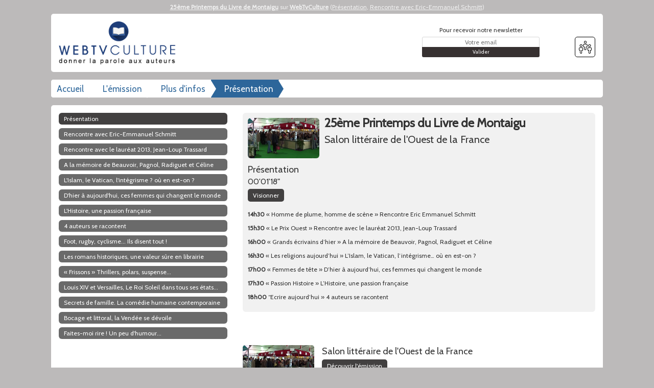

--- FILE ---
content_type: text/html; charset=UTF-8
request_url: https://www.web-tv-culture.com/infos-presentation/salon-litteraire-de-l-ouest-de-la-france-1377-490.html
body_size: 7547
content:
<!DOCTYPE html>
<html xmlns="http://www.w3.org/1999/xhtml" lang="fr-FR" style="font-family: Cabin;background-image: url(?t=1769113682);"><head id="mon_head"><meta name="description" content="25&#xE8;me Printemps du Livre de Montaigu">
<link rel="canonical" href="/infos-presentation/salon-litteraire-de-l-ouest-de-la-france-1377-490.html">
<meta property="og:title" content="25&#xE8;me Printemps du Livre de Montaigu">
<meta property="og:url" content="https://www.web-tv-culture.com/emission/25eme-printemps-du-livre-de-montaigu-salon-litteraire-de-l-ouest-de-la-france-490.html">
<meta property="og:image" content="https://www.web-tv-culture.com">
<meta property="og:image:width" content="640">
<meta property="og:image:height" content="360">
<meta property="og:description" content="25&#xE8;me Printemps du Livre de Montaigu">
<meta property="og:site_name" content="WebTvCulture">
<meta property="og:type" content="article">
<link rel="stylesheet" href="//fonts.googleapis.com/css?family=Cabin">
    <title>Salon litt&#xE9;raire de l'Ouest de la France (presentation) sur WebTvCulture</title>

    <meta http-equiv="Content-Type" content="text/html; charset=UTF-8"></meta>
    <meta name="viewport" content="width=device-width, initial-scale=1.0, maximum-scale=1.0"></meta>
    
    <!-- <link type="text/css" rel="stylesheet" href="/core/templates/site/themes/defaut/css/main.css" /> -->

    
    
    
    
    
    

    <!-- <script type="text/javascript" src="/core/templates/site/themes/defaut/js/main.js"></script> -->
    
    
<script src="/core/lib/externe/JS/jQuery/jquery.js" type="text/javascript"></script>
<script src="/core/lib/externe/JS/jQuery-UI/jquery-ui.min.js" type="text/javascript"></script>
<script src="/core/lib/externe/JS/jQuery-UI/jquery-ui-datepicker-fr.js" type="text/javascript"></script>
<script src="/core/lib/externe/JS/jQuery-Form/jquery.form.min.js" type="text/javascript"></script>
<script src="/core/lib/externe/JS/jQuery%20Validation/jquery.validate.js" type="text/javascript"></script>
<script src="/core/lib/externe/JS/jQuery%20Validation/jquery.validation-fr.js" type="text/javascript"></script>
<script src="/core/lib/externe/JS/PHP-JS/php-js.js" type="text/javascript"></script>
<script src="/core/lib/interne/JS/Utiles.js" type="text/javascript"></script>
<script src="/lib/interne/JS/dynamique/Routes.js?szZone=site&amp;szModule=emission&amp;szController=EmissionPublicHTML&amp;szMode=plus_dinfo&amp;v=2.5.11" type="text/javascript"></script>
<script src="/core/lib/interne/JS/general.js" type="text/javascript"></script>
<script src="/core/lib/interne/JS/Core.js" type="text/javascript"></script>
<script src="/core/lib/interne/JS/Bloc.js" type="text/javascript"></script>
<script src="/core/lib/interne/JS/Liste.js" type="text/javascript"></script>
<script src="/core/lib/interne/JS/Recherche.js" type="text/javascript"></script>
<script src="/core/lib/externe/JS/jQuery-UI/combobox.js" type="text/javascript"></script>
<script src="/core/lib/interne/JS/Formulaire.js" type="text/javascript"></script>
<script src="/core/lib/interne/JS/Modal.js" type="text/javascript"></script>
<script src="/core/lib/interne/JS/TinyMCE.js?v=2.5.11" type="text/javascript" class="no-cache"></script>
<script src="/modules/authentification/JS/Authentification.js" type="text/javascript"></script>
<link type="text/css" rel="stylesheet" href="/core/templates/google-material/CSS/google-material.css">
<link type="text/css" rel="stylesheet" href="/templates/site/themes/defaut/css/bootstrap.min.css">
<link type="text/css" rel="stylesheet" href="/templates/site/themes/defaut/css/font-awesome.min.css">
<link type="text/css" rel="stylesheet" href="/templates/site/themes/defaut/css/jquery.bxslider.min.css">
<link type="text/css" rel="stylesheet" href="/templates/site/themes/defaut/css/responsive.css">
<link type="text/css" rel="stylesheet" href="/templates/site/themes/defaut/css/rrssb.css">
<link type="text/css" rel="stylesheet" href="/templates/site/themes/defaut/css/style.css">
<script type="text/javascript" src="/templates/site/js/main2.js"></script><script type="text/javascript" src="/templates/site/js/main.js"></script><link href="/templates/site/themes/defaut/css/main.css?v=2.5.11" rel="stylesheet" media="all" type="text/css">
<link href="/templates/site/themes/defaut/css/application.css?v=2.5.11" rel="stylesheet" media="all" type="text/css">

<link href="/institution/img/icon-touch-57.png" rel="apple-touch-icon" sizes="57x57">
<link href="/core/institution/img/icon-touch-72.png" rel="apple-touch-icon" sizes="72x72">
<link href="/institution/img/icon-touch-114.png" rel="apple-touch-icon" sizes="114x114">
<link href="/institution/img/icon-touch-144.png" rel="apple-touch-icon" sizes="144x144">
<script src="/lib/externe/JS/rrssb/js/rrssb.min.js?v=2.5.11" type="text/javascript"></script>
<script src="/lib/externe/JS/video.js/video.min.js?v=2.5.11" type="text/javascript"></script>
<link href="/lib/externe/JS/video.js/video-js.min.css?v=2.5.11" rel="stylesheet" media="all" type="text/css">
<script src="/lib/externe/JS/video.js/lang/fr.js?v=2.5.11" type="text/javascript"></script>
<script src="/lib/externe/JS/video.js/plugins/videojs-download-button.min.js?v=2.5.11" type="text/javascript"></script>
<link href="/lib/externe/JS/video.js/plugins/videojs-download-button.css?v=2.5.11" rel="stylesheet" media="all" type="text/css">
<script src="/modules/emission/JS/jquery.bxslider.min.js?v=2.5.11" type="text/javascript"></script>
<script src="/lib/externe/JS/fontselect/jquery.fontselect.min.js?v=2.5.11" type="text/javascript"></script>
<link href="/lib/externe/JS/fontselect/styles/fontselect-default.css?v=2.5.11" rel="stylesheet" media="all" type="text/css">
<script src="/ressources/contenu/JS/ContenuPublic.js?v=2.5.11" type="text/javascript"></script>
<script src="/modules/contenu/JS/Contenu.js?v=2.5.11" type="text/javascript"></script>
<script src="/ressources/contact/JS/Contact.js?v=2.5.11" type="text/javascript"></script>
<script src="/modules/contact/JS/ContactPublic.js?v=2.5.11" type="text/javascript"></script>
<script src="/modules/emailing/JS/Emailing.js?v=2.5.11" type="text/javascript"></script>
<script src="/modules/emission/JS/EmissionPublic.js?v=2.5.11" type="text/javascript"></script>
<script src="/modules/emission/JS/Emission.js?v=2.5.11" type="text/javascript"></script>
<link href="/templates/site/themes/defaut/css/theme/4/bleu/public.css?v=2.5.11" rel="stylesheet" media="all" type="text/css">
<link href="/templates/site/themes/defaut/css/theme/4/bleu/public.css?t=1769113682&amp;v=2.5.11" rel="stylesheet" media="all" type="text/css">
<link href="/modules/emission/templates/defaut/themes/defaut/CSS/public.css?v=2.5.11" rel="stylesheet" media="all" type="text/css">
<link href="/data/chaine/css/4/custom.css?t=1769113682&amp;v=2.5.11" rel="stylesheet" media="all" type="text/css">
<link href="/data/chaine/favicon/4.ico" rel="shortcut icon" type="image/x-icon">

                <script type="text/javascript">
                  var _paq = _paq || [];
                  _paq.push(['trackPageView']);
                  _paq.push(['enableLinkTracking']);
                  (function() {
                    var u="https://stats.kiteotool.tv/";
                    _paq.push(['setTrackerUrl', u+'piwik.php']);
                    _paq.push(['setSiteId', '10']);
                    var d=document, g=d.createElement('script'), s=d.getElementsByTagName('script')[0];
                    g.type='text/javascript'; g.async=true; g.defer=true; g.src=u+'piwik.js'; s.parentNode.insertBefore(g,s);
                  })();
                </script>
            </head>
<body style="font-family: Cabin;background-image: url(?t=1769113682);">
    <div class="fond"></div>
    
    <!-- Contenu de la page -->
    <section id="contenu"><div id="header">
<strong><a title="25&#xE8;me Printemps du Livre de Montaigu" href="/emission/salon-litteraire-de-l-ouest-de-la-france-490.html">25&#xE8;me Printemps du Livre de Montaigu</a></strong> sur <strong><a title="WebTvCulture" href="https://www.web-tv-culture.com/">WebTvCulture</a></strong> (<a class="infos" href="/infos-presentation/25eme-printemps-du-livre-de-montaigu-1377-490.html">Pr&#xE9;sentation</a>, <a class="infos" href="/infos-rencontre-avec-eric-emmanuel-schmitt/25eme-printemps-du-livre-de-montaigu-1378-490.html">Rencontre avec Eric-Emmanuel Schmitt</a>)</div>&#13;
&#13;
<div class="container">&#13;
&#13;
    <div class="row block rounded">&#13;
        &#13;
        <div class="col-12 col-xs-12 col-sm-12 col-md-3 col-lg-3 section-logo">&#13;
            <a href="/" alt="page d'accueil" title="retourner &#xE0; l'accueil">&#13;
                <div class="logo" style="background-image: url(/data/chaine/logo/4.jpeg?t=1769113682);"></div>&#13;
            </a>&#13;
        </div>&#13;
&#13;
        <div class="col-12 col-xs-12 col-sm-12 col-md-5 col-lg-5">&#13;
            <a href="" id="a_publicite">&#13;
                <div class="advertissement"></div>&#13;
            </a>&#13;
        </div>&#13;
&#13;
        <div class="col-12 col-xs-12 col-sm-12 col-md-4 col-lg-4 newsletter-social">&#13;
&#13;
            <div class="header-right">&#13;
&#13;
                <div class="newsletter-container">&#13;
&#13;
                    <form method="POST" id="formulaire_souscription_newsletter">&#13;
                        &#13;
                        <span>Pour recevoir notre newsletter</span>&#13;
                        <input type="hidden" name="nIdChaineNewsletter" class="id-chaine-cache" value="4">&#13;
                        <input class="newsletter-email" type="text" name="sEmailNewsletter" placeholder="Votre email">&#13;
                        <input class="btn-send-newsletter" type="submit" value="Valider">&#13;
&#13;
                    </form>&#13;
&#13;
                </div>&#13;
&#13;
                <div class="fb-like"><iframe src="//www.facebook.com/plugins/like.php?href=https%3A%2F%2Fwww.facebook.com%2Fwebtvculture&amp;width=61&amp;layout=box_count&amp;action=like&amp;show_faces=false&amp;share=false&amp;height=65" scrolling="no" frameborder="0" style="border:none; overflow:hidden; width:63px; height:51px; display: block; margin: auto;" allowtransparency="true"></iframe></div>&#13;
&#13;
                <div class="social-container">&#13;
&#13;
                    <span id="social-network-button" class="view-more-social-network"><img src="/templates/site/themes/defaut/img/social-logo.png" alt="Partage"></span>&#13;
&#13;
                </div>&#13;
            &#13;
            </div>&#13;
&#13;
            <div class="social-icons-container">&#13;
&#13;
                <ul>&#13;
&#13;
                    <li><a id="lnk-facebook" href="https://www.facebook.com/webtvculture"><img src="/templates/site/themes/defaut/img/social-network/facebook.png"></a></li>&#13;
                    &#13;
                    <li><a id="lnk-googleplus" href=""><img src="/templates/site/themes/defaut/img/social-network/google-plus.png"></a></li>&#13;
                    <li><a id="lnk-rss" href="/rss/emissions.xml"><img src="/templates/site/themes/defaut/img/social-network/rss.png"></a></li>&#13;
                    &#13;
                    <li><a id="lnk-youtube" href="http://youtube.com/user/webtvculture"><img src="/templates/site/themes/defaut/img/social-network/youtube.png"></a></li>&#13;
                    &#13;
                    <li><a id="lnk-instagram" href="https://www.instagram.com/webtv_culture/" target="_blank"><img src="/templates/site/themes/defaut/img/social-network/instagram.png"></a></li>&#13;
&#13;
                </ul>&#13;
&#13;
            </div>&#13;
&#13;
        </div>&#13;
&#13;
    </div>&#13;
&#13;
    <div class="row block rounded">&#13;
&#13;
        <div class="block-breadcrumb fil_ariane">&#13;
            &#13;
            <ul>&#13;
                <li><a href="/">Accueil</a></li>&#13;
                <li><a class="lem" href="/emission/25eme-printemps-du-livre-de-montaigu-salon-litteraire-de-l-ouest-de-la-france-490.html">L'&#xE9;mission</a></li>&#13;
                <li><a class="pdi" href="/infos-plus-d-infos/salon-litteraire-de-l-ouest-de-la-france-0-490.html">Plus d'infos</a></li>
<li><a class="active" href="#">Pr&#xE9;sentation</a></li>&#13;
                <li>&#13;
                <li><a class="lba" href="#" style="display: none;">La bio de l'auteur</a></li>&#13;
            </ul>&#13;
&#13;
        </div>&#13;
&#13;
    </div>&#13;
    &#13;
    <div class="row block rounded">&#13;
            &#13;
        <div class="col-12 col-xs-12 col-sm-12 col-md-4 col-lg-4">&#13;
&#13;
            <div class="category-presentation">&#13;
&#13;
                <ul class="liste_auteur">
<li class="un_lien">
  <a href="/infos-presentation/salon-litteraire-de-l-ouest-de-la-france-1451-490.html" class="active">Pr&#xE9;sentation</a>
</li>
<li class="un_lien">
  <a class="" href="/infos-rencontre-avec-eric-emmanuel-schmitt/salon-litteraire-de-l-ouest-de-la-france-1461-490.html">Rencontre avec Eric-Emmanuel Schmitt</a>
</li>
<li class="un_lien">
  <a class="" href="/infos-rencontre-avec-le-laureat-2013-jean-loup-trassard/salon-litteraire-de-l-ouest-de-la-france-1462-490.html">Rencontre avec le laur&#xE9;at 2013, Jean-Loup Trassard</a>
</li>
<li class="un_lien">
  <a class="" href="/infos-a-la-memoire-de-beauvoir-pagnol-radiguet-et-celine/salon-litteraire-de-l-ouest-de-la-france-1463-490.html">A la m&#xE9;moire de Beauvoir, Pagnol, Radiguet et C&#xE9;line</a>
</li>
<li class="un_lien">
  <a class="" href="/infos-l-islam-le-vatican-l-integrisme-ou-en-est-on/salon-litteraire-de-l-ouest-de-la-france-1464-490.html">L'Islam, le Vatican, l'int&#xE9;grisme ? o&#xF9; en est-on ?</a>
</li>
<li class="un_lien">
  <a class="" href="/infos-d-hier-a-aujourd-hui-ces-femmes-qui-changent-le-monde/salon-litteraire-de-l-ouest-de-la-france-1465-490.html">D'hier &#xE0; aujourd'hui, ces femmes qui changent le monde</a>
</li>
<li class="un_lien">
  <a class="" href="/infos-l-histoire-une-passion-fran-aise/salon-litteraire-de-l-ouest-de-la-france-1466-490.html">L'Histoire, une passion fran&#xE7;aise </a>
</li>
<li class="un_lien">
  <a class="" href="/infos-4-auteurs-se-racontent/salon-litteraire-de-l-ouest-de-la-france-1467-490.html">4 auteurs se racontent</a>
</li>
<li class="un_lien">
  <a class="" href="/infos-foot-rugby-cyclisme-ils-disent-tout/salon-litteraire-de-l-ouest-de-la-france-1468-490.html">Foot, rugby, cyclisme... Ils disent tout !</a>
</li>
<li class="un_lien">
  <a class="" href="/infos-les-romans-historiques-une-valeur-sure-en-librairie/salon-litteraire-de-l-ouest-de-la-france-1469-490.html">Les romans historiques, une valeur s&#xFB;re en librairie</a>
</li>
<li class="un_lien">
  <a class="" href="/infos-frissons-thrillers-polars-suspense/salon-litteraire-de-l-ouest-de-la-france-1470-490.html">&#xAB; Frissons &#xBB; Thrillers, polars, suspense...</a>
</li>
<li class="un_lien">
  <a class="" href="/infos-louis-xiv-et-versailles-le-roi-soleil-dans-tous-ses-etats/salon-litteraire-de-l-ouest-de-la-france-1471-490.html">Louis XIV et Versailles, Le Roi Soleil dans tous ses &#xE9;tats...</a>
</li>
<li class="un_lien">
  <a class="" href="/infos-secrets-de-famille-la-comedie-humaine-contemporaine/salon-litteraire-de-l-ouest-de-la-france-1472-490.html">Secrets de famille. La com&#xE9;die humaine contemporaine</a>
</li>
<li class="un_lien">
  <a class="" href="/infos-bocage-et-littoral-la-vendee-se-devoile/salon-litteraire-de-l-ouest-de-la-france-1473-490.html">Bocage et littoral, la Vend&#xE9;e se d&#xE9;voile</a>
</li>
<li class="un_lien">
  <a class="" href="/infos-faites-moi-rire-un-peu-d-humour/salon-litteraire-de-l-ouest-de-la-france-1474-490.html">Faites-moi rire !  Un peu d'humour...</a>
</li>&#13;
                    <!-- <li class="un_lien"><a class="pdi" href="">Plus d'info</a></li> -->&#13;
                    <li class="un_lien classification-label-long"><a class="lba" href="/infos-biographie/salon-litteraire-de-l-ouest-de-la-france-0-490.html" style="display: none;">La bio de l'auteur</a></li>&#13;
                    <li class="un_lien clone"><a class="" href=""></a></li>&#13;
                    <li class="un_lien partenaires-label-court">&#13;
                </ul>&#13;
&#13;
            </div>&#13;
            &#13;
        </div>&#13;
&#13;
        <div class="col-12 col-xs-12 col-sm-12 col-md-8 col-lg-8">&#13;
&#13;
                <div class="text-presentation bloc_biographie" style="display: none;">&#13;
                    &#13;
                    <h1 class="auteur_nomprenom"></h1>&#13;
&#13;
                    <div>&#13;
                        <div class="auteur_description">
<h3>L'auteur : </h3>
<img class="auteur_image">
</div>&#13;
                    </div>&#13;
                    <div class="clear"></div>&#13;
&#13;
                </div>&#13;
&#13;
                &#13;
&#13;
                <div class="bookseller-comment-content text-presentation bloc_sequence">
<div class="bookseller-comment-content emission-sequences une_video" style="display: block;">&#13;
                        &#13;
                        <img class="img-presentation image_sequence" src="/data/emission/charte/4/flash/490/intro.jpg" alt="25&#xE8;me Printemps du Livre de Montaigu" title="25&#xE8;me Printemps du Livre de Montaigu">&#13;
                        <h1 class="emission_intertitre">25&#xE8;me Printemps du Livre de Montaigu</h1>&#13;
                        <h2 class="emission_soustitre">Salon litt&#xE9;raire de l'Ouest de la France</h2>  &#13;
&#13;
                        <!-- <span class="presentation-title description_sequence"></span> -->&#13;
                        <span class="author-presentation titre_sequence" style="clear:left;">Pr&#xE9;sentation</span>&#13;
                        <span class="presentation-title duree_sequence">00'01'18"</span>&#13;
                    &#13;
                        <div class="bookseller-comment-button">&#13;
                            <a class="program-discover lien_emission url_sequence" href="/emission/1451_presentation/salon-litteraire-de-l-ouest-de-la-france-490.html">Visionner</a>&#13;
                            <!-- <a class="program-discover lien_emission dl_video" href="">Télécharger</a> -->&#13;
                        </div>&#13;
                        <div class="clear"></div>&#13;
&#13;
                        <div>&#13;
                            &#13;
                        </div>&#13;
                        &#13;
                        <div>&#13;
                            <div class="transcription_sequence">&#13;
                                <!-- <h3>Transcription : </h3> -->&#13;
                            <p><strong>14h30</strong>
&#xAB; Homme de plume, homme de sc&#xE8;ne &#xBB;
Rencontre Eric Emmanuel Schmitt</p>
<p><strong>15h30</strong>
&#xAB; Le Prix Ouest &#xBB;
Rencontre avec le laur&#xE9;at 2013, Jean-Loup Trassard</p>
<p><strong>16h00</strong>
&#xAB; Grands &#xE9;crivains d&#x2019;hier &#xBB;
A la m&#xE9;moire de Beauvoir, Pagnol, Radiguet et C&#xE9;line</p>
<p><strong>16h30</strong>
&#xAB; Les religions aujourd&#x2019;hui &#xBB;
L&#x2019;Islam, le Vatican, l&#x2019;int&#xE9;grisme&#x2026; o&#xF9; en est-on ?</p>
<p><strong>17h00
</strong>&#xAB; Femmes de t&#xEA;te &#xBB;
D&#x2019;hier &#xE0; aujourd&#x2019;hui, ces femmes qui changent le monde</p>
<p><strong>17h30</strong>
&#xAB; Passion Histoire &#xBB;
L&#x2019;Histoire, une passion fran&#xE7;aise</p>
<p><strong>18h00</strong>
&#x201C;Ecrire aujourd&#x2019;hui &#xBB;
4 auteurs se racontent</p>
</div>&#13;
                        </div>&#13;
&#13;
                    </div>
<div class="bookseller-comment-content emission-sequences une_video" style="display: none;">&#13;
                        &#13;
                        <img class="img-presentation image_sequence" src="/data/emission/charte/4/flash/490/intro.jpg" alt="25&#xE8;me Printemps du Livre de Montaigu" title="25&#xE8;me Printemps du Livre de Montaigu">&#13;
                        <h1 class="emission_intertitre">25&#xE8;me Printemps du Livre de Montaigu</h1>&#13;
                        <h2 class="emission_soustitre">Salon litt&#xE9;raire de l'Ouest de la France</h2>  &#13;
&#13;
                        <!-- <span class="presentation-title description_sequence"></span> -->&#13;
                        <span class="author-presentation titre_sequence" style="clear:left;">Rencontre avec Eric-Emmanuel Schmitt</span>&#13;
                        <span class="presentation-title duree_sequence">00'37'46"</span>&#13;
                    &#13;
                        <div class="bookseller-comment-button">&#13;
                            <a class="program-discover lien_emission url_sequence" href="/emission/1461_rencontre-avec-eric-emmanuel-schmitt/salon-litteraire-de-l-ouest-de-la-france-490.html">Visionner</a>&#13;
                            <!-- <a class="program-discover lien_emission dl_video" href="">Télécharger</a> -->&#13;
                        </div>&#13;
                        <div class="clear"></div>&#13;
&#13;
                        <div>&#13;
                            &#13;
                        </div>&#13;
                        &#13;
                        <div>&#13;
                            <div class="transcription_sequence">&#13;
                                <!-- <h3>Transcription : </h3> -->&#13;
                            <p><strong>12h00</strong>
&#xAB; Sport, l&#x2019;esprit d&#x2019;&#xE9;quipe &#xBB;
Foot, rubgy, cyclisme&#x2026; Ils disent tout !</p>
<p><strong>14h30
</strong>&#xAB; Les romans historiques &#xBB;
Une valeur s&#xFB;re en librairie</p>
<p><strong>15h00</strong>
&#xAB; Frissons &#xBB;
Thrillers, polars, suspense&#x2026;</p>
<p><strong>15h30
</strong>&#xAB; Louis XIV et Versailles &#xBB;
Le Roi Soleil dans tous ses &#xE9;tats&#x2026;</p>
<p><strong>16h00</strong>
&#xAB; Secrets de famille &#xBB;
La com&#xE9;die humaine contemporaine</p>
<p><strong>16h30</strong>
&#xAB; La Vend&#xE9;e &#xBB;
Bocage &amp; littoral, la Vend&#xE9;e se d&#xE9;voile</p>
<p><strong>17h00
</strong>&#xAB; Faites-moi rire ! &#xBB;
Un peu d&#x2019;humour&#x2026;</p>
</div>&#13;
                        </div>&#13;
&#13;
                    </div>
<div class="bookseller-comment-content emission-sequences une_video" style="display: none;">&#13;
                        &#13;
                        <img class="img-presentation image_sequence" src="/data/emission/charte/4/flash/490/intro.jpg" alt="25&#xE8;me Printemps du Livre de Montaigu" title="25&#xE8;me Printemps du Livre de Montaigu">&#13;
                        <h1 class="emission_intertitre">25&#xE8;me Printemps du Livre de Montaigu</h1>&#13;
                        <h2 class="emission_soustitre">Salon litt&#xE9;raire de l'Ouest de la France</h2>  &#13;
&#13;
                        <!-- <span class="presentation-title description_sequence"></span> -->&#13;
                        <span class="author-presentation titre_sequence" style="clear:left;">Rencontre avec le laur&#xE9;at 2013, Jean-Loup Trassard</span>&#13;
                        <span class="presentation-title duree_sequence">00'21'10"</span>&#13;
                    &#13;
                        <div class="bookseller-comment-button">&#13;
                            <a class="program-discover lien_emission url_sequence" href="/emission/1462_rencontre-avec-le-laureat-2013-jean-loup-trassard/salon-litteraire-de-l-ouest-de-la-france-490.html">Visionner</a>&#13;
                            <!-- <a class="program-discover lien_emission dl_video" href="">Télécharger</a> -->&#13;
                        </div>&#13;
                        <div class="clear"></div>&#13;
&#13;
                        <div>&#13;
                            &#13;
                        </div>&#13;
                        &#13;
                        <div>&#13;
                            &#13;
                        </div>&#13;
&#13;
                    </div>
<div class="bookseller-comment-content emission-sequences une_video" style="display: none;">&#13;
                        &#13;
                        <img class="img-presentation image_sequence" src="/data/emission/charte/4/flash/490/intro.jpg" alt="25&#xE8;me Printemps du Livre de Montaigu" title="25&#xE8;me Printemps du Livre de Montaigu">&#13;
                        <h1 class="emission_intertitre">25&#xE8;me Printemps du Livre de Montaigu</h1>&#13;
                        <h2 class="emission_soustitre">Salon litt&#xE9;raire de l'Ouest de la France</h2>  &#13;
&#13;
                        <!-- <span class="presentation-title description_sequence"></span> -->&#13;
                        <span class="author-presentation titre_sequence" style="clear:left;">A la m&#xE9;moire de Beauvoir, Pagnol, Radiguet et C&#xE9;line</span>&#13;
                        <span class="presentation-title duree_sequence">00'25'36"</span>&#13;
                    &#13;
                        <div class="bookseller-comment-button">&#13;
                            <a class="program-discover lien_emission url_sequence" href="/emission/1463_a-la-memoire-de-beauvoir-pagnol-radiguet-et-celine/salon-litteraire-de-l-ouest-de-la-france-490.html">Visionner</a>&#13;
                            <!-- <a class="program-discover lien_emission dl_video" href="">Télécharger</a> -->&#13;
                        </div>&#13;
                        <div class="clear"></div>&#13;
&#13;
                        <div>&#13;
                            &#13;
                        </div>&#13;
                        &#13;
                        <div>&#13;
                            &#13;
                        </div>&#13;
&#13;
                    </div>
<div class="bookseller-comment-content emission-sequences une_video" style="display: none;">&#13;
                        &#13;
                        <img class="img-presentation image_sequence" src="/data/emission/charte/4/flash/490/intro.jpg" alt="25&#xE8;me Printemps du Livre de Montaigu" title="25&#xE8;me Printemps du Livre de Montaigu">&#13;
                        <h1 class="emission_intertitre">25&#xE8;me Printemps du Livre de Montaigu</h1>&#13;
                        <h2 class="emission_soustitre">Salon litt&#xE9;raire de l'Ouest de la France</h2>  &#13;
&#13;
                        <!-- <span class="presentation-title description_sequence"></span> -->&#13;
                        <span class="author-presentation titre_sequence" style="clear:left;">L'Islam, le Vatican, l'int&#xE9;grisme ? o&#xF9; en est-on ?</span>&#13;
                        <span class="presentation-title duree_sequence">00'25'49"</span>&#13;
                    &#13;
                        <div class="bookseller-comment-button">&#13;
                            <a class="program-discover lien_emission url_sequence" href="/emission/1464_l-islam-le-vatican-l-integrisme-ou-en-est-on/salon-litteraire-de-l-ouest-de-la-france-490.html">Visionner</a>&#13;
                            <!-- <a class="program-discover lien_emission dl_video" href="">Télécharger</a> -->&#13;
                        </div>&#13;
                        <div class="clear"></div>&#13;
&#13;
                        <div>&#13;
                            &#13;
                        </div>&#13;
                        &#13;
                        <div>&#13;
                            &#13;
                        </div>&#13;
&#13;
                    </div>
<div class="bookseller-comment-content emission-sequences une_video" style="display: none;">&#13;
                        &#13;
                        <img class="img-presentation image_sequence" src="/data/emission/charte/4/flash/490/intro.jpg" alt="25&#xE8;me Printemps du Livre de Montaigu" title="25&#xE8;me Printemps du Livre de Montaigu">&#13;
                        <h1 class="emission_intertitre">25&#xE8;me Printemps du Livre de Montaigu</h1>&#13;
                        <h2 class="emission_soustitre">Salon litt&#xE9;raire de l'Ouest de la France</h2>  &#13;
&#13;
                        <!-- <span class="presentation-title description_sequence"></span> -->&#13;
                        <span class="author-presentation titre_sequence" style="clear:left;">D'hier &#xE0; aujourd'hui, ces femmes qui changent le monde</span>&#13;
                        <span class="presentation-title duree_sequence">00'23'38"</span>&#13;
                    &#13;
                        <div class="bookseller-comment-button">&#13;
                            <a class="program-discover lien_emission url_sequence" href="/emission/1465_d-hier-a-aujourd-hui-ces-femmes-qui-changent-le-monde/salon-litteraire-de-l-ouest-de-la-france-490.html">Visionner</a>&#13;
                            <!-- <a class="program-discover lien_emission dl_video" href="">Télécharger</a> -->&#13;
                        </div>&#13;
                        <div class="clear"></div>&#13;
&#13;
                        <div>&#13;
                            &#13;
                        </div>&#13;
                        &#13;
                        <div>&#13;
                            &#13;
                        </div>&#13;
&#13;
                    </div>
<div class="bookseller-comment-content emission-sequences une_video" style="display: none;">&#13;
                        &#13;
                        <img class="img-presentation image_sequence" src="/data/emission/charte/4/flash/490/intro.jpg" alt="25&#xE8;me Printemps du Livre de Montaigu" title="25&#xE8;me Printemps du Livre de Montaigu">&#13;
                        <h1 class="emission_intertitre">25&#xE8;me Printemps du Livre de Montaigu</h1>&#13;
                        <h2 class="emission_soustitre">Salon litt&#xE9;raire de l'Ouest de la France</h2>  &#13;
&#13;
                        <!-- <span class="presentation-title description_sequence"></span> -->&#13;
                        <span class="author-presentation titre_sequence" style="clear:left;">L'Histoire, une passion fran&#xE7;aise </span>&#13;
                        <span class="presentation-title duree_sequence">00'23'47"</span>&#13;
                    &#13;
                        <div class="bookseller-comment-button">&#13;
                            <a class="program-discover lien_emission url_sequence" href="/emission/1466_l-histoire-une-passion-fran-aise/salon-litteraire-de-l-ouest-de-la-france-490.html">Visionner</a>&#13;
                            <!-- <a class="program-discover lien_emission dl_video" href="">Télécharger</a> -->&#13;
                        </div>&#13;
                        <div class="clear"></div>&#13;
&#13;
                        <div>&#13;
                            &#13;
                        </div>&#13;
                        &#13;
                        <div>&#13;
                            &#13;
                        </div>&#13;
&#13;
                    </div>
<div class="bookseller-comment-content emission-sequences une_video" style="display: none;">&#13;
                        &#13;
                        <img class="img-presentation image_sequence" src="/data/emission/charte/4/flash/490/intro.jpg" alt="25&#xE8;me Printemps du Livre de Montaigu" title="25&#xE8;me Printemps du Livre de Montaigu">&#13;
                        <h1 class="emission_intertitre">25&#xE8;me Printemps du Livre de Montaigu</h1>&#13;
                        <h2 class="emission_soustitre">Salon litt&#xE9;raire de l'Ouest de la France</h2>  &#13;
&#13;
                        <!-- <span class="presentation-title description_sequence"></span> -->&#13;
                        <span class="author-presentation titre_sequence" style="clear:left;">4 auteurs se racontent</span>&#13;
                        <span class="presentation-title duree_sequence">00'15'47"</span>&#13;
                    &#13;
                        <div class="bookseller-comment-button">&#13;
                            <a class="program-discover lien_emission url_sequence" href="/emission/1467_4-auteurs-se-racontent/salon-litteraire-de-l-ouest-de-la-france-490.html">Visionner</a>&#13;
                            <!-- <a class="program-discover lien_emission dl_video" href="">Télécharger</a> -->&#13;
                        </div>&#13;
                        <div class="clear"></div>&#13;
&#13;
                        <div>&#13;
                            &#13;
                        </div>&#13;
                        &#13;
                        <div>&#13;
                            &#13;
                        </div>&#13;
&#13;
                    </div>
<div class="bookseller-comment-content emission-sequences une_video" style="display: none;">&#13;
                        &#13;
                        <img class="img-presentation image_sequence" src="/data/emission/charte/4/flash/490/intro.jpg" alt="25&#xE8;me Printemps du Livre de Montaigu" title="25&#xE8;me Printemps du Livre de Montaigu">&#13;
                        <h1 class="emission_intertitre">25&#xE8;me Printemps du Livre de Montaigu</h1>&#13;
                        <h2 class="emission_soustitre">Salon litt&#xE9;raire de l'Ouest de la France</h2>  &#13;
&#13;
                        <!-- <span class="presentation-title description_sequence"></span> -->&#13;
                        <span class="author-presentation titre_sequence" style="clear:left;">Foot, rugby, cyclisme... Ils disent tout !</span>&#13;
                        <span class="presentation-title duree_sequence">00'22'09"</span>&#13;
                    &#13;
                        <div class="bookseller-comment-button">&#13;
                            <a class="program-discover lien_emission url_sequence" href="/emission/1468_foot-rugby-cyclisme-ils-disent-tout/salon-litteraire-de-l-ouest-de-la-france-490.html">Visionner</a>&#13;
                            <!-- <a class="program-discover lien_emission dl_video" href="">Télécharger</a> -->&#13;
                        </div>&#13;
                        <div class="clear"></div>&#13;
&#13;
                        <div>&#13;
                            &#13;
                        </div>&#13;
                        &#13;
                        <div>&#13;
                            &#13;
                        </div>&#13;
&#13;
                    </div>
<div class="bookseller-comment-content emission-sequences une_video" style="display: none;">&#13;
                        &#13;
                        <img class="img-presentation image_sequence" src="/data/emission/charte/4/flash/490/intro.jpg" alt="25&#xE8;me Printemps du Livre de Montaigu" title="25&#xE8;me Printemps du Livre de Montaigu">&#13;
                        <h1 class="emission_intertitre">25&#xE8;me Printemps du Livre de Montaigu</h1>&#13;
                        <h2 class="emission_soustitre">Salon litt&#xE9;raire de l'Ouest de la France</h2>  &#13;
&#13;
                        <!-- <span class="presentation-title description_sequence"></span> -->&#13;
                        <span class="author-presentation titre_sequence" style="clear:left;">Les romans historiques, une valeur s&#xFB;re en librairie</span>&#13;
                        <span class="presentation-title duree_sequence">00'20'57"</span>&#13;
                    &#13;
                        <div class="bookseller-comment-button">&#13;
                            <a class="program-discover lien_emission url_sequence" href="/emission/1469_les-romans-historiques-une-valeur-sure-en-librairie/salon-litteraire-de-l-ouest-de-la-france-490.html">Visionner</a>&#13;
                            <!-- <a class="program-discover lien_emission dl_video" href="">Télécharger</a> -->&#13;
                        </div>&#13;
                        <div class="clear"></div>&#13;
&#13;
                        <div>&#13;
                            &#13;
                        </div>&#13;
                        &#13;
                        <div>&#13;
                            &#13;
                        </div>&#13;
&#13;
                    </div>
<div class="bookseller-comment-content emission-sequences une_video" style="display: none;">&#13;
                        &#13;
                        <img class="img-presentation image_sequence" src="/data/emission/charte/4/flash/490/intro.jpg" alt="25&#xE8;me Printemps du Livre de Montaigu" title="25&#xE8;me Printemps du Livre de Montaigu">&#13;
                        <h1 class="emission_intertitre">25&#xE8;me Printemps du Livre de Montaigu</h1>&#13;
                        <h2 class="emission_soustitre">Salon litt&#xE9;raire de l'Ouest de la France</h2>  &#13;
&#13;
                        <!-- <span class="presentation-title description_sequence"></span> -->&#13;
                        <span class="author-presentation titre_sequence" style="clear:left;">&#xAB; Frissons &#xBB; Thrillers, polars, suspense...</span>&#13;
                        <span class="presentation-title duree_sequence">00'23'24"</span>&#13;
                    &#13;
                        <div class="bookseller-comment-button">&#13;
                            <a class="program-discover lien_emission url_sequence" href="/emission/1470_frissons-thrillers-polars-suspense/salon-litteraire-de-l-ouest-de-la-france-490.html">Visionner</a>&#13;
                            <!-- <a class="program-discover lien_emission dl_video" href="">Télécharger</a> -->&#13;
                        </div>&#13;
                        <div class="clear"></div>&#13;
&#13;
                        <div>&#13;
                            &#13;
                        </div>&#13;
                        &#13;
                        <div>&#13;
                            &#13;
                        </div>&#13;
&#13;
                    </div>
<div class="bookseller-comment-content emission-sequences une_video" style="display: none;">&#13;
                        &#13;
                        <img class="img-presentation image_sequence" src="/data/emission/charte/4/flash/490/intro.jpg" alt="25&#xE8;me Printemps du Livre de Montaigu" title="25&#xE8;me Printemps du Livre de Montaigu">&#13;
                        <h1 class="emission_intertitre">25&#xE8;me Printemps du Livre de Montaigu</h1>&#13;
                        <h2 class="emission_soustitre">Salon litt&#xE9;raire de l'Ouest de la France</h2>  &#13;
&#13;
                        <!-- <span class="presentation-title description_sequence"></span> -->&#13;
                        <span class="author-presentation titre_sequence" style="clear:left;">Louis XIV et Versailles, Le Roi Soleil dans tous ses &#xE9;tats...</span>&#13;
                        <span class="presentation-title duree_sequence">00'24'59"</span>&#13;
                    &#13;
                        <div class="bookseller-comment-button">&#13;
                            <a class="program-discover lien_emission url_sequence" href="/emission/1471_louis-xiv-et-versailles-le-roi-soleil-dans-tous-ses-etats/salon-litteraire-de-l-ouest-de-la-france-490.html">Visionner</a>&#13;
                            <!-- <a class="program-discover lien_emission dl_video" href="">Télécharger</a> -->&#13;
                        </div>&#13;
                        <div class="clear"></div>&#13;
&#13;
                        <div>&#13;
                            &#13;
                        </div>&#13;
                        &#13;
                        <div>&#13;
                            &#13;
                        </div>&#13;
&#13;
                    </div>
<div class="bookseller-comment-content emission-sequences une_video" style="display: none;">&#13;
                        &#13;
                        <img class="img-presentation image_sequence" src="/data/emission/charte/4/flash/490/intro.jpg" alt="25&#xE8;me Printemps du Livre de Montaigu" title="25&#xE8;me Printemps du Livre de Montaigu">&#13;
                        <h1 class="emission_intertitre">25&#xE8;me Printemps du Livre de Montaigu</h1>&#13;
                        <h2 class="emission_soustitre">Salon litt&#xE9;raire de l'Ouest de la France</h2>  &#13;
&#13;
                        <!-- <span class="presentation-title description_sequence"></span> -->&#13;
                        <span class="author-presentation titre_sequence" style="clear:left;">Secrets de famille. La com&#xE9;die humaine contemporaine</span>&#13;
                        <span class="presentation-title duree_sequence">00'21'55"</span>&#13;
                    &#13;
                        <div class="bookseller-comment-button">&#13;
                            <a class="program-discover lien_emission url_sequence" href="/emission/1472_secrets-de-famille-la-comedie-humaine-contemporaine/salon-litteraire-de-l-ouest-de-la-france-490.html">Visionner</a>&#13;
                            <!-- <a class="program-discover lien_emission dl_video" href="">Télécharger</a> -->&#13;
                        </div>&#13;
                        <div class="clear"></div>&#13;
&#13;
                        <div>&#13;
                            &#13;
                        </div>&#13;
                        &#13;
                        <div>&#13;
                            &#13;
                        </div>&#13;
&#13;
                    </div>
<div class="bookseller-comment-content emission-sequences une_video" style="display: none;">&#13;
                        &#13;
                        <img class="img-presentation image_sequence" src="/data/emission/charte/4/flash/490/intro.jpg" alt="25&#xE8;me Printemps du Livre de Montaigu" title="25&#xE8;me Printemps du Livre de Montaigu">&#13;
                        <h1 class="emission_intertitre">25&#xE8;me Printemps du Livre de Montaigu</h1>&#13;
                        <h2 class="emission_soustitre">Salon litt&#xE9;raire de l'Ouest de la France</h2>  &#13;
&#13;
                        <!-- <span class="presentation-title description_sequence"></span> -->&#13;
                        <span class="author-presentation titre_sequence" style="clear:left;">Bocage et littoral, la Vend&#xE9;e se d&#xE9;voile</span>&#13;
                        <span class="presentation-title duree_sequence">00'25'30"</span>&#13;
                    &#13;
                        <div class="bookseller-comment-button">&#13;
                            <a class="program-discover lien_emission url_sequence" href="/emission/1473_bocage-et-littoral-la-vendee-se-devoile/salon-litteraire-de-l-ouest-de-la-france-490.html">Visionner</a>&#13;
                            <!-- <a class="program-discover lien_emission dl_video" href="">Télécharger</a> -->&#13;
                        </div>&#13;
                        <div class="clear"></div>&#13;
&#13;
                        <div>&#13;
                            &#13;
                        </div>&#13;
                        &#13;
                        <div>&#13;
                            &#13;
                        </div>&#13;
&#13;
                    </div>
<div class="bookseller-comment-content emission-sequences une_video" style="display: none;">&#13;
                        &#13;
                        <img class="img-presentation image_sequence" src="/data/emission/charte/4/flash/490/intro.jpg" alt="25&#xE8;me Printemps du Livre de Montaigu" title="25&#xE8;me Printemps du Livre de Montaigu">&#13;
                        <h1 class="emission_intertitre">25&#xE8;me Printemps du Livre de Montaigu</h1>&#13;
                        <h2 class="emission_soustitre">Salon litt&#xE9;raire de l'Ouest de la France</h2>  &#13;
&#13;
                        <!-- <span class="presentation-title description_sequence"></span> -->&#13;
                        <span class="author-presentation titre_sequence" style="clear:left;">Faites-moi rire !  Un peu d'humour...</span>&#13;
                        <span class="presentation-title duree_sequence">00'16'10"</span>&#13;
                    &#13;
                        <div class="bookseller-comment-button">&#13;
                            <a class="program-discover lien_emission url_sequence" href="/emission/1474_faites-moi-rire-un-peu-d-humour/salon-litteraire-de-l-ouest-de-la-france-490.html">Visionner</a>&#13;
                            <!-- <a class="program-discover lien_emission dl_video" href="">Télécharger</a> -->&#13;
                        </div>&#13;
                        <div class="clear"></div>&#13;
&#13;
                        <div>&#13;
                            &#13;
                        </div>&#13;
                        &#13;
                        <div>&#13;
                            &#13;
                        </div>&#13;
&#13;
                    </div>
</div>&#13;
&#13;
                <div class="bookseller-comment-content text-presentation bloc_partenaire">&#13;
                    <div class="bookseller-comment-content emission-partenaires un_partenaire clone">&#13;
&#13;
                        <img class="img-presentation photo_partenaire" src="" alt="">&#13;
&#13;
                            <h3 class="nom_partenaire"></h3>&#13;
                            <ul>&#13;
                                <li>&#13;
                                    <span class="adresse1_partenaire"></span>&#13;
                                    <span class="adresse2_partenaire"></span>&#13;
                                    <span class="cp_partenaire"></span>&#13;
                                    <span class="pays_partenaire"></span>&#13;
                                </li>&#13;
                                <li><span class="description_partenaire"></span></li>&#13;
                                <li><span class="telephone_partenaire"></span></li>&#13;
                                <li><a href="" class="lien_partenaire"></a></li>&#13;
&#13;
                            </ul>&#13;
&#13;
                    </div>&#13;
&#13;
                    <div class="clear"></div>&#13;
&#13;
                </div>&#13;
&#13;
                <div class="text-presentation bloc_produit">&#13;
                    <div class="bookseller-comment-content un_produit clone">&#13;
                        &#13;
                        <img class="img-presentation image_emission" src="" alt="">&#13;
                        &#13;
                        <span class="author-presentation titre_emission"></span>&#13;
                        <span class="presentation-title editeur_produit"></span>&#13;
                    &#13;
                        <div class="bookseller-comment-button">&#13;
                            <a class="book-checkout achat_produit_emission" href="">Commander le livre</a>&#13;
                            <a class="program-discover lien_emission" href="">D&#xE9;couvrir l'&#xE9;mission</a>&#13;
                        </div>&#13;
                    &#13;
                    </div>&#13;
                <div class="bookseller-comment-content un_produit">&#13;
                        &#13;
                        <img class="img-presentation image_emission" src="/data/emission/charte/4/flash/490/intro.jpg" alt="">&#13;
                        &#13;
                        <span class="author-presentation titre_emission">Salon litt&#xE9;raire de l'Ouest de la France</span>&#13;
                        <span class="presentation-title editeur_produit"></span>&#13;
                    &#13;
                        <div class="bookseller-comment-button">&#13;
                            &#13;
                            <a class="program-discover lien_emission" href="">D&#xE9;couvrir l'&#xE9;mission</a>&#13;
                        </div>&#13;
                    &#13;
                    </div>
</div>&#13;
&#13;
        </div>&#13;
&#13;
    </div>&#13;
&#13;
    <!-- FOOTER -->&#13;
&#13;
    <div class="row rounded block-second">&#13;
&#13;
        <div class="col-12 col-xs-12 col-sm-12 col-md-12 col-lg-12">&#13;
&#13;
            <div class="footer cms-menu cms-menu-general">&#13;
            &#13;
                <ul>&#13;
                    <li class="conserver classification-label-long"><a href="/le-cercle-des-auteurs.html">Le cercle des auteurs</a></li>&#13;
                    <li class="conserver partenaires-label-long"><a href="/le-coin-des-libraires.html">Le coin des libraires</a></li>&#13;
                    <li class="conserver formulaire-contact"><a href="/formulaire-de-contact.html">Formulaire de contact</a></li>&#13;
                <li class="id-menu-291 id-contenu-298">
<a class="" href="/contenu/291/298/contenu/nous-trouver.html">Nous trouver</a><span class="open-top-level ion-plus-circled"></span>
</li>
<li class="id-menu-293 id-contenu-9">
<a class="" href="/contenu/293/9/contenu/qui-sommes-nous.html">Qui sommes-nous ?</a><span class="open-top-level ion-plus-circled"></span>
</li>
</ul>&#13;
&#13;
            </div>&#13;
            &#13;
        </div>&#13;
&#13;
    </div>&#13;
&#13;
    <!-- FIN FOOTER -->&#13;
&#13;
    <!-- DETAILS PRESENTATION EMISSION -->&#13;
&#13;
    <div class="row rounded block">&#13;
&#13;
        <div class="col-12 col-xs-12 col-sm-12 col-md-12 col-lg-12">&#13;
&#13;
            <div class="program-description">&#13;
&#13;
                <div>&#13;
                    <span>&#xC0; la une :&#xA0;</span><a href="25eme-printemps-du-livre-de-montaigu-490.html" title="" target="_self" class="szALaUne">25&#xE8; Printemps du Livre de Montaigu -  Le salon litt&#xE9;raire de l'Ouest de la France</a>&#13;
                </div>&#13;
&#13;
                <div class="block-presentation">&#13;
&#13;
                    <div class="block-presentation-title">&#13;
&#13;
                        <ul id="szListeContenuSup">&#13;
                            <li class="un_titre clone"><a class="cible_block" href="#"></a></li>&#13;
                        <li class="un_titre">
  <a href="#" class="cible_block_0 active">PR&#xC9;SENTATION</a>
</li>
<li class="un_titre">
  <a href="#" class="cible_block_1">RENCONTRE AVEC ERIC-EMMANUEL SCHMITT</a>
</li>
<div class="block-presentation-content block_0">14h30
&#xAB; Homme de plume, homme de sc&#xE8;ne &#xBB;
Rencontre Eric Emmanuel Schmitt
15h30
&#xAB; Le Prix Ouest &#xBB;
Rencontre avec le laur&#xE9;at 2013, Jean-Loup Trassard
16h00
&#xAB; Grands &#xE9;crivains d&#x2019;hier &#xBB;
A la m&#xE9;moire de Beauvoir, Pagnol, Radiguet et C&#xE9;line
16h30
&#xAB; Les religions aujourd&#x2019;hui &#xBB;
L&#x2019;Islam, le Vatican, l&#x2019;int&#xE9;grisme&#x2026; o&#xF9; en est-on ?
17h00
&#xAB; Femmes de t&#xEA;te &#xBB;
D&#x2019;hier &#xE0; aujourd&#x2019;hui, ces femmes qui changent le monde
17h30
&#xAB; Passion Histoire &#xBB;
L&#x2019;Histoire, une passion fran&#xE7;aise
18h00
&#x201C;Ecrire aujourd&#x2019;hui &#xBB;
4 auteurs...<a class="infos" href="/infos-presentation/25eme-printemps-du-livre-de-montaigu-1377-490.html">25&#xE8;me Printemps du Livre de Montaigu - Pr&#xE9;sentation - Suite</a>
</div>
<div class="block-presentation-content block_1">12h00
&#xAB; Sport, l&#x2019;esprit d&#x2019;&#xE9;quipe &#xBB;
Foot, rubgy, cyclisme&#x2026; Ils disent tout !
14h30
&#xAB; Les romans historiques &#xBB;
Une valeur s&#xFB;re en librairie
15h00
&#xAB; Frissons &#xBB;
Thrillers, polars, suspense&#x2026;
15h30
&#xAB; Louis XIV et Versailles &#xBB;
Le Roi Soleil dans tous ses &#xE9;tats&#x2026;
16h00
&#xAB; Secrets de famille &#xBB;
La com&#xE9;die humaine contemporaine
16h30
&#xAB; La Vend&#xE9;e &#xBB;
Bocage &amp; littoral, la Vend&#xE9;e se d&#xE9;voile
17h00
&#xAB; Faites-moi rire ! &#xBB;
Un peu d&#x2019;humour&#x2026;<a class="infos" href="/infos-rencontre-avec-eric-emmanuel-schmitt/25eme-printemps-du-livre-de-montaigu-1378-490.html">25&#xE8;me Printemps du Livre de Montaigu - Rencontre avec Eric-Emmanuel Schmitt - Suite</a>
</div>
</ul>&#13;
&#13;
                    </div>&#13;
&#13;
                    <div class="block-presentation-content block clone"></div>&#13;
                    &#13;
                </div>&#13;
&#13;
                <div class="block-chaine">&#13;
&#13;
                    <div class="liens-chaine">&#13;
&#13;
                        <ul class="szLiensChaine">&#13;
                            <li class="un_lien_0 clone"><a href=""></a></li>&#13;
                        </ul>&#13;
&#13;
                    </div>&#13;
                    &#13;
                </div>&#13;
&#13;
            </div>&#13;
&#13;
        </div>&#13;
&#13;
    </div>&#13;
    &#13;
    <!-- FIN DETAILS PRESENTATION EMISSION -->&#13;
&#13;
    <!-- FOOTER -->&#13;
    &#13;
    <div class="row">&#13;
&#13;
        <div class="col-12 col-xs-12 col-sm-12 col-md-3 col-lg-3 rounded block block-column vertical-spacing footer_emission">&#13;
            &#13;
            <span class="block-column-title">Les &#xE9;missions les plus r&#xE9;centes</span>&#13;
&#13;
            <p class="cache aucun_element">Aucune &#xE9;mission.</p>&#13;
&#13;
            <ul id="liste_liens_1">&#13;
                <li class="un_lien_1 clone">&#13;
                    <a href="#" class="lien_footer"></a>&#13;
                </li>&#13;
            <li class="un_lien_1">&#13;
                    <a href="/emission/laurent-nunez-tout-ira-bien-54248.html" class="lien_footer variable_1_54248" title="Tout ira bien de Laurent Nunez">Tout ira bien de Laurent Nunez</a>&#13;
                </li>
<li class="un_lien_1">&#13;
                    <a href="/emission/hella-feki-une-reine-sans-royaume-54246.html" class="lien_footer variable_1_54246" title="Une reine sans royaume d&#x2019;Hella Feki">Une reine sans royaume d&#x2019;Hella Feki</a>&#13;
                </li>
<li class="un_lien_1">&#13;
                    <a href="/emission/severine-cressan-nourrices-54245.html" class="lien_footer variable_1_54245" title="Nourrices de S&#xE9;verine Cressan">Nourrices de S&#xE9;verine Cressan</a>&#13;
                </li>
<li class="un_lien_1">&#13;
                    <a href="/emission/nicolas-d-estienne-d-orves-simone-signoret-histoire-d-un-amour-54244.html" class="lien_footer variable_1_54244" title="Simone Signoret, histoire d&#x2019;un amour de Nicolas d&#x2019;Estienne d&#x2019;Orves">Simone Signoret, histoire d&#x2019;un amour de Nicolas d&#x2019;Estienne d&#x2019;Orves</a>&#13;
                </li>
<li class="un_lien_1">&#13;
                    <a href="/emission/revivez-les-rencontres-d-auteurs-de-la-6eme-edition-du-salon-du-livre-de-tours-organise-par-l-association-livres-en-loire-54240.html" class="lien_footer variable_1_54240" title="Revivez les rencontres d'auteurs de la 6e &#xE9;dition du Salon du Livre de Tours ">Revivez les rencontres d'auteurs de la 6e &#xE9;dition du Salon du Livre de Tours </a>&#13;
                </li>
<li class="un_lien_1">&#13;
                    <a href="/emission/karine-dijoud-quatre-saisons-54243.html" class="lien_footer variable_1_54243" title="Quatre saisons de Karine Dijoud">Quatre saisons de Karine Dijoud</a>&#13;
                </li>
<li class="un_lien_1">&#13;
                    <a href="/emission/laurent-decaux-alain-decaux-raconte-54241.html" class="lien_footer variable_1_54241" title="Alain Decaux raconte de Laurent Decaux">Alain Decaux raconte de Laurent Decaux</a>&#13;
                </li>
<li class="un_lien_1">&#13;
                    <a href="/emission/thomas-snegaroff-la-conspiration-54238.html" class="lien_footer variable_1_54238" title="La conspiration de Thomas Sn&#xE9;garoff">La conspiration de Thomas Sn&#xE9;garoff</a>&#13;
                </li>
<li class="un_lien_1">&#13;
                    <a href="/emission/didier-van-cauwelaert-l-impasse-des-reves-54234.html" class="lien_footer variable_1_54234" title="L&#x2019;impasse des r&#xEA;ves de Didier van Cauwelaert">L&#x2019;impasse des r&#xEA;ves de Didier van Cauwelaert</a>&#13;
                </li>
<li class="un_lien_1">&#13;
                    <a href="/emission/sabrina-philippe-nos-folies-invisibles-54233.html" class="lien_footer variable_1_54233" title="Nos folies invisibles de Sabrina Philippe">Nos folies invisibles de Sabrina Philippe</a>&#13;
                </li>
</ul>&#13;
&#13;
        </div>&#13;
&#13;
        <div class="col-12 col-xs-12 col-sm-12 col-md-3 col-lg-3 rounded block block-column vertical-spacing footer_emission">&#13;
&#13;
            <span class="block-column-title">Les &#xE9;missions du m&#xEA;me sujet</span>&#13;
&#13;
            <p class="aucun_element">Aucune &#xE9;mission.</p>&#13;
&#13;
            <ul id="liste_liens_2">&#13;
                <li class="un_lien_2 clone">&#13;
                    <a href="#" class="lien_footer_2"></a>&#13;
                </li>&#13;
            </ul>&#13;
&#13;
        </div>&#13;
&#13;
        <div class="col-12 col-xs-12 col-sm-12 col-md-3 col-lg-3 rounded block block-column vertical-spacing footer_emission">&#13;
    &#13;
            <span class="block-column-title">Les &#xE9;missions de la m&#xEA;me th&#xE9;matique</span>&#13;
&#13;
            <p class="aucun_element">Aucune &#xE9;mission.</p>&#13;
&#13;
            <ul id="liste_liens_3">&#13;
                <li class="un_lien_3 clone">&#13;
                    <a href="#" class="lien_footer_3"></a>&#13;
                </li>&#13;
            </ul>&#13;
&#13;
        </div>&#13;
&#13;
        <div class="col-12 col-xs-12 col-sm-12 col-md-3 col-lg-3 rounded block block-column footer_emission">&#13;
&#13;
            <span class="block-column-title">Les &#xE9;missions les plus vues</span>&#13;
&#13;
            <p class="aucun_element">Aucune &#xE9;mission.</p>&#13;
&#13;
            <ul id="liste_liens_4">&#13;
                <li class="un_lien_4 clone">&#13;
                    <a href="#" class="lien_footer_4"></a>&#13;
                </li>&#13;
            </ul>&#13;
&#13;
        </div>&#13;
&#13;
    </div>&#13;
&#13;
    <!-- FIN FOOTER -->&#13;
    &#13;
<div class="calque modal-small" id="modal_calque_confirm_password">
  <div class="bloc_ajax module_authentification auto_reset" id="calque_confirm_password">

    </div>
</div>
<div class="calque modal-large" id="modal_calque_form_inscription_newsletter">
  <div class="bloc_ajax module_contact auto_reset" id="calque_form_inscription_newsletter">

    </div>
</div>
<div class="calque modal-large" id="modal_calque_formulaire_contact_classique">
  <div class="bloc_ajax module_contact auto_reset" id="calque_formulaire_contact_classique">

    </div>
</div>
<div class="calque modal-small" id="modal_calque_form_mdp_oublie_acces_privatif">
  <div class="bloc_ajax module_utilisateur auto_reset" id="calque_form_mdp_oublie_acces_privatif">

    </div>
</div>
<div class="calque modal-small" id="modal_calque_form_mdp_oublie_acces_payant">
  <div class="bloc_ajax module_utilisateur auto_reset" id="calque_form_mdp_oublie_acces_payant">

    </div>
</div>
<div class="calque modal-small" id="modal_calque_form_reinit_mdp_acces_privatif">
  <div class="bloc_ajax module_utilisateur auto_reset" id="calque_form_reinit_mdp_acces_privatif">

    </div>
</div>
<div class="calque modal-medium" id="modal_calque_form_commentaire">
  <div class="bloc_ajax module_emission auto_reset" id="calque_form_commentaire">

    </div>
</div>
<div class="calque modal-medium" id="modal_calque_form_inscription_accesprivatif">
  <div class="bloc_ajax module_emission auto_reset" id="calque_form_inscription_accesprivatif">

    </div>
</div>
</div></section>

    <div id="fond_noir"></div>

    <!-- Début - Calque d'info/alerte/succès -->
    <div class="calque alerte" id="calque_alerte">
        <div class="un_bloc bloc_calque calque_petit">
            <h2></h2>
            <span class="close"></span>
            <div class="contenu_scroll">
              <div class="contenu_calque">
                  <div class="contenu_alerte"></div>

                  <a href="#" class="bouton continue">Continuer</a>
                  <div class="clear"></div>
              </div>
            </div>
        </div>
    </div>
    <!-- Fin - Calque d'info/alerte/succès -->


                <script type="text/javascript">
                  var _paq = _paq || [];
                  function sendStats(_aTrackers) {
                    var u="https://stats.kiteotool.tv/";
                    var d=document, g=d.createElement('script'), s=d.getElementsByTagName('script')[0];
                    g.type='text/javascript'; g.async=true; g.defer=true; g.src=u+'piwik.js'; s.parentNode.insertBefore(g,s);
                    $.each (_aTrackers, function(index, element) {
                        // alert(element);
                        _paq.push(element);
                    });
                  };
                </script>
            </body>
</html>


--- FILE ---
content_type: text/html; charset=UTF-8
request_url: https://www.web-tv-culture.com/public/emission/form-inscription-accesprivatif.html?szTypeContenu=contentpane
body_size: 1944
content:
<link href="/lib/externe/JS/video.js/video-js.min.css?v=2.5.11" rel="stylesheet" media="all" type="text/css"/><link href="/lib/externe/JS/video.js/plugins/videojs-download-button.css?v=2.5.11" rel="stylesheet" media="all" type="text/css"/><link href="/lib/externe/JS/fontselect/styles/fontselect-default.css?v=2.5.11" rel="stylesheet" media="all" type="text/css"/><link href="/modules/emission/templates/defaut/themes/defaut/CSS/public.css?v=2.5.11" rel="stylesheet" media="all" type="text/css"/><link href="/data/chaine/css/4/custom.css?t=1769113685&amp;v=2.5.11" rel="stylesheet" media="all" type="text/css"/><script src="/lib/externe/JS/rrssb/js/rrssb.min.js?v=2.5.11" type="text/javascript"/><script src="//www.google.com/recaptcha/api.js?onload=onloadCallback&amp;render=explicit%20async%20defer&amp;v=2.5.11" type="text/javascript"/><script src="/lib/externe/JS/video.js/video.min.js?v=2.5.11" type="text/javascript"/><script src="/lib/externe/JS/video.js/lang/fr.js?v=2.5.11" type="text/javascript"/><script src="/lib/externe/JS/video.js/plugins/videojs-download-button.min.js?v=2.5.11" type="text/javascript"/><script src="/modules/emission/JS/jquery.bxslider.min.js?v=2.5.11" type="text/javascript"/><script src="/lib/externe/JS/fontselect/jquery.fontselect.min.js?v=2.5.11" type="text/javascript"/><script src="/ressources/contenu/JS/ContenuPublic.js?v=2.5.11" type="text/javascript"/><script src="/modules/contenu/JS/Contenu.js?v=2.5.11" type="text/javascript"/><script src="/ressources/contact/JS/Contact.js?v=2.5.11" type="text/javascript"/><script src="/modules/contact/JS/ContactPublic.js?v=2.5.11" type="text/javascript"/><script src="/modules/emailing/JS/Emailing.js?v=2.5.11" type="text/javascript"/><script src="/modules/emission/JS/EmissionPublic.js?v=2.5.11" type="text/javascript"/><script src="/modules/emission/JS/Emission.js?v=2.5.11" type="text/javascript"/><div class="un_bloc bloc niveau_2">
    <h2>Accès privatif<span class="close"/></h2>

    <div class="contenu_scroll">
        <div class="contenu_calque">

            <p class="info-accesprivatif">Pour visualiser, intégrer et télécharger les vidéos, vous devez vous enregistrer.
            Une fois identifié, vous pourrez utiliser les vidéos gratuitement et sans limitation de nombre et de durée.
            Pour ce faire, merci de définir votre mot de passe.
            </p>
            <form name="formulaire_form_inscription_accesprivatif" id="formulaire_form_inscription_accesprivatif" method="POST" action="#">
                <input type="hidden" name="szParams" class="szRegles" value="[base64]/M0pnYmVdtoFerjNLOps/[base64]/[base64]/Lnsuon1eCcVCWkYVf0MWs0pamoKvLWVFyhJORsVes3bqV0IGmksujlYWio1jei6HPn6SepcqmmV+EnIFlYFmK05HcoJyeyauYjIWfWJSUsYlRdXdX3q9UmrPIx6aZfMvHmdKZV22gV6viiIV1oYSv41SaiJ3JpJaIxdTVmaKazNiVhHF1UN20"/>
                <input type="hidden" name="nIdEmission" class="nIdEmission"/>
                <input type="hidden" name="nIdSequence" class="nIdSequence"/>

                <div class="form-field">
                    <input type="checkbox" name="bDejaInscrit" id="bDejaInscrit" class="bDejaInscrit"/><label for="bDejaInscrit">Je suis déja inscrit</label>
                </div>

                <div class="bloc_form">
                    <div class="bloc_form">
                        <label>Mes identifiants</label>
                        <div class="un_champ un_champ_obligatoire">
                            <input type="text" class="champ szEmail form-control obligatoire" name="szEmail" placeholder="Email"/>
                        </div>

                        <div class="un_champ un_champ_obligatoire">
                            <input type="text" class="champ szPassword form-control obligatoire" name="szPassword" placeholder="Mot de passe (au moins 8 caract&#xE8;res)"/>
                        </div>
                    </div>

                    <div class="bloc_form">
                        <label class="champ">Mes coordonnées</label>
                        <div class="un_champ">
                            <input type="text" class="champ szCivilite form-control type_3" name="szCivilite" placeholder="Civilit&#xE9;"/>
                        </div>

                        <div class="un_champ">
                            <input type="text" class="champ szNom form-control type_4" name="szNom" placeholder="Nom"/>
                        </div>

                        <div class="un_champ">
                            <input type="text" class="champ szPrenom form-control type_5" name="szPrenom" placeholder="Pr&#xE9;nom"/>
                        </div>

                        <div class="un_champ">
                            <input type="text" class="champ szSociete form-control type_6" name="szSociete" placeholder="Entreprise, collectivit&#xE9; ou institution"/>
                        </div>

                        <div class="un_champ">
                            <input type="text" class="champ szAdresse form-control type_7" name="szAdresse" placeholder="Adresse"/>
                        </div>

                        <div class="un_champ">
                            <input type="text" class="champ szAdresseComplement form-control type_8" name="szAdresseComplement" placeholder="Adresse compl&#xE9;mentaire"/>
                        </div>

                        <div class="un_champ">
                            <input type="text" class="champ szVille form-control type_9" name="szVille" placeholder="Ville"/>
                        </div>

                        <div class="un_champ">
                            <input type="text" class="champ szCodePostal form-control type_10" name="szCodePostal" placeholder="Code postal"/>
                        </div>

                        <div class="un_champ">
                            <input type="text" class="champ szTelFixe form-control type_11" name="szTelFixe" placeholder="T&#xE9;l&#xE9;phone fixe"/>
                        </div>

                        <div class="un_champ">
                            <input type="text" class="champ szTelMobile form-control type_12" name="szTelMobile" placeholder="T&#xE9;l&#xE9;phone mobile"/>
                        </div>

                        <p><b>(*) Champs obligatoires</b></p>
                    </div>

                    <div class="form-field">
                        <label class="champ"><input id="bOffreChaine" class="champ bOffreChaine" name="bOffreChaine" type="checkbox"/> Je ne souhaite pas recevoir les programmes de </label>
                    </div>

                    <div class="form-field">
                        <label class="champ"><input id="bOffrePartenaire" class="champ bOffrePartenaire" name="bOffrePartenaire" type="checkbox"/> Je ne souhaite pas recevoir les offres des partenaires de </label>
                    </div>

                    <div>
                        <div class="bloc_mdp_oublie cache">
                            <a href="" class="btn_ouvre_mdp_oublie_acces_privatif">Mot de passe oublié</a>
                        </div>
                	    <div class="g-recaptcha" data-sitekey="6LeIr-EUAAAAAF3rKVKVozBnzImtGIs7n9Rm8sYY"/>
                    </div>

					<input type="button" class="bouton btn_inscription_accesprivatif" value="Enregistrer"/>
                </div> 
				
            </form>
        </div>
    </div>
</div>


--- FILE ---
content_type: text/html; charset=utf-8
request_url: https://www.google.com/recaptcha/api2/anchor?ar=1&k=6LeIr-EUAAAAAF3rKVKVozBnzImtGIs7n9Rm8sYY&co=aHR0cHM6Ly93d3cud2ViLXR2LWN1bHR1cmUuY29tOjQ0Mw..&hl=en&v=PoyoqOPhxBO7pBk68S4YbpHZ&size=normal&anchor-ms=20000&execute-ms=30000&cb=9yb2nqwwu6s4
body_size: 49357
content:
<!DOCTYPE HTML><html dir="ltr" lang="en"><head><meta http-equiv="Content-Type" content="text/html; charset=UTF-8">
<meta http-equiv="X-UA-Compatible" content="IE=edge">
<title>reCAPTCHA</title>
<style type="text/css">
/* cyrillic-ext */
@font-face {
  font-family: 'Roboto';
  font-style: normal;
  font-weight: 400;
  font-stretch: 100%;
  src: url(//fonts.gstatic.com/s/roboto/v48/KFO7CnqEu92Fr1ME7kSn66aGLdTylUAMa3GUBHMdazTgWw.woff2) format('woff2');
  unicode-range: U+0460-052F, U+1C80-1C8A, U+20B4, U+2DE0-2DFF, U+A640-A69F, U+FE2E-FE2F;
}
/* cyrillic */
@font-face {
  font-family: 'Roboto';
  font-style: normal;
  font-weight: 400;
  font-stretch: 100%;
  src: url(//fonts.gstatic.com/s/roboto/v48/KFO7CnqEu92Fr1ME7kSn66aGLdTylUAMa3iUBHMdazTgWw.woff2) format('woff2');
  unicode-range: U+0301, U+0400-045F, U+0490-0491, U+04B0-04B1, U+2116;
}
/* greek-ext */
@font-face {
  font-family: 'Roboto';
  font-style: normal;
  font-weight: 400;
  font-stretch: 100%;
  src: url(//fonts.gstatic.com/s/roboto/v48/KFO7CnqEu92Fr1ME7kSn66aGLdTylUAMa3CUBHMdazTgWw.woff2) format('woff2');
  unicode-range: U+1F00-1FFF;
}
/* greek */
@font-face {
  font-family: 'Roboto';
  font-style: normal;
  font-weight: 400;
  font-stretch: 100%;
  src: url(//fonts.gstatic.com/s/roboto/v48/KFO7CnqEu92Fr1ME7kSn66aGLdTylUAMa3-UBHMdazTgWw.woff2) format('woff2');
  unicode-range: U+0370-0377, U+037A-037F, U+0384-038A, U+038C, U+038E-03A1, U+03A3-03FF;
}
/* math */
@font-face {
  font-family: 'Roboto';
  font-style: normal;
  font-weight: 400;
  font-stretch: 100%;
  src: url(//fonts.gstatic.com/s/roboto/v48/KFO7CnqEu92Fr1ME7kSn66aGLdTylUAMawCUBHMdazTgWw.woff2) format('woff2');
  unicode-range: U+0302-0303, U+0305, U+0307-0308, U+0310, U+0312, U+0315, U+031A, U+0326-0327, U+032C, U+032F-0330, U+0332-0333, U+0338, U+033A, U+0346, U+034D, U+0391-03A1, U+03A3-03A9, U+03B1-03C9, U+03D1, U+03D5-03D6, U+03F0-03F1, U+03F4-03F5, U+2016-2017, U+2034-2038, U+203C, U+2040, U+2043, U+2047, U+2050, U+2057, U+205F, U+2070-2071, U+2074-208E, U+2090-209C, U+20D0-20DC, U+20E1, U+20E5-20EF, U+2100-2112, U+2114-2115, U+2117-2121, U+2123-214F, U+2190, U+2192, U+2194-21AE, U+21B0-21E5, U+21F1-21F2, U+21F4-2211, U+2213-2214, U+2216-22FF, U+2308-230B, U+2310, U+2319, U+231C-2321, U+2336-237A, U+237C, U+2395, U+239B-23B7, U+23D0, U+23DC-23E1, U+2474-2475, U+25AF, U+25B3, U+25B7, U+25BD, U+25C1, U+25CA, U+25CC, U+25FB, U+266D-266F, U+27C0-27FF, U+2900-2AFF, U+2B0E-2B11, U+2B30-2B4C, U+2BFE, U+3030, U+FF5B, U+FF5D, U+1D400-1D7FF, U+1EE00-1EEFF;
}
/* symbols */
@font-face {
  font-family: 'Roboto';
  font-style: normal;
  font-weight: 400;
  font-stretch: 100%;
  src: url(//fonts.gstatic.com/s/roboto/v48/KFO7CnqEu92Fr1ME7kSn66aGLdTylUAMaxKUBHMdazTgWw.woff2) format('woff2');
  unicode-range: U+0001-000C, U+000E-001F, U+007F-009F, U+20DD-20E0, U+20E2-20E4, U+2150-218F, U+2190, U+2192, U+2194-2199, U+21AF, U+21E6-21F0, U+21F3, U+2218-2219, U+2299, U+22C4-22C6, U+2300-243F, U+2440-244A, U+2460-24FF, U+25A0-27BF, U+2800-28FF, U+2921-2922, U+2981, U+29BF, U+29EB, U+2B00-2BFF, U+4DC0-4DFF, U+FFF9-FFFB, U+10140-1018E, U+10190-1019C, U+101A0, U+101D0-101FD, U+102E0-102FB, U+10E60-10E7E, U+1D2C0-1D2D3, U+1D2E0-1D37F, U+1F000-1F0FF, U+1F100-1F1AD, U+1F1E6-1F1FF, U+1F30D-1F30F, U+1F315, U+1F31C, U+1F31E, U+1F320-1F32C, U+1F336, U+1F378, U+1F37D, U+1F382, U+1F393-1F39F, U+1F3A7-1F3A8, U+1F3AC-1F3AF, U+1F3C2, U+1F3C4-1F3C6, U+1F3CA-1F3CE, U+1F3D4-1F3E0, U+1F3ED, U+1F3F1-1F3F3, U+1F3F5-1F3F7, U+1F408, U+1F415, U+1F41F, U+1F426, U+1F43F, U+1F441-1F442, U+1F444, U+1F446-1F449, U+1F44C-1F44E, U+1F453, U+1F46A, U+1F47D, U+1F4A3, U+1F4B0, U+1F4B3, U+1F4B9, U+1F4BB, U+1F4BF, U+1F4C8-1F4CB, U+1F4D6, U+1F4DA, U+1F4DF, U+1F4E3-1F4E6, U+1F4EA-1F4ED, U+1F4F7, U+1F4F9-1F4FB, U+1F4FD-1F4FE, U+1F503, U+1F507-1F50B, U+1F50D, U+1F512-1F513, U+1F53E-1F54A, U+1F54F-1F5FA, U+1F610, U+1F650-1F67F, U+1F687, U+1F68D, U+1F691, U+1F694, U+1F698, U+1F6AD, U+1F6B2, U+1F6B9-1F6BA, U+1F6BC, U+1F6C6-1F6CF, U+1F6D3-1F6D7, U+1F6E0-1F6EA, U+1F6F0-1F6F3, U+1F6F7-1F6FC, U+1F700-1F7FF, U+1F800-1F80B, U+1F810-1F847, U+1F850-1F859, U+1F860-1F887, U+1F890-1F8AD, U+1F8B0-1F8BB, U+1F8C0-1F8C1, U+1F900-1F90B, U+1F93B, U+1F946, U+1F984, U+1F996, U+1F9E9, U+1FA00-1FA6F, U+1FA70-1FA7C, U+1FA80-1FA89, U+1FA8F-1FAC6, U+1FACE-1FADC, U+1FADF-1FAE9, U+1FAF0-1FAF8, U+1FB00-1FBFF;
}
/* vietnamese */
@font-face {
  font-family: 'Roboto';
  font-style: normal;
  font-weight: 400;
  font-stretch: 100%;
  src: url(//fonts.gstatic.com/s/roboto/v48/KFO7CnqEu92Fr1ME7kSn66aGLdTylUAMa3OUBHMdazTgWw.woff2) format('woff2');
  unicode-range: U+0102-0103, U+0110-0111, U+0128-0129, U+0168-0169, U+01A0-01A1, U+01AF-01B0, U+0300-0301, U+0303-0304, U+0308-0309, U+0323, U+0329, U+1EA0-1EF9, U+20AB;
}
/* latin-ext */
@font-face {
  font-family: 'Roboto';
  font-style: normal;
  font-weight: 400;
  font-stretch: 100%;
  src: url(//fonts.gstatic.com/s/roboto/v48/KFO7CnqEu92Fr1ME7kSn66aGLdTylUAMa3KUBHMdazTgWw.woff2) format('woff2');
  unicode-range: U+0100-02BA, U+02BD-02C5, U+02C7-02CC, U+02CE-02D7, U+02DD-02FF, U+0304, U+0308, U+0329, U+1D00-1DBF, U+1E00-1E9F, U+1EF2-1EFF, U+2020, U+20A0-20AB, U+20AD-20C0, U+2113, U+2C60-2C7F, U+A720-A7FF;
}
/* latin */
@font-face {
  font-family: 'Roboto';
  font-style: normal;
  font-weight: 400;
  font-stretch: 100%;
  src: url(//fonts.gstatic.com/s/roboto/v48/KFO7CnqEu92Fr1ME7kSn66aGLdTylUAMa3yUBHMdazQ.woff2) format('woff2');
  unicode-range: U+0000-00FF, U+0131, U+0152-0153, U+02BB-02BC, U+02C6, U+02DA, U+02DC, U+0304, U+0308, U+0329, U+2000-206F, U+20AC, U+2122, U+2191, U+2193, U+2212, U+2215, U+FEFF, U+FFFD;
}
/* cyrillic-ext */
@font-face {
  font-family: 'Roboto';
  font-style: normal;
  font-weight: 500;
  font-stretch: 100%;
  src: url(//fonts.gstatic.com/s/roboto/v48/KFO7CnqEu92Fr1ME7kSn66aGLdTylUAMa3GUBHMdazTgWw.woff2) format('woff2');
  unicode-range: U+0460-052F, U+1C80-1C8A, U+20B4, U+2DE0-2DFF, U+A640-A69F, U+FE2E-FE2F;
}
/* cyrillic */
@font-face {
  font-family: 'Roboto';
  font-style: normal;
  font-weight: 500;
  font-stretch: 100%;
  src: url(//fonts.gstatic.com/s/roboto/v48/KFO7CnqEu92Fr1ME7kSn66aGLdTylUAMa3iUBHMdazTgWw.woff2) format('woff2');
  unicode-range: U+0301, U+0400-045F, U+0490-0491, U+04B0-04B1, U+2116;
}
/* greek-ext */
@font-face {
  font-family: 'Roboto';
  font-style: normal;
  font-weight: 500;
  font-stretch: 100%;
  src: url(//fonts.gstatic.com/s/roboto/v48/KFO7CnqEu92Fr1ME7kSn66aGLdTylUAMa3CUBHMdazTgWw.woff2) format('woff2');
  unicode-range: U+1F00-1FFF;
}
/* greek */
@font-face {
  font-family: 'Roboto';
  font-style: normal;
  font-weight: 500;
  font-stretch: 100%;
  src: url(//fonts.gstatic.com/s/roboto/v48/KFO7CnqEu92Fr1ME7kSn66aGLdTylUAMa3-UBHMdazTgWw.woff2) format('woff2');
  unicode-range: U+0370-0377, U+037A-037F, U+0384-038A, U+038C, U+038E-03A1, U+03A3-03FF;
}
/* math */
@font-face {
  font-family: 'Roboto';
  font-style: normal;
  font-weight: 500;
  font-stretch: 100%;
  src: url(//fonts.gstatic.com/s/roboto/v48/KFO7CnqEu92Fr1ME7kSn66aGLdTylUAMawCUBHMdazTgWw.woff2) format('woff2');
  unicode-range: U+0302-0303, U+0305, U+0307-0308, U+0310, U+0312, U+0315, U+031A, U+0326-0327, U+032C, U+032F-0330, U+0332-0333, U+0338, U+033A, U+0346, U+034D, U+0391-03A1, U+03A3-03A9, U+03B1-03C9, U+03D1, U+03D5-03D6, U+03F0-03F1, U+03F4-03F5, U+2016-2017, U+2034-2038, U+203C, U+2040, U+2043, U+2047, U+2050, U+2057, U+205F, U+2070-2071, U+2074-208E, U+2090-209C, U+20D0-20DC, U+20E1, U+20E5-20EF, U+2100-2112, U+2114-2115, U+2117-2121, U+2123-214F, U+2190, U+2192, U+2194-21AE, U+21B0-21E5, U+21F1-21F2, U+21F4-2211, U+2213-2214, U+2216-22FF, U+2308-230B, U+2310, U+2319, U+231C-2321, U+2336-237A, U+237C, U+2395, U+239B-23B7, U+23D0, U+23DC-23E1, U+2474-2475, U+25AF, U+25B3, U+25B7, U+25BD, U+25C1, U+25CA, U+25CC, U+25FB, U+266D-266F, U+27C0-27FF, U+2900-2AFF, U+2B0E-2B11, U+2B30-2B4C, U+2BFE, U+3030, U+FF5B, U+FF5D, U+1D400-1D7FF, U+1EE00-1EEFF;
}
/* symbols */
@font-face {
  font-family: 'Roboto';
  font-style: normal;
  font-weight: 500;
  font-stretch: 100%;
  src: url(//fonts.gstatic.com/s/roboto/v48/KFO7CnqEu92Fr1ME7kSn66aGLdTylUAMaxKUBHMdazTgWw.woff2) format('woff2');
  unicode-range: U+0001-000C, U+000E-001F, U+007F-009F, U+20DD-20E0, U+20E2-20E4, U+2150-218F, U+2190, U+2192, U+2194-2199, U+21AF, U+21E6-21F0, U+21F3, U+2218-2219, U+2299, U+22C4-22C6, U+2300-243F, U+2440-244A, U+2460-24FF, U+25A0-27BF, U+2800-28FF, U+2921-2922, U+2981, U+29BF, U+29EB, U+2B00-2BFF, U+4DC0-4DFF, U+FFF9-FFFB, U+10140-1018E, U+10190-1019C, U+101A0, U+101D0-101FD, U+102E0-102FB, U+10E60-10E7E, U+1D2C0-1D2D3, U+1D2E0-1D37F, U+1F000-1F0FF, U+1F100-1F1AD, U+1F1E6-1F1FF, U+1F30D-1F30F, U+1F315, U+1F31C, U+1F31E, U+1F320-1F32C, U+1F336, U+1F378, U+1F37D, U+1F382, U+1F393-1F39F, U+1F3A7-1F3A8, U+1F3AC-1F3AF, U+1F3C2, U+1F3C4-1F3C6, U+1F3CA-1F3CE, U+1F3D4-1F3E0, U+1F3ED, U+1F3F1-1F3F3, U+1F3F5-1F3F7, U+1F408, U+1F415, U+1F41F, U+1F426, U+1F43F, U+1F441-1F442, U+1F444, U+1F446-1F449, U+1F44C-1F44E, U+1F453, U+1F46A, U+1F47D, U+1F4A3, U+1F4B0, U+1F4B3, U+1F4B9, U+1F4BB, U+1F4BF, U+1F4C8-1F4CB, U+1F4D6, U+1F4DA, U+1F4DF, U+1F4E3-1F4E6, U+1F4EA-1F4ED, U+1F4F7, U+1F4F9-1F4FB, U+1F4FD-1F4FE, U+1F503, U+1F507-1F50B, U+1F50D, U+1F512-1F513, U+1F53E-1F54A, U+1F54F-1F5FA, U+1F610, U+1F650-1F67F, U+1F687, U+1F68D, U+1F691, U+1F694, U+1F698, U+1F6AD, U+1F6B2, U+1F6B9-1F6BA, U+1F6BC, U+1F6C6-1F6CF, U+1F6D3-1F6D7, U+1F6E0-1F6EA, U+1F6F0-1F6F3, U+1F6F7-1F6FC, U+1F700-1F7FF, U+1F800-1F80B, U+1F810-1F847, U+1F850-1F859, U+1F860-1F887, U+1F890-1F8AD, U+1F8B0-1F8BB, U+1F8C0-1F8C1, U+1F900-1F90B, U+1F93B, U+1F946, U+1F984, U+1F996, U+1F9E9, U+1FA00-1FA6F, U+1FA70-1FA7C, U+1FA80-1FA89, U+1FA8F-1FAC6, U+1FACE-1FADC, U+1FADF-1FAE9, U+1FAF0-1FAF8, U+1FB00-1FBFF;
}
/* vietnamese */
@font-face {
  font-family: 'Roboto';
  font-style: normal;
  font-weight: 500;
  font-stretch: 100%;
  src: url(//fonts.gstatic.com/s/roboto/v48/KFO7CnqEu92Fr1ME7kSn66aGLdTylUAMa3OUBHMdazTgWw.woff2) format('woff2');
  unicode-range: U+0102-0103, U+0110-0111, U+0128-0129, U+0168-0169, U+01A0-01A1, U+01AF-01B0, U+0300-0301, U+0303-0304, U+0308-0309, U+0323, U+0329, U+1EA0-1EF9, U+20AB;
}
/* latin-ext */
@font-face {
  font-family: 'Roboto';
  font-style: normal;
  font-weight: 500;
  font-stretch: 100%;
  src: url(//fonts.gstatic.com/s/roboto/v48/KFO7CnqEu92Fr1ME7kSn66aGLdTylUAMa3KUBHMdazTgWw.woff2) format('woff2');
  unicode-range: U+0100-02BA, U+02BD-02C5, U+02C7-02CC, U+02CE-02D7, U+02DD-02FF, U+0304, U+0308, U+0329, U+1D00-1DBF, U+1E00-1E9F, U+1EF2-1EFF, U+2020, U+20A0-20AB, U+20AD-20C0, U+2113, U+2C60-2C7F, U+A720-A7FF;
}
/* latin */
@font-face {
  font-family: 'Roboto';
  font-style: normal;
  font-weight: 500;
  font-stretch: 100%;
  src: url(//fonts.gstatic.com/s/roboto/v48/KFO7CnqEu92Fr1ME7kSn66aGLdTylUAMa3yUBHMdazQ.woff2) format('woff2');
  unicode-range: U+0000-00FF, U+0131, U+0152-0153, U+02BB-02BC, U+02C6, U+02DA, U+02DC, U+0304, U+0308, U+0329, U+2000-206F, U+20AC, U+2122, U+2191, U+2193, U+2212, U+2215, U+FEFF, U+FFFD;
}
/* cyrillic-ext */
@font-face {
  font-family: 'Roboto';
  font-style: normal;
  font-weight: 900;
  font-stretch: 100%;
  src: url(//fonts.gstatic.com/s/roboto/v48/KFO7CnqEu92Fr1ME7kSn66aGLdTylUAMa3GUBHMdazTgWw.woff2) format('woff2');
  unicode-range: U+0460-052F, U+1C80-1C8A, U+20B4, U+2DE0-2DFF, U+A640-A69F, U+FE2E-FE2F;
}
/* cyrillic */
@font-face {
  font-family: 'Roboto';
  font-style: normal;
  font-weight: 900;
  font-stretch: 100%;
  src: url(//fonts.gstatic.com/s/roboto/v48/KFO7CnqEu92Fr1ME7kSn66aGLdTylUAMa3iUBHMdazTgWw.woff2) format('woff2');
  unicode-range: U+0301, U+0400-045F, U+0490-0491, U+04B0-04B1, U+2116;
}
/* greek-ext */
@font-face {
  font-family: 'Roboto';
  font-style: normal;
  font-weight: 900;
  font-stretch: 100%;
  src: url(//fonts.gstatic.com/s/roboto/v48/KFO7CnqEu92Fr1ME7kSn66aGLdTylUAMa3CUBHMdazTgWw.woff2) format('woff2');
  unicode-range: U+1F00-1FFF;
}
/* greek */
@font-face {
  font-family: 'Roboto';
  font-style: normal;
  font-weight: 900;
  font-stretch: 100%;
  src: url(//fonts.gstatic.com/s/roboto/v48/KFO7CnqEu92Fr1ME7kSn66aGLdTylUAMa3-UBHMdazTgWw.woff2) format('woff2');
  unicode-range: U+0370-0377, U+037A-037F, U+0384-038A, U+038C, U+038E-03A1, U+03A3-03FF;
}
/* math */
@font-face {
  font-family: 'Roboto';
  font-style: normal;
  font-weight: 900;
  font-stretch: 100%;
  src: url(//fonts.gstatic.com/s/roboto/v48/KFO7CnqEu92Fr1ME7kSn66aGLdTylUAMawCUBHMdazTgWw.woff2) format('woff2');
  unicode-range: U+0302-0303, U+0305, U+0307-0308, U+0310, U+0312, U+0315, U+031A, U+0326-0327, U+032C, U+032F-0330, U+0332-0333, U+0338, U+033A, U+0346, U+034D, U+0391-03A1, U+03A3-03A9, U+03B1-03C9, U+03D1, U+03D5-03D6, U+03F0-03F1, U+03F4-03F5, U+2016-2017, U+2034-2038, U+203C, U+2040, U+2043, U+2047, U+2050, U+2057, U+205F, U+2070-2071, U+2074-208E, U+2090-209C, U+20D0-20DC, U+20E1, U+20E5-20EF, U+2100-2112, U+2114-2115, U+2117-2121, U+2123-214F, U+2190, U+2192, U+2194-21AE, U+21B0-21E5, U+21F1-21F2, U+21F4-2211, U+2213-2214, U+2216-22FF, U+2308-230B, U+2310, U+2319, U+231C-2321, U+2336-237A, U+237C, U+2395, U+239B-23B7, U+23D0, U+23DC-23E1, U+2474-2475, U+25AF, U+25B3, U+25B7, U+25BD, U+25C1, U+25CA, U+25CC, U+25FB, U+266D-266F, U+27C0-27FF, U+2900-2AFF, U+2B0E-2B11, U+2B30-2B4C, U+2BFE, U+3030, U+FF5B, U+FF5D, U+1D400-1D7FF, U+1EE00-1EEFF;
}
/* symbols */
@font-face {
  font-family: 'Roboto';
  font-style: normal;
  font-weight: 900;
  font-stretch: 100%;
  src: url(//fonts.gstatic.com/s/roboto/v48/KFO7CnqEu92Fr1ME7kSn66aGLdTylUAMaxKUBHMdazTgWw.woff2) format('woff2');
  unicode-range: U+0001-000C, U+000E-001F, U+007F-009F, U+20DD-20E0, U+20E2-20E4, U+2150-218F, U+2190, U+2192, U+2194-2199, U+21AF, U+21E6-21F0, U+21F3, U+2218-2219, U+2299, U+22C4-22C6, U+2300-243F, U+2440-244A, U+2460-24FF, U+25A0-27BF, U+2800-28FF, U+2921-2922, U+2981, U+29BF, U+29EB, U+2B00-2BFF, U+4DC0-4DFF, U+FFF9-FFFB, U+10140-1018E, U+10190-1019C, U+101A0, U+101D0-101FD, U+102E0-102FB, U+10E60-10E7E, U+1D2C0-1D2D3, U+1D2E0-1D37F, U+1F000-1F0FF, U+1F100-1F1AD, U+1F1E6-1F1FF, U+1F30D-1F30F, U+1F315, U+1F31C, U+1F31E, U+1F320-1F32C, U+1F336, U+1F378, U+1F37D, U+1F382, U+1F393-1F39F, U+1F3A7-1F3A8, U+1F3AC-1F3AF, U+1F3C2, U+1F3C4-1F3C6, U+1F3CA-1F3CE, U+1F3D4-1F3E0, U+1F3ED, U+1F3F1-1F3F3, U+1F3F5-1F3F7, U+1F408, U+1F415, U+1F41F, U+1F426, U+1F43F, U+1F441-1F442, U+1F444, U+1F446-1F449, U+1F44C-1F44E, U+1F453, U+1F46A, U+1F47D, U+1F4A3, U+1F4B0, U+1F4B3, U+1F4B9, U+1F4BB, U+1F4BF, U+1F4C8-1F4CB, U+1F4D6, U+1F4DA, U+1F4DF, U+1F4E3-1F4E6, U+1F4EA-1F4ED, U+1F4F7, U+1F4F9-1F4FB, U+1F4FD-1F4FE, U+1F503, U+1F507-1F50B, U+1F50D, U+1F512-1F513, U+1F53E-1F54A, U+1F54F-1F5FA, U+1F610, U+1F650-1F67F, U+1F687, U+1F68D, U+1F691, U+1F694, U+1F698, U+1F6AD, U+1F6B2, U+1F6B9-1F6BA, U+1F6BC, U+1F6C6-1F6CF, U+1F6D3-1F6D7, U+1F6E0-1F6EA, U+1F6F0-1F6F3, U+1F6F7-1F6FC, U+1F700-1F7FF, U+1F800-1F80B, U+1F810-1F847, U+1F850-1F859, U+1F860-1F887, U+1F890-1F8AD, U+1F8B0-1F8BB, U+1F8C0-1F8C1, U+1F900-1F90B, U+1F93B, U+1F946, U+1F984, U+1F996, U+1F9E9, U+1FA00-1FA6F, U+1FA70-1FA7C, U+1FA80-1FA89, U+1FA8F-1FAC6, U+1FACE-1FADC, U+1FADF-1FAE9, U+1FAF0-1FAF8, U+1FB00-1FBFF;
}
/* vietnamese */
@font-face {
  font-family: 'Roboto';
  font-style: normal;
  font-weight: 900;
  font-stretch: 100%;
  src: url(//fonts.gstatic.com/s/roboto/v48/KFO7CnqEu92Fr1ME7kSn66aGLdTylUAMa3OUBHMdazTgWw.woff2) format('woff2');
  unicode-range: U+0102-0103, U+0110-0111, U+0128-0129, U+0168-0169, U+01A0-01A1, U+01AF-01B0, U+0300-0301, U+0303-0304, U+0308-0309, U+0323, U+0329, U+1EA0-1EF9, U+20AB;
}
/* latin-ext */
@font-face {
  font-family: 'Roboto';
  font-style: normal;
  font-weight: 900;
  font-stretch: 100%;
  src: url(//fonts.gstatic.com/s/roboto/v48/KFO7CnqEu92Fr1ME7kSn66aGLdTylUAMa3KUBHMdazTgWw.woff2) format('woff2');
  unicode-range: U+0100-02BA, U+02BD-02C5, U+02C7-02CC, U+02CE-02D7, U+02DD-02FF, U+0304, U+0308, U+0329, U+1D00-1DBF, U+1E00-1E9F, U+1EF2-1EFF, U+2020, U+20A0-20AB, U+20AD-20C0, U+2113, U+2C60-2C7F, U+A720-A7FF;
}
/* latin */
@font-face {
  font-family: 'Roboto';
  font-style: normal;
  font-weight: 900;
  font-stretch: 100%;
  src: url(//fonts.gstatic.com/s/roboto/v48/KFO7CnqEu92Fr1ME7kSn66aGLdTylUAMa3yUBHMdazQ.woff2) format('woff2');
  unicode-range: U+0000-00FF, U+0131, U+0152-0153, U+02BB-02BC, U+02C6, U+02DA, U+02DC, U+0304, U+0308, U+0329, U+2000-206F, U+20AC, U+2122, U+2191, U+2193, U+2212, U+2215, U+FEFF, U+FFFD;
}

</style>
<link rel="stylesheet" type="text/css" href="https://www.gstatic.com/recaptcha/releases/PoyoqOPhxBO7pBk68S4YbpHZ/styles__ltr.css">
<script nonce="gHlVdS43MvT37DpiIGOfeg" type="text/javascript">window['__recaptcha_api'] = 'https://www.google.com/recaptcha/api2/';</script>
<script type="text/javascript" src="https://www.gstatic.com/recaptcha/releases/PoyoqOPhxBO7pBk68S4YbpHZ/recaptcha__en.js" nonce="gHlVdS43MvT37DpiIGOfeg">
      
    </script></head>
<body><div id="rc-anchor-alert" class="rc-anchor-alert"></div>
<input type="hidden" id="recaptcha-token" value="[base64]">
<script type="text/javascript" nonce="gHlVdS43MvT37DpiIGOfeg">
      recaptcha.anchor.Main.init("[\x22ainput\x22,[\x22bgdata\x22,\x22\x22,\[base64]/[base64]/[base64]/[base64]/[base64]/UltsKytdPUU6KEU8MjA0OD9SW2wrK109RT4+NnwxOTI6KChFJjY0NTEyKT09NTUyOTYmJk0rMTxjLmxlbmd0aCYmKGMuY2hhckNvZGVBdChNKzEpJjY0NTEyKT09NTYzMjA/[base64]/[base64]/[base64]/[base64]/[base64]/[base64]/[base64]\x22,\[base64]\\u003d\\u003d\x22,\x22w5jCjsKVwp7DqMOGwqTDvsKIwoUVw4RHY8KJw7HCkTcVVlIcw5EwfcKywoDCgsK4w6RvwrPCkMO0ccOAwoTCrcOAR1/DvsKYwqsaw4Aow4Zrem4YwpZHI38QDMKhZUvDlEQvOG4Vw5jDjcOrbcOrV8O8w70Iw6tMw7LCt8K2wonCqcKAFCTDrFrDuQFSdxrCksO5wrs0Yi1aw6zCvkdRwpXCncKxIMO6wpILwoNSwoZOwptuwrHDgkfCmEPDkR/DmwTCrxt/BcOdB8K0cFvDoAHDkBgsG8KEwrXCksKFw6wLZMOWP8ORwrXCj8KkNkXDv8OXwqQ7wqN8w4DCvMOIfVLCh8KVM8Oow4LCkMKTwroEwoIWGSXDlMKgZVjCvT3CsUYGbFh8dsO0w7XCpHxZKFvDhsKmEcOaB8OlCDY9S1o9ATXCkGTDssKOw4zCjcKywrV7w7XDvxvCuQ/Csh/Cs8OCw4jCuMOiwrE7wpc+KwBRcFphw5rDmU/DhTzCkyrCgcK3Ii5cXEpnwqIRwrVaX8KSw4ZwaHrCkcKxw7jChsKCYcOrecKaw6HCsMKQwoXDgznCucOPw57DnsKKG2YPwqrCtsO9wqvDnDRow7/DjcKFw5DCqQkQw60iIsK3XwXCosKnw5EeRcO7LXjDsm90AGhpaMKyw5pcIwHDiXbCky5uIF1GYSrDiMOiwpLCoX/CtycyZSFvwrwsKXItwqPCusKfwrlIw41Vw6rDmsKHwqs4w4sUwprDkxvCiRTCnsKIwo7DniHCnkfDpMOFwpMiwrtZwpFSJsOUwp3DoRUUVcKMw54AfcOCOMO1YsKZchF/CsK5FMONWlM6RlNJw5xkw77Dpmg3YMKfG0wDwrxuNmXCpQfDpsO7wowywrDCusKWwp/[base64]/OzZzNMKsKsOVMMKlwpXCs3/ClQbDhik4wrbCrHfDgGg+VMKjw6DCkcKOw4zCvcOxw6bChcOJcMKxwqrDk3jDsGnDv8OgesKbAcK4ECZTw5TDoUXDjMOSPcONYsKFDTMwWsO+XMObfT/DpTJtdsKew43DncOZw5PCnG8iw44lw5oRwoxrwofCsTvDth8kw73DvyjCn8ObfQpww6tmw4RGwoMAM8KPwrJzPcKwwq3CjMKBasK5fwxOw7TCssK5DgBUJFDCvsK5w7DCmSXDhzLCtcKHGBjDl8OUw5DChl0bUcOmwqg8am81I8O9w4DCkE/DtDMQw5dOWMOaEQhJwrbCocOhUT9jZhLDg8OJNnTDm3HCo8K1UMKHUEsPw51ScsOZw7bCvBNgfMOjF8KXbVLCv8OTwoorw6zDvn/CoMKqwoQdUgAfw5HDtMKWwoxrw5lDIsOXRxljwp/DncK+BkfDlgLCuhl/[base64]/[base64]/DlMOzHXXClMKaw6zCqTXDmsKcw7rDucK4wq8lwpxEZn5Iw7LCmANtYsKew4jCs8KJa8ONw7jDqcKgwqZmQHZlOMKYFsKzwqsmC8KWFcOYDsObw6/DunDCl1rDn8K+wozCn8KOwqV0SsOmwq7DuH06LhzCqQNrw5oZwoUCwobCpG3CncOyw6vDh35jwo/CpsOxDgHCm8Ohw4NywozChg14w61Rwpogw55Pw5nCncKrcsOww7trwqhXAcK/LMOZUxvChHjDncO2ccKnccKqwqxTw7VcFsOkw6Z5wrFcw4otOsK1w5nCg8OWdn4ow7kSwoLDgMO7EMOIw6PCvcK9woECwo/CjsK8wqjDgcOaFi48wrtsw4AiJgtkw4BOJcO3BsKXw5lewrVKw67CuMKkwq1/D8OPwrXDrcKTERTDm8KLYglNw6Z5KGrCqcOQJsKiwp/Dp8Kdw4zDkAoQw4bCs8K9wqA0w7bCgTXClMO2wq3CgcKYwpkTFzXDukxBbMOseMKYd8KQHMOlQsOTw7BxEhfDlsKQa8OUcgtsAcK/wr4Sw6DDuMKbwpEFw7/DjsOLw7DCi01TaxpFTC9xEG3DvMO9w7vDrsO0QAoHCDfDnsOFBmpywr11fjhXw58KUzcLNcKEw6/CnAEYXsOTQsOnV8KTw5Zgw43DrSN0w5zCtsOrYMKKKMKKI8Onw40hRT7Cv3TCgMKmQcOtEC3DoGUWBwh9w4gOw6nDmcK3w71NasORwrVOwofCmhVrwpLDuinDicOyEwQBwoVQElxnw4nCi0PDvcKgJMK3cCU2dsO/wo3CngnCqcOcB8K7wq7CqQ/DuGwgccKkKl7DlMKowocRw7HDh2/[base64]/DvcKkwoPDt8KhwqE0bgjDkk3CmFFEwqlqVsOaD8KYXh3DusKgw5NZwo1iSBbCtmXCpsO/Hj12RDIfAXvCocKpwoMJw5TCisKTwqIiKyctF2UWeMK/J8OYw5szVcK8w70wwopgw6TDoS7Dvw7CqsKKWWEEw6XDszVKw7DDkMKBw7Qyw5xHGsKEwrEtIMK0w4k2w7fClcOsaMKSw4XDnsOzWMKzJMK5ScOLFzTCuCTDsCVTw53Ckj1UIF/CpsOEDsOOw5FpwpI7a8OHwovDscK/[base64]/w58Jw68GwoHCgTvCv1nCjcOPw6B6OmI6wqPCkMKcUMO+fV09wr8QETwIa8OjPgE7b8OELsO/w6jDmcOUeUjCtMKNeyF6ckNSw6PCojbDuVvDun42acKsegTCnVw7UMKmEcOtHMOkw6fDuMOHLXJfw7fCv8OOw4shfxQXckfCixpJwq/[base64]/Cr1HCoFzDuBEqwp7DoFA5w51pbU59w5rClD7DvcKYDSp2KkjDj2bClsKqNF/CqcO+w5l7dyMdwpQ9ccKvHsKFwpdMw6QDe8O1ScKmwrpawq/[base64]/CvMKCEX/Dg0nCnhhLwqvDqWjCkMO6wq3CjxNtZ8KxX8KHw6FJecKjwqM5U8KVw57CqT9lYg05AmnDmzdgwqwwdF9UWjcnwpcJwprDpwNBIcOfQjTDpA/Ct1XDhcKibsKPw6RwfRwOwqEJdUg6bsOefXcnwrjDnS1/wpBwUsKFEwIpKMORw7nDpMO4wr7DuMO1U8OQwq4mQsKmw5HDvsOewpfDnlsEXhTDtBsiwp/Cj1PDrjE0w4cPPsO9wpzDrcO5w5TChcO+IFDDrXM3w4TDo8OBKsK2w69Mw5nCnEXDixrCnlvCsgMcYMO/eAbCgwNZw5bChFgSwrduw6cDMgHDtMKpCsOZecK3V8OdcsKnMcOEcB56HsKsbcOwQX1Gw5vCvi3CrSrCoxHChBbDmVVow74IZsOSU3Q1wrTDixNQK2/Ch18XwojDmmzDjMKzw7vCtkYRw5LCogEVwqbCq8OFwqrDk8KDF0XCnsKQNhwZwq0twqlbwobDj0zCvgPDjXpGd8K+w4wrXcK2wqoKQ3PCn8KTHwpjIcK7w5PDoRvCgikRAUd7w4zClcOVb8Ofwp81wqZwwqMuw5tMccKGw67DmcO7Dj/DosOHwqXCm8O4FHfDrsKLw6XCmB/DlELDicOnGgEHf8K/[base64]/Cn1zClcOCw6vClwnDo8KPwqzDtMKCGcOSQU9Vw4DCggsWa8KrwpbDr8Kpw4DCqcODdcKSw4XDlMKaKMO/[base64]/CrMKrw6vDu8OZZcKewrtCfBbDlcO/E8KKbMOrasOXwqbCgw3CpMKLw6zChXVeN2sqw6BUVyXCp8KHIHFjRUdqw6oGw77CsMO9NDvDgcOEFCDDhsOBw4/CiXnDtsKzTMKnLMKqwrVlw5Ivw7fDliTCpCXCjcKGwqR8AVEqNcKbwqbDj0TDrsKXAC/DnWErwr7CnMOGwow4wpnCu8ODwr3DoyvDiXgUdH3CkzV/FsKKXcOdw741UMKOT8O0FkEiw5DCk8OdYlXCocKXwrAHc3nDpcOIw6plwpYJa8OTXsKKEALDlHEmDcOcw7PDgjEhYMORLMKjw54xSMKwwpsmMi0twrk2Q2DCjcOKwodKTzbChWlGIUnDhTAPUcOHwoXClVELw7/DqMOSw4I0NMOVw5HDpsOsCsOQw4TDnSPDoQ8tb8Kxwpgvw59/M8Kvwp8aOMKUw6fCuilVB2rDkycbFHx3w7zDvyHChcK9w4vDoHtOG8KnTQTCqHzDjQvDjAjDoRHDgcKpw7fDnFInwo0TfsOZwrbCumbCosOBbcOiw5/DuSI1a3/DiMOHwpvDtk5bMGHDp8OSXMKww6pswo/DqsK3AVbCimHDpQbCpcK3wpnDll1pY8OZMsOxB8KQwo5Rwr/CpBHDocO+w7AlBcKkPcK7dsOXcsOgw6V6w491wqdpf8O7wr/Cj8KtwoZXwrbDmcOhw7hNwrlNwr8Dw4jDiQcWw7g3w4zDlcK8wpPClxvCrXjCgQ/DvBHDrcOvwrrDl8KKwp9lLTQyIk1rRH/CuRnCp8OWw4HDtsKsbcKGw59DbjPCv0sMdXjDtWpyFcOzbMKkfALCnlDCqBPCmXbCmETCjsOxGV1Qw7PDqMOoO0rCg8K2QMOTwr18woLDlcOowo/ChcOzw4XCvsO0JcOJXVnDjMKIfVsTw6HDpHjCicKjO8KZwqtBwr3CtMOJw7t8wqzCiGo0P8Oiw4QNI3o8T0cQUlYYS8OTwoV5TB7Dv2vCtQwaO23Dh8OPwphKF25GwrMvfG9DcyNzw6pZw7wowoBZwpnChRbDlBHCvhPCuB3DqXV/[base64]/DtSXCs8KTw5fDpmrDisKbRz/ChMKWwofDgEHDvCrDpiUAw4RjNsOyXcO0wqfCqjLCocOPw7V6bcK5wpTCt8K3UEApw5nDpFHDqcO1wq5VwqlED8OfIsO/[base64]/w6TCgcKZHzBUw4vCuMKRwqPCtDIGfsOCw5fCsyxZw7rDh8KFw5rDpsOpw7XDo8OCFsOlw5HCjWXCtD/[base64]/DrDPDvRdXw6bCgmLDr8O5w5LDoRbDssKiMTVzwpcsw4cMwo7CmcOteRwSwoUNwppwSMK+Y8O7XMOvVU5qS8K5KRfDpMOZR8KJLBFZwrPDncOww53DnsKHHXkxw64ZMAfDjGnDrcOzI8KrwqvDvR/DhsOWw4NUw5Q7wpsZwpZmw6vClgpHw48+aj5cwrLCt8Kjw7HCmcKRwoLDgcKuw5gaS0gfUMKXw5MVa29eDDxXFWbDl8KKwqEECsKpw6MyccK8d2HCljjDm8K0wr7Dn3Yew6/CsSFxG8KLw73Dv1w/NcOce1XDmsKTw7TDj8KXBMOIXcOvwpzCkl7DiBV7Ph3DqcKjE8K+w6fDu1XDs8KzwqtkwrPCrBHCkXHCgcKsesOHw40nJMOpw7rDl8KHw5xFw7XDoWDCu112QhIbLVUlbcOzWnXCoCDDiMOqw7vDicOlw6hww7XCtDA3woV6woLCn8KHegkRIsKPQsOQTMO/wrfDtMOQw4XCkiDDuw1AR8O0DsKiCMKVNcOhwpzDgCwvw6vCviRtw5IFw5M/w4/CgMKdwr/[base64]/DhMO8RsOHw4jCtMOHNwx8wqzDgMONeGjDuXh6w53DoRUuwoImB1TDjDdKw7Y0FivDtj3ConLCsXFJPHk8HsOhw49yE8KUVwLDn8OFwrfDq8ORaMOKS8K/[base64]/DvMKPJMKpwqQ9GcOTUsKgRMOYJ2kowoHDhsKvMMOuJAFJUcKrAjzDiMOlw5gqWzjDlF3Cuh7Cg8OLw6TDnzzCugzCjcOGwq4iw60Awoo+wqvCicO6woLCkwdxw7h2W3XDmMKLwoAxW2QPQ2V6akDDusKXYDUeGiR/Y8OCEMO/DMKyKSDCr8OtLR3DiMKBBcODw4HDokVKDz1Dw7gmW8Kmwo/[base64]/ClsOZwrNdFHxUwpI8U0bCkAvDtMOBTytawqDCvRMFQVoCUWAxWSrDhxRPw70Nw5NtLsKow5ZZVMOneMK+wpZPw4knOSkiw7/[base64]/CoUDDp8KeKl4DTXMBwrJUw5E2wrxiTSMAw7rCisKZw7zDg24zwrZjworDuMOUwrchwpnDjMOAIUYCwphPRxNYwrXCpGt/[base64]/[base64]/CtcKdR03CvMKuw6ZNw6RywoF5H3PDvsO+asKYQMKaVXNfwrjDhAd7CTfClElIBMKLITF2wqDCgsKwP2nDocK5A8KUwprCvcOkC8KgwrEYwoXCqMK1LcOvwonDj8K8YsKvOQPCuxfCoj5ueMKGw7nDrcOaw6wOw50eHMKzw5dhGj/DmwZwKsOSD8K9CRMKw5RmWsOsfsKmwovCj8OGwop2a2PDqMO/wr/CsRTDrivDlcOGPcKQwpnDoFHDo1jDqU3CuH4hwrUWesO3w7/CosOLw40QwpnDmMODaQlKw4pYXcOFV0V3woYkw6fDlx58UFvDjRnDn8KTw4JifsO2wroQw5MAw5rDtMK/LG1zwq/CsEoyasKoNMKEPsObwqPCqWwafsKUwqjCnsOgPHQhw5rDjcOAw4ZfT8OqwpLCqyMcfCfCvxbDssOBw58ww4bDosKRwoLDtSPDn2bCkzXDjMOgwolFw7tGQMKzwoJXUi8ddsKhAEt8PsKSwqBjw5vChhfDulvDkEvDjcKTwonChlTCqsO6wqfDkmTDjcOdw5/CiwM5w7Quwqdbw5cUdFgIAsKuw49wwr/DlcOCwprDtMKjRzjDkMKXei5rVMKdacOJDsKxw5lUMMOWwqQPEzHCoMKRwqDCt1JNwpbDli7DgiTCjR4XAE5DwqzCkHXCosKcQcOPw4gHAsKGN8OQw5nCsE18YEYaKMKZwq4uwpdiwoxVw67Cnj/CncOuwqoGwojCmmAww6sBVsOqCl/CrsKZw4TDhw/Dm8KgwqLDpDFQwqhcwr0qwpBOw6gDDsOeP0nDpnbCncOlLlnCmcKtwr3ChsOUTQlew5bDlgdWVw3Cim3Dp314wp5pwrLDicKvBDlawr06YcKKODDDo29jcMK4wq/[base64]/[base64]/DvsO1w7cOX1TDs8KiXsO0aMOgH8K/wpl0CUIew4NKw7HDnk/Dl8KvTcKnw6bDn8Kpw5fDrS58V0V3wpRfDsKIw6kNJyDDtzXCssOqw7/[base64]/CoMKuwqwdwrhbHMOTw4kZI8O8SGQ6wqzCmsKVw6JCwoF3wpfCj8KCQ8OpE8OoAsK8XsKcw5g6GQ7Dj3fDocOJwpQeXMK/V8KoIynDh8K0wqExwpjCrj/[base64]/Dr8KRXHLCkcK0wqpYw6EowoDDusKLVFl2McOoZQLCm2hgJsOBERfCpsKHwqN/OijCoVjCklbCiRbDqB4Lw5V8w6nCvHjChS5MdMOmUQsPw5rDt8KXHlPCtDLCjMODw7kPwqtVw54ZXy7CtGTCkcKlw45WwoECRXs5w7YwEMONdMKmSsOGwq5Cw5rDomsQw4jDjsKzaCPCtMKOw5hVwrnCtsKZCsOOeHfCkyfDkS/DoTjCrjDDpS17wrBVw57Di8KlwrcxwpsUP8OGVWh3w4XClMOdw4nDlVdSw6w/w4DCjcOnw4NUZlXCtMKwVMOew519w6vCisKpSsKyMnRUw54TIA4Aw4XDo0/DpRvCjsKTw68+MSXDjcKGK8K5wr5xOVzDqMKwPcK9wofCssOzecKUFjsKXMOHJBEhwr/[base64]/[base64]/NMO+OsKgMsKHw64JwrhDRsOuwphARQsYEVx0GMKQYyhrMFVnw53DnMOhw5VVw4liw4gAwo5YMgVdU3XDrMK7w74jZELDv8OmV8KKwrrDk8O6YsO6RhfDsBjCrGELwovCgMO/WDLCi8O4RsKWwpxsw4TDpC8LwqcMdXsgwp7Dt0fDr8OHE8KFwpHDnMOJwpHCnBPDgcOBd8O/[base64]/DrREfE8Oow7LCtDTCrcKWZsOUXSwVIVJpw51DblnDjU85woLCljzCnUxQJCPDmwXDqcOHw4E4w6rDpMKgCcOpaDpjfcOLw7UaKkTDlMOsFMKMwozDhQRLK8O1w4Mze8KUw6gWbhF8wrdrw5/[base64]/[base64]/DvcOYbGXCoWUxK8KZwoc9cV/CncKXwqpVDE42YcOVw4bDvyjDq8OWwpgLezvCi0RJw6ZdwrtBN8OEJA3Dk1fDt8Ojwp4Ew4FRADPDucKoO0/Dv8O/[base64]/[base64]/CoWcNwo7DucKTw4oAw63CtcO2M8KfOsKDM8OHwrMtCwHCqWtkUQPCv8OPVDQwPsK3w5w7wog9HsOcw5lSw71Nw6V8W8OmM8KTw7xjTDdhw4lNwqLCucOpecOAagTCl8O8w5hlwqLDrsK7X8OLw6/[base64]/CksOsYMK9w7nDimbDoWXDncO5worCgQ9rA8K/wpvCvDzCvEvCp8K9wpTDpsOFb3FZFVzDl1k/Xj5iLcOJwqzCm35PT2JjSwfCicKcVcOlTMOWNsOiA8KwwrBmFhfDisOcL3HDk8Kww4QiG8OEw6F2wpzClktew6/DoXUdQ8O3SsOLIcOBYkXDrkzDuQl3wpfDiynCj2cME3zDkcKIKMKfQG7DsjpyDcK3w4xnBhnDrjVvw5wRw7vCqcONw45yZWzDhj3CiRZUw7fDsj17wozDhX03wonCm0g6w7jCpB1Yw7EFw5cVwr8ww51vw7RlL8K0wrTDskvCvcO8BcKhS8Kjwo/Cpzx6URINWMK8w4TCmMOmO8KrwrxuwrA/JQ5mwrvChXg0wqDCixpow6vCmWl5w7QYw5DDqCENwpkJw6rClsKCa3LDlTZwXsO4dcK5wqjCncOoTCssNsOxw6DCoz/[base64]/ClcKdw7TCksO1c8OTw6A1wqjCrMK4CWkkVRkDCcKJwqDCpmrDjgfCnxAawrgPwobCpcOnDcKUJg7DhFQVPMOKwonCpXFXRXl8w5XCrQt1w7tQS0XDkCzCglknesKEw5PDq8Kow6Y7KAfDucOCwpjCmsK8LsOSYMOJScKTw7XDn0TDpDLDhcO/NsKgbxvCi3Z2ccOVwrslQsKjwoAaJsKcw6p6wp9RLMOQwq/DgsKwV30PwqDDkMKHI3PDnVfCiMOrCh3Dri1NP1Riw6PCn3/[base64]/w6DCh8KDWznCiylswozCmXjCiB7Dg8Ocw4BJacKLScOEdXvCmg4zwpHClcO7wpxAw6vDiMKbwqPDsVdNE8OlwpTCrsKbw7ZJWsOgVVPCicOjLSfDjMKHcMK6UV5/W2ZRw5EiX2dUUcOGUcKxw6XCtcKmw5kRasK4TsK4I2V6AsK3w7/Dk3PDkETCv1/ClFFkMMKGWsKLw4JVw70KwrJ3FCfCn8KGVQ/DgcKMWsO5w59Tw4hHHcOKw7HDqsOJwpDDvg7Dj8KQw6LCl8Kybk/Dqm8taMKJw43DqcKHwp9yLDA5IC/CvCd7wovDk0Ikw5vCq8Ovw6PDocOZwqzDm2zDv8O5w7DDh07CtEPDk8KODwp1wphiS3PCpcOuw47Ck1rDhELDvMO4MBVhwqwWw4E1TSERVC4laR1WCsKzKcOACcKvwrrDoy7Ch8Ozw6xfbBZKCUHCm10pw7/Ci8OAw6LCoVFfw47Dqn9gw4/Dm11aw4NhWsKAw68uOMOvwq9pWnskwpjDiWpYWnAJesOMw49cElMfGcKfUy7DksKoBWXDt8KGEsOxJV/DgcKEw6R2AsK7w61pwoLCsGFnw7rCmnvDhlnCrcK/w5fCjHRHC8Ofw7NQdRzCkMK7CGgiw7QRAsOaUDZkUMOYwqZtfMKHw7/DmxXCgcKTwocMw4klJsO6w44zL3UeQ0JZw6A6IBDDuHtYw7TDmMKDbEUJQsOuHsKwCBYKwqnCp0pbaxZ1F8KuwrTDsgkTwqJjw4o/G1HDqGbCmMKxC8KNwqDDtcOYwp/DvMOlOADCtcK3Ey/[base64]/wprCqMOnw4PDhMO1w41/w5DDk8KcwoxLw43DncOQwpjDv8ONdRd9w6TCr8Oxw63DpQ4MHCViw5HCh8O2FHPDpl3DtsOwGl/CssKAZMKIwqjCpMOiw4XCv8OKwqFlw49+w7Rgw7jDkGvCu1bCt3rDk8Kfw7fDmQ5Yw7VhecKmecKUJcKow4DCksK/UsKWwpdZDStkB8K1C8O2w5Ekw6VkYcKXw6M1bgMBw4l1WsO3wr8wworCtlg+RyHDt8OFwrTCvsOaIxjChMO0wrs0wrwpw4ZmPsOkQ2haKMOiasKqIcOWPU/DrnA/w5TDvX8Pw5FPwrUFw6fDpG8mL8OJwp3Djkllw4zCg1/DjMKnFm/DkcOgN0RndlkLIMKywrnDrXXDvcOpw5XCok/DrMOEcQDDkyRNwqVFw5BlwpnCkcKcwo08GsKRdEnCuzDCgCjCsDbDv3ENwpvDmcKoMgMAw404P8OWwoYsIMO/YzckV8OsN8KGXcOgwrHDnz/Csm5tEcOaJkvCrMK6wrLDiVNKwow5DsOINcOvw6/DoS0vw63DolpLw4vDssK8wqzDusOlwrLCmQzDhShFw6LCrg/Cp8KGCUgGw7fDvcK3PV7CncKWw4cgJW/DjF3Dr8KVwoLClTUhwo3CuDLClcO2wpQgwo4Bw63Duk4CBMKPw6bDjns7NMKcYMKNHQDDgsK3SDHDkcKww44ow4MsPh7CmMODwpEnRcOPwpgke8OhYMOCFcK5BQZSwowbwrJiw7HDmH/DkT/CksOHwrPChcKiKcKvw4XCthPDv8OqdMO1dHcfOyMQOsKwwo/CqBsJwrvCpFnCqxXCoFRywqXDhcKZw7NIGGgnw4LCsnTDksKrAGoww6VoSsKzw588woJRw5nDnk/DoUB+woM7wrUxwo/DhcOEwoHDtcKZw6YJOMKTw7LCtSfDhsOpeQDCu27Cm8OzGQ7Cv8KMSF/CjMOdwr02NiQ0w77DuExoWMOHScKBwpzCrz/[base64]/w47CoMKhwppWJMOvwolUSDPCgGIsw5XDgcOMw7/DvV8OYxXCrCl0wrYRG8O6wpHCqgHCiMO6w5cpwoJNw79Zw5onwrXDnMKkwqbCucOKHMO9w49Xw6HDpRNEe8KgGMOUw4zCt8KQw5zDr8OWbsKBwq7DvBliwrt/w4tyeB/Du23DmwFHVTMLw4xmE8OjFcKCw4lQEMKtLMORQiYww7LCs8Knw7rDlgnDgCnDklZ9w6pMwrBlwovCowxkwrfCth8vB8KxwqFIwp/CsMKBw6wuwoggIMKsRhXDvEV/[base64]/CkWMDw5F7w7TChFRMw4Y1ShnCncKQwr54w6bCqcO7Y14/w5LDrcKFw5N7IMOjw5Jww5bDoMOOwpQIw50Qw7LCrMOTfy/DrgHCq8OOSUd2wrETM0zDmMOkNsOjw6dDw5VPw4/Dk8KTw4lkwrLCpMOkw4PCkk5eYyjCmcOQwpvDrUhHw6JYw6TCsnNCw6/Do3nDpMKgw7ZMw53DrcKzwroMZMOnOcOQwqbDncKew7JAVHgKw7ZZw5jCqT7DlD0IQyMnEXXClMKjRsK4wrtRPMOQccKSfG9Sf8O7AgUpwrdOw6IuQcKZVcOSwqbChD/[base64]/[base64]/[base64]/DqycyUMKkc2ktTcOfw54zAsOlfsO4Hl7CnVFBIMKSci3Ch8OyNwvCusOCw6jDm8KOScONwo/DlWfCkcOXw7XDlC7DjFbCo8OyPcKxw7wVcz1FwowdLRpAw5fCkcOOw5XDksKdwrvDgMKFwrpxa8OKw4bChcOZw58+HTHDmCMUD1Y9w50Qw51JwonCmQvDvkM1OxbDqcOrenvCrxXDksKeEyvClcK7w43CicKCOmBsICF0BsKLwpEUKh/DmyFfw4fCm3cNw4RywpHDjMOGfMO/w4/Dv8O2X0nCvsK6DMK+wrw5w7XDtcKqSH/DuzNBw47DsUBeFsKJUx4yw6XClcOpw4vDlcKrDFfCiz0gCcOhJMKcUcOyw7BJFDXDm8Oyw7TDpsOnwofDisKqw6oETsKhwozDh8OtXCDCk8KwVcOhw4Rqwp/Cg8KswqtAMMO1YMK8wrISwoXCpcKMYGTDlsOgw73DhVMpwotOY8KPw6dKGU/DqMKsNH5Bw6LCu1BMwo7DmG/DigzCkxDDrQJKwrrCuMKyw4rCtsKBw7giGcKzbcOPHsK3LWPClsK/J3VvwqrDi0Riw74VLicDNWEKw6bCrcOPwrjDtMK+w7Ruw4MzQRcpwqBEbBHCmcOuw4jDgcK2w5vDqxzCoV0ywoLCtcOULMKVbBLDv3zDv2PCncK/WwoHYVHCoHbCs8KjwoYvYB5aw4DDmgIQZnnCr1/DlVMReT/DmcKvFcONFSNnwoY2HMOvw5hpYHwUGsOyw5DChsOOEShJw7XDn8KEP14NRMOlE8ODTCXClG8EwrTDv8K+wr8DCRnDlMO8DsK0PybCuS3DtsKwYVROSRjDuMK8wrwqwp4mPcKKEMO+wo7Cm8OQQm5IwqJJdcOLQMKVw63Cv0ZoNsKowoVHAwENJMOSw53CpEfDusOMw6/[base64]/[base64]/CsmzDrjbCrsOJw6YLcnvCj0pzWcOjwpgEwrzDrMKcwqQZw4seP8OPM8KGw6dcQMK7w6fCm8KNw708w4dww79hwqhpNMKswpoVLG7CnQMzw47DoT/[base64]/ClcOCwqPDmMOEwq/CscKUHcKePMKJUmAkWcOpO8KCPcK9w7Uywo1udic3X8OGw48vUcOMw7/[base64]/wrPDnsKFYsOfHyvDqMKBwqbCmF/[base64]/CqADDrMKow5t9w6zCtQE8VUTDvcOacMKLw6FJUmvCiMK/CBc7wo9gARQGGGk7w43CoMOAwpZ/[base64]/ChcK/[base64]/[base64]/CiHbDiMKKcjzDncKlI8OQQMOhP01Nw7bCjUHDuCMMw4zDiMOawoVSPcKOCgJVOsKfw7UxwrfCmMO4AMKjfQt3wo/[base64]/DucO6w64ewrhdwqgTTcKvZ8OCw49BLWJOTG7Cp189fMO8wrRxwonDtMOfTsKbwqnCicOvwrbDicOQBcKGwqoNY8OGwp7Cr8Otwr/DrsOXw4w5C8KgXcOLw5LDrsK9w7xpwqnDs8OJaQUkIjhZw5FwVCEYw7cCwqs3RGrChcKyw7xrwq1yZSTCgMO0CRTDkxwdwprCvMKJS3fDrXUGwoHDgcKHw7PCj8KVw5Uhw592KUoVCsO7w7TDvjHCvG1SbSrDpMOsdsODwr7DjcKNw4/Cp8Kdw5HCryVxwrp1McKfW8OCw6HCrlo5woYLQMKEM8OFw43DpMO1wphRF8OYwpAJAcKxdi5kwpDDsMOBwovDu1MxRW03fcKGwo/CuzBcwqxESsO4wp0zScKjwq/CpjlPwoQcwp9+woE/[base64]/CqcKgC2jCgANhR8KKw5LCscKLCsKhKcOMLQPDg8KIwpXDgmLDtjtcF8KBwrnDo8KMwqN9w7hdw7nCnG3CizBZK8KRwqLCk8K0cydjWMKYw55/wpLCoG3Cu8Kvb30yw59hwq9YTcOdfCQqPMO9Q8OtwqDCvhVcw65Rwo3Drjk7woIAwr7DhMKvYcOSw6jDhAA/w45tDRgcw4fDn8Ojw5nDnsKVbFbDh2/DjsKaQAFrAkXDtcOBEsO+f05IJjtpJ33DnMKOE3lTUVxqwr7CvXzDucKKw5BLw7/CvlofwpYQwoxRB3HDssOqDsO1wqPCuMKzecO/WcOxMQ07Ai1hUSFqwrbCnkbCtV0xGgHDv8K/GWPDt8KLSGnCiCcMTsKJVCXCn8KVwoLDl2wWdcK6PsOjwo4zwqfDs8OJWmBjwqPCpcO3w7YPYjvDjsKdw5RuwpbCs8OtBsOeDCR9wo7CgMO/w6NWwonCmW/DuxMkdMKuwo8CHGwGHcKiVMO2wqPCicKCw4TDgsK/wrNawrHCi8OQIsOvNsKfYgbCosOCwpliwp5SwrI3XlvCpjTCpD5UDsOMC1XDvsKhAcKibXnCtcOSGsOUeFvDr8Ojfl7DqRDDtsOHE8KzIxHDv8KYYWUTcGpdYcOJPwU1w6VcUMKRw41dw7rCsFU/wpXCosKjw7DDqsK2FcKhMgITIzIFeT3DgcOHNxhmEMOqK2nChMK6wqHDoHYLwrzCp8OoGXIzwr4PbsKif8KgHTXCt8KnwrFtNGzDr8OyHsK/w74swpfDojfCtUPDsgNNw5EDwqfDiMOYwpIUMlXDpsOAwpXDljd0w5zDicK6L8Kgw6DDnTzDjMOKwpDCjMO/woDDgsOYwqnDo1PDk8K1w480fiBhw6nCpsOQw47DiVYzJwnDuGNCW8OiNcOKw5PCj8K1wpBUwrhpHsObdXHCrA7DgmXCqMKIF8O5w7lcEMOmY8Ojwr/CqsOSGMOXTcOyw7fCu3QHDsKsMRfCil7DvVjDp1okw78kL3LDtcKjwqDDuMKfCcKsHsOjTMOWecKVISJfw5gFBFcJwofDvcO/KSjCtsO4LcOlwpF2wp4uRsOcwrXDosKjLcO4GSDDmcOLDRJuUk7CoGY/w7IfwqLDt8Kde8KhR8K1wo9lwoEVGHBtFFXDucOzwp/[base64]/Cuh9+DMK6w7zDijPCgDvClGNXIsOywppxLwAuH8KqwoRWw7rDs8OFw6FTw6XDhwk4w73CpFbDocKHwo56Wx7CmwnDl1fChTTDmMKlw4N7wpbDk3ogXsOnXQXClE11Bg/[base64]/CvcKpw7vDtC3DuEPDvMKRMiHCm8K4RcOUSMOAQcK+OQjDvMOAw5FhwpnCh3dEGT/[base64]/KcKQw5bCjsKZEUlXwpV7N2HCuFHDm8KEw4AswoRHw43Du0LCmMKTwrnDucKlIh0rw5vDuXTClcOgAizDm8O2YcKHwp3CnmfCiMO9FMOZA03DoCpmwqfDuMKtZ8OywqDDrcOVw6/DkQwHw6LCrz1Ewrdyw7ROwqTCnsKoNU7Dqgt+TTVUfylBaMO/wrgVBMOww55hw7TDsMKjLcOIwpIrQHo3wr19JUgUw60aDsO5HS0iwr3DmMKVwrQ1V8OufMOhw5fCmMKgwoh/wrPCl8K3AMKmw7vDoGbCnw8iDsOaEUXCtWLCiWIQRFTCpsKLwoMvw6hsCsOURSXCpcO9w6HDncK/c2DDjcKKwppcwpIvDWdiRMODcQg+wp3Cr8OPEzQ+ZiNoKcOOF8OGHi3DtxcfdMOhCMOhfwYxw4jDocK3V8O2w7gQXGTDrUl9QXTCu8Omw47Cun7CmyXDmRjDv8KtGw5VS8KDUD1Nw4kFwqHClcOmOcKBHsO/ISx2wqbCi08kBcOFw7LDjcKPBsKtw7DDuMKKZW8Fe8OAOsOSw7TCmErDlMOyQkHCisK5ewnDsMKYeXQ5wollwoQuwp7CsVvDnMOWw6ofaMOjBsOVNsKxQsO4TMOcVsKNCcK3wqMdwowgwpI/wqpAfsK/IkLClsK6RC80ZTcsJMOjMsKyW8KJwr1WTEbDpnbCuHfChsOjw4dQQhDDvsKPwrrCvsOUwrnCmMO/w4BfZ8KzPjgIwrrCicOCehfCumVhNsKzL0rCpcKzwqJ4SsO4wqtRw7bDosObL0ctw6LCt8KIKmQIwonDkz7DkBPDisO3D8K0GDkfwoLDvH/DiWXDm21jwrBbcsKHw6jDqg18woNcwqARFcOdwoAnRyrDnD/[base64]/CvsO7N8O5w4vCicOHw6PCiMKmwpLCinkfwpU5ZcOww78mwrZ1wrHDpgbDjsO+YyHCqsOEdlrDhMOWXW9jKMO4YcKowpPCiMOsw7PDhgQOD3bDjcKlwqdCwr/[base64]/EUPDh8KkPMKHwqDDvwTDpsOwL8OGGz8WU8O6CsO1OQYjYMKILMKKw4LCo8KBworDuwljw79/w4fDo8OROsK/[base64]/CpzrCs8KewqrDk8KxVRfCvg7Chhc+VXnCjULCmwXDvcOFShnDmcKgwrnDi2JTwpZ6w7TCnATCvsKtHcOrw6XCpsOrwqfCuClBw7/DgC1Uw4fCjsOwwrLCmV9Gwr/Csn3CicKlI8K4wrHCsVIXwohWeXjCt8KewqUewps6QU1ew43DiEldwp5iwpfDhyUvGjR4w6cAwrXCs2caw5F8w6zDrHjDrcOGGMOYwpjDj8KpUMOOw7IDZcKPwr4OwoQBw6HDicOnAS8Pwp3CosOLw54Gw6zCpVTDjsKXFH/CmBltwp7DlMKcw65Ew5ZFfcKsOxJoHDZPP8K2CcKwwq5/ehfCusOIVGLCpcKrwqbDu8K7w68gVcKlNsODUcOodkI6woQtOifDscKiw5YzwoY5JwoUwpPDm0/[base64]/w7XCicOIPcKrwrtAU1fCkjHCg8KQOsOeLMK+dSPCg099P8Onw6fDvsOAwpBOw67CnsKWI8OaHld7IsKCLi93an/CnsObw7wBwrrDkCzDj8KDc8K2w5EtAMKfw4nCjcOYZBTDlV/Ch8Kib8Oow6HCtAHChA4AHMKeKcKkw4TDrTbDlcOEw5rCqMK9w5gqJBbDhcONNnF5cMKDwrtOw6AkwrzDpF1gwrZ5wojCnxJqdXcYXGXDn8OfJMOnXwMVw7dZbsOLw5QvT8KswrM4w67DjmA7QMKeSCx2NsOgbWrCinjCksOvcwfDhRs4w611UDJAwpfDig/CkEFVDn43w7LDkC1FwrJ9wq9ew7diK8Knw63DtUrDvcOyw5/Ds8OLw5pJZMO/wpgqw7t/wqorRsO3e8OZw7PDm8Kpw5XDhXnCoMOjw5bCvcK9w7hEd2YIwpbDn3HDjsOFVml4bcOJEVRow47Cm8Krw4DDrBMHwpgow5EzwoHDosK5W0UVw57ClsO0QcOWwpBLYhPDvsO2OhFEwrNUa8KZwobDqA3Cp1rCncOjP0PDqcOxw7LDisOKaXbCtMKQw54ZRnrDkw\\u003d\\u003d\x22],null,[\x22conf\x22,null,\x226LeIr-EUAAAAAF3rKVKVozBnzImtGIs7n9Rm8sYY\x22,0,null,null,null,1,[21,125,63,73,95,87,41,43,42,83,102,105,109,121],[1017145,507],0,null,null,null,null,0,null,0,1,700,1,null,0,\[base64]/76lBhnEnQkZnOKMAhnM8xEZ\x22,0,1,null,null,1,null,0,0,null,null,null,0],\x22https://www.web-tv-culture.com:443\x22,null,[1,1,1],null,null,null,0,3600,[\x22https://www.google.com/intl/en/policies/privacy/\x22,\x22https://www.google.com/intl/en/policies/terms/\x22],\x22X8tc2FjktR6eBKbs+eZ6Lyusc5fZ3y/iIrxlIeoMJLE\\u003d\x22,0,0,null,1,1769117286979,0,0,[182,13,189,156,217],null,[80,124,27,44,68],\x22RC-2wq3IiDSbywHrQ\x22,null,null,null,null,null,\x220dAFcWeA7RWPK0ngkPfK_ba7kC89ipzfmPEiy_a5kCNTb4bMmkFL2uV5b23Eu4QCtRN5sofQ0V6XavwHmcjed3XjN--Wh-3Zs2qw\x22,1769200086912]");
    </script></body></html>

--- FILE ---
content_type: text/html; charset=utf-8
request_url: https://www.google.com/recaptcha/api2/anchor?ar=1&k=6LeIr-EUAAAAAF3rKVKVozBnzImtGIs7n9Rm8sYY&co=aHR0cHM6Ly93d3cud2ViLXR2LWN1bHR1cmUuY29tOjQ0Mw..&hl=en&v=PoyoqOPhxBO7pBk68S4YbpHZ&size=normal&anchor-ms=20000&execute-ms=30000&cb=4t4m1rtr3il4
body_size: 49164
content:
<!DOCTYPE HTML><html dir="ltr" lang="en"><head><meta http-equiv="Content-Type" content="text/html; charset=UTF-8">
<meta http-equiv="X-UA-Compatible" content="IE=edge">
<title>reCAPTCHA</title>
<style type="text/css">
/* cyrillic-ext */
@font-face {
  font-family: 'Roboto';
  font-style: normal;
  font-weight: 400;
  font-stretch: 100%;
  src: url(//fonts.gstatic.com/s/roboto/v48/KFO7CnqEu92Fr1ME7kSn66aGLdTylUAMa3GUBHMdazTgWw.woff2) format('woff2');
  unicode-range: U+0460-052F, U+1C80-1C8A, U+20B4, U+2DE0-2DFF, U+A640-A69F, U+FE2E-FE2F;
}
/* cyrillic */
@font-face {
  font-family: 'Roboto';
  font-style: normal;
  font-weight: 400;
  font-stretch: 100%;
  src: url(//fonts.gstatic.com/s/roboto/v48/KFO7CnqEu92Fr1ME7kSn66aGLdTylUAMa3iUBHMdazTgWw.woff2) format('woff2');
  unicode-range: U+0301, U+0400-045F, U+0490-0491, U+04B0-04B1, U+2116;
}
/* greek-ext */
@font-face {
  font-family: 'Roboto';
  font-style: normal;
  font-weight: 400;
  font-stretch: 100%;
  src: url(//fonts.gstatic.com/s/roboto/v48/KFO7CnqEu92Fr1ME7kSn66aGLdTylUAMa3CUBHMdazTgWw.woff2) format('woff2');
  unicode-range: U+1F00-1FFF;
}
/* greek */
@font-face {
  font-family: 'Roboto';
  font-style: normal;
  font-weight: 400;
  font-stretch: 100%;
  src: url(//fonts.gstatic.com/s/roboto/v48/KFO7CnqEu92Fr1ME7kSn66aGLdTylUAMa3-UBHMdazTgWw.woff2) format('woff2');
  unicode-range: U+0370-0377, U+037A-037F, U+0384-038A, U+038C, U+038E-03A1, U+03A3-03FF;
}
/* math */
@font-face {
  font-family: 'Roboto';
  font-style: normal;
  font-weight: 400;
  font-stretch: 100%;
  src: url(//fonts.gstatic.com/s/roboto/v48/KFO7CnqEu92Fr1ME7kSn66aGLdTylUAMawCUBHMdazTgWw.woff2) format('woff2');
  unicode-range: U+0302-0303, U+0305, U+0307-0308, U+0310, U+0312, U+0315, U+031A, U+0326-0327, U+032C, U+032F-0330, U+0332-0333, U+0338, U+033A, U+0346, U+034D, U+0391-03A1, U+03A3-03A9, U+03B1-03C9, U+03D1, U+03D5-03D6, U+03F0-03F1, U+03F4-03F5, U+2016-2017, U+2034-2038, U+203C, U+2040, U+2043, U+2047, U+2050, U+2057, U+205F, U+2070-2071, U+2074-208E, U+2090-209C, U+20D0-20DC, U+20E1, U+20E5-20EF, U+2100-2112, U+2114-2115, U+2117-2121, U+2123-214F, U+2190, U+2192, U+2194-21AE, U+21B0-21E5, U+21F1-21F2, U+21F4-2211, U+2213-2214, U+2216-22FF, U+2308-230B, U+2310, U+2319, U+231C-2321, U+2336-237A, U+237C, U+2395, U+239B-23B7, U+23D0, U+23DC-23E1, U+2474-2475, U+25AF, U+25B3, U+25B7, U+25BD, U+25C1, U+25CA, U+25CC, U+25FB, U+266D-266F, U+27C0-27FF, U+2900-2AFF, U+2B0E-2B11, U+2B30-2B4C, U+2BFE, U+3030, U+FF5B, U+FF5D, U+1D400-1D7FF, U+1EE00-1EEFF;
}
/* symbols */
@font-face {
  font-family: 'Roboto';
  font-style: normal;
  font-weight: 400;
  font-stretch: 100%;
  src: url(//fonts.gstatic.com/s/roboto/v48/KFO7CnqEu92Fr1ME7kSn66aGLdTylUAMaxKUBHMdazTgWw.woff2) format('woff2');
  unicode-range: U+0001-000C, U+000E-001F, U+007F-009F, U+20DD-20E0, U+20E2-20E4, U+2150-218F, U+2190, U+2192, U+2194-2199, U+21AF, U+21E6-21F0, U+21F3, U+2218-2219, U+2299, U+22C4-22C6, U+2300-243F, U+2440-244A, U+2460-24FF, U+25A0-27BF, U+2800-28FF, U+2921-2922, U+2981, U+29BF, U+29EB, U+2B00-2BFF, U+4DC0-4DFF, U+FFF9-FFFB, U+10140-1018E, U+10190-1019C, U+101A0, U+101D0-101FD, U+102E0-102FB, U+10E60-10E7E, U+1D2C0-1D2D3, U+1D2E0-1D37F, U+1F000-1F0FF, U+1F100-1F1AD, U+1F1E6-1F1FF, U+1F30D-1F30F, U+1F315, U+1F31C, U+1F31E, U+1F320-1F32C, U+1F336, U+1F378, U+1F37D, U+1F382, U+1F393-1F39F, U+1F3A7-1F3A8, U+1F3AC-1F3AF, U+1F3C2, U+1F3C4-1F3C6, U+1F3CA-1F3CE, U+1F3D4-1F3E0, U+1F3ED, U+1F3F1-1F3F3, U+1F3F5-1F3F7, U+1F408, U+1F415, U+1F41F, U+1F426, U+1F43F, U+1F441-1F442, U+1F444, U+1F446-1F449, U+1F44C-1F44E, U+1F453, U+1F46A, U+1F47D, U+1F4A3, U+1F4B0, U+1F4B3, U+1F4B9, U+1F4BB, U+1F4BF, U+1F4C8-1F4CB, U+1F4D6, U+1F4DA, U+1F4DF, U+1F4E3-1F4E6, U+1F4EA-1F4ED, U+1F4F7, U+1F4F9-1F4FB, U+1F4FD-1F4FE, U+1F503, U+1F507-1F50B, U+1F50D, U+1F512-1F513, U+1F53E-1F54A, U+1F54F-1F5FA, U+1F610, U+1F650-1F67F, U+1F687, U+1F68D, U+1F691, U+1F694, U+1F698, U+1F6AD, U+1F6B2, U+1F6B9-1F6BA, U+1F6BC, U+1F6C6-1F6CF, U+1F6D3-1F6D7, U+1F6E0-1F6EA, U+1F6F0-1F6F3, U+1F6F7-1F6FC, U+1F700-1F7FF, U+1F800-1F80B, U+1F810-1F847, U+1F850-1F859, U+1F860-1F887, U+1F890-1F8AD, U+1F8B0-1F8BB, U+1F8C0-1F8C1, U+1F900-1F90B, U+1F93B, U+1F946, U+1F984, U+1F996, U+1F9E9, U+1FA00-1FA6F, U+1FA70-1FA7C, U+1FA80-1FA89, U+1FA8F-1FAC6, U+1FACE-1FADC, U+1FADF-1FAE9, U+1FAF0-1FAF8, U+1FB00-1FBFF;
}
/* vietnamese */
@font-face {
  font-family: 'Roboto';
  font-style: normal;
  font-weight: 400;
  font-stretch: 100%;
  src: url(//fonts.gstatic.com/s/roboto/v48/KFO7CnqEu92Fr1ME7kSn66aGLdTylUAMa3OUBHMdazTgWw.woff2) format('woff2');
  unicode-range: U+0102-0103, U+0110-0111, U+0128-0129, U+0168-0169, U+01A0-01A1, U+01AF-01B0, U+0300-0301, U+0303-0304, U+0308-0309, U+0323, U+0329, U+1EA0-1EF9, U+20AB;
}
/* latin-ext */
@font-face {
  font-family: 'Roboto';
  font-style: normal;
  font-weight: 400;
  font-stretch: 100%;
  src: url(//fonts.gstatic.com/s/roboto/v48/KFO7CnqEu92Fr1ME7kSn66aGLdTylUAMa3KUBHMdazTgWw.woff2) format('woff2');
  unicode-range: U+0100-02BA, U+02BD-02C5, U+02C7-02CC, U+02CE-02D7, U+02DD-02FF, U+0304, U+0308, U+0329, U+1D00-1DBF, U+1E00-1E9F, U+1EF2-1EFF, U+2020, U+20A0-20AB, U+20AD-20C0, U+2113, U+2C60-2C7F, U+A720-A7FF;
}
/* latin */
@font-face {
  font-family: 'Roboto';
  font-style: normal;
  font-weight: 400;
  font-stretch: 100%;
  src: url(//fonts.gstatic.com/s/roboto/v48/KFO7CnqEu92Fr1ME7kSn66aGLdTylUAMa3yUBHMdazQ.woff2) format('woff2');
  unicode-range: U+0000-00FF, U+0131, U+0152-0153, U+02BB-02BC, U+02C6, U+02DA, U+02DC, U+0304, U+0308, U+0329, U+2000-206F, U+20AC, U+2122, U+2191, U+2193, U+2212, U+2215, U+FEFF, U+FFFD;
}
/* cyrillic-ext */
@font-face {
  font-family: 'Roboto';
  font-style: normal;
  font-weight: 500;
  font-stretch: 100%;
  src: url(//fonts.gstatic.com/s/roboto/v48/KFO7CnqEu92Fr1ME7kSn66aGLdTylUAMa3GUBHMdazTgWw.woff2) format('woff2');
  unicode-range: U+0460-052F, U+1C80-1C8A, U+20B4, U+2DE0-2DFF, U+A640-A69F, U+FE2E-FE2F;
}
/* cyrillic */
@font-face {
  font-family: 'Roboto';
  font-style: normal;
  font-weight: 500;
  font-stretch: 100%;
  src: url(//fonts.gstatic.com/s/roboto/v48/KFO7CnqEu92Fr1ME7kSn66aGLdTylUAMa3iUBHMdazTgWw.woff2) format('woff2');
  unicode-range: U+0301, U+0400-045F, U+0490-0491, U+04B0-04B1, U+2116;
}
/* greek-ext */
@font-face {
  font-family: 'Roboto';
  font-style: normal;
  font-weight: 500;
  font-stretch: 100%;
  src: url(//fonts.gstatic.com/s/roboto/v48/KFO7CnqEu92Fr1ME7kSn66aGLdTylUAMa3CUBHMdazTgWw.woff2) format('woff2');
  unicode-range: U+1F00-1FFF;
}
/* greek */
@font-face {
  font-family: 'Roboto';
  font-style: normal;
  font-weight: 500;
  font-stretch: 100%;
  src: url(//fonts.gstatic.com/s/roboto/v48/KFO7CnqEu92Fr1ME7kSn66aGLdTylUAMa3-UBHMdazTgWw.woff2) format('woff2');
  unicode-range: U+0370-0377, U+037A-037F, U+0384-038A, U+038C, U+038E-03A1, U+03A3-03FF;
}
/* math */
@font-face {
  font-family: 'Roboto';
  font-style: normal;
  font-weight: 500;
  font-stretch: 100%;
  src: url(//fonts.gstatic.com/s/roboto/v48/KFO7CnqEu92Fr1ME7kSn66aGLdTylUAMawCUBHMdazTgWw.woff2) format('woff2');
  unicode-range: U+0302-0303, U+0305, U+0307-0308, U+0310, U+0312, U+0315, U+031A, U+0326-0327, U+032C, U+032F-0330, U+0332-0333, U+0338, U+033A, U+0346, U+034D, U+0391-03A1, U+03A3-03A9, U+03B1-03C9, U+03D1, U+03D5-03D6, U+03F0-03F1, U+03F4-03F5, U+2016-2017, U+2034-2038, U+203C, U+2040, U+2043, U+2047, U+2050, U+2057, U+205F, U+2070-2071, U+2074-208E, U+2090-209C, U+20D0-20DC, U+20E1, U+20E5-20EF, U+2100-2112, U+2114-2115, U+2117-2121, U+2123-214F, U+2190, U+2192, U+2194-21AE, U+21B0-21E5, U+21F1-21F2, U+21F4-2211, U+2213-2214, U+2216-22FF, U+2308-230B, U+2310, U+2319, U+231C-2321, U+2336-237A, U+237C, U+2395, U+239B-23B7, U+23D0, U+23DC-23E1, U+2474-2475, U+25AF, U+25B3, U+25B7, U+25BD, U+25C1, U+25CA, U+25CC, U+25FB, U+266D-266F, U+27C0-27FF, U+2900-2AFF, U+2B0E-2B11, U+2B30-2B4C, U+2BFE, U+3030, U+FF5B, U+FF5D, U+1D400-1D7FF, U+1EE00-1EEFF;
}
/* symbols */
@font-face {
  font-family: 'Roboto';
  font-style: normal;
  font-weight: 500;
  font-stretch: 100%;
  src: url(//fonts.gstatic.com/s/roboto/v48/KFO7CnqEu92Fr1ME7kSn66aGLdTylUAMaxKUBHMdazTgWw.woff2) format('woff2');
  unicode-range: U+0001-000C, U+000E-001F, U+007F-009F, U+20DD-20E0, U+20E2-20E4, U+2150-218F, U+2190, U+2192, U+2194-2199, U+21AF, U+21E6-21F0, U+21F3, U+2218-2219, U+2299, U+22C4-22C6, U+2300-243F, U+2440-244A, U+2460-24FF, U+25A0-27BF, U+2800-28FF, U+2921-2922, U+2981, U+29BF, U+29EB, U+2B00-2BFF, U+4DC0-4DFF, U+FFF9-FFFB, U+10140-1018E, U+10190-1019C, U+101A0, U+101D0-101FD, U+102E0-102FB, U+10E60-10E7E, U+1D2C0-1D2D3, U+1D2E0-1D37F, U+1F000-1F0FF, U+1F100-1F1AD, U+1F1E6-1F1FF, U+1F30D-1F30F, U+1F315, U+1F31C, U+1F31E, U+1F320-1F32C, U+1F336, U+1F378, U+1F37D, U+1F382, U+1F393-1F39F, U+1F3A7-1F3A8, U+1F3AC-1F3AF, U+1F3C2, U+1F3C4-1F3C6, U+1F3CA-1F3CE, U+1F3D4-1F3E0, U+1F3ED, U+1F3F1-1F3F3, U+1F3F5-1F3F7, U+1F408, U+1F415, U+1F41F, U+1F426, U+1F43F, U+1F441-1F442, U+1F444, U+1F446-1F449, U+1F44C-1F44E, U+1F453, U+1F46A, U+1F47D, U+1F4A3, U+1F4B0, U+1F4B3, U+1F4B9, U+1F4BB, U+1F4BF, U+1F4C8-1F4CB, U+1F4D6, U+1F4DA, U+1F4DF, U+1F4E3-1F4E6, U+1F4EA-1F4ED, U+1F4F7, U+1F4F9-1F4FB, U+1F4FD-1F4FE, U+1F503, U+1F507-1F50B, U+1F50D, U+1F512-1F513, U+1F53E-1F54A, U+1F54F-1F5FA, U+1F610, U+1F650-1F67F, U+1F687, U+1F68D, U+1F691, U+1F694, U+1F698, U+1F6AD, U+1F6B2, U+1F6B9-1F6BA, U+1F6BC, U+1F6C6-1F6CF, U+1F6D3-1F6D7, U+1F6E0-1F6EA, U+1F6F0-1F6F3, U+1F6F7-1F6FC, U+1F700-1F7FF, U+1F800-1F80B, U+1F810-1F847, U+1F850-1F859, U+1F860-1F887, U+1F890-1F8AD, U+1F8B0-1F8BB, U+1F8C0-1F8C1, U+1F900-1F90B, U+1F93B, U+1F946, U+1F984, U+1F996, U+1F9E9, U+1FA00-1FA6F, U+1FA70-1FA7C, U+1FA80-1FA89, U+1FA8F-1FAC6, U+1FACE-1FADC, U+1FADF-1FAE9, U+1FAF0-1FAF8, U+1FB00-1FBFF;
}
/* vietnamese */
@font-face {
  font-family: 'Roboto';
  font-style: normal;
  font-weight: 500;
  font-stretch: 100%;
  src: url(//fonts.gstatic.com/s/roboto/v48/KFO7CnqEu92Fr1ME7kSn66aGLdTylUAMa3OUBHMdazTgWw.woff2) format('woff2');
  unicode-range: U+0102-0103, U+0110-0111, U+0128-0129, U+0168-0169, U+01A0-01A1, U+01AF-01B0, U+0300-0301, U+0303-0304, U+0308-0309, U+0323, U+0329, U+1EA0-1EF9, U+20AB;
}
/* latin-ext */
@font-face {
  font-family: 'Roboto';
  font-style: normal;
  font-weight: 500;
  font-stretch: 100%;
  src: url(//fonts.gstatic.com/s/roboto/v48/KFO7CnqEu92Fr1ME7kSn66aGLdTylUAMa3KUBHMdazTgWw.woff2) format('woff2');
  unicode-range: U+0100-02BA, U+02BD-02C5, U+02C7-02CC, U+02CE-02D7, U+02DD-02FF, U+0304, U+0308, U+0329, U+1D00-1DBF, U+1E00-1E9F, U+1EF2-1EFF, U+2020, U+20A0-20AB, U+20AD-20C0, U+2113, U+2C60-2C7F, U+A720-A7FF;
}
/* latin */
@font-face {
  font-family: 'Roboto';
  font-style: normal;
  font-weight: 500;
  font-stretch: 100%;
  src: url(//fonts.gstatic.com/s/roboto/v48/KFO7CnqEu92Fr1ME7kSn66aGLdTylUAMa3yUBHMdazQ.woff2) format('woff2');
  unicode-range: U+0000-00FF, U+0131, U+0152-0153, U+02BB-02BC, U+02C6, U+02DA, U+02DC, U+0304, U+0308, U+0329, U+2000-206F, U+20AC, U+2122, U+2191, U+2193, U+2212, U+2215, U+FEFF, U+FFFD;
}
/* cyrillic-ext */
@font-face {
  font-family: 'Roboto';
  font-style: normal;
  font-weight: 900;
  font-stretch: 100%;
  src: url(//fonts.gstatic.com/s/roboto/v48/KFO7CnqEu92Fr1ME7kSn66aGLdTylUAMa3GUBHMdazTgWw.woff2) format('woff2');
  unicode-range: U+0460-052F, U+1C80-1C8A, U+20B4, U+2DE0-2DFF, U+A640-A69F, U+FE2E-FE2F;
}
/* cyrillic */
@font-face {
  font-family: 'Roboto';
  font-style: normal;
  font-weight: 900;
  font-stretch: 100%;
  src: url(//fonts.gstatic.com/s/roboto/v48/KFO7CnqEu92Fr1ME7kSn66aGLdTylUAMa3iUBHMdazTgWw.woff2) format('woff2');
  unicode-range: U+0301, U+0400-045F, U+0490-0491, U+04B0-04B1, U+2116;
}
/* greek-ext */
@font-face {
  font-family: 'Roboto';
  font-style: normal;
  font-weight: 900;
  font-stretch: 100%;
  src: url(//fonts.gstatic.com/s/roboto/v48/KFO7CnqEu92Fr1ME7kSn66aGLdTylUAMa3CUBHMdazTgWw.woff2) format('woff2');
  unicode-range: U+1F00-1FFF;
}
/* greek */
@font-face {
  font-family: 'Roboto';
  font-style: normal;
  font-weight: 900;
  font-stretch: 100%;
  src: url(//fonts.gstatic.com/s/roboto/v48/KFO7CnqEu92Fr1ME7kSn66aGLdTylUAMa3-UBHMdazTgWw.woff2) format('woff2');
  unicode-range: U+0370-0377, U+037A-037F, U+0384-038A, U+038C, U+038E-03A1, U+03A3-03FF;
}
/* math */
@font-face {
  font-family: 'Roboto';
  font-style: normal;
  font-weight: 900;
  font-stretch: 100%;
  src: url(//fonts.gstatic.com/s/roboto/v48/KFO7CnqEu92Fr1ME7kSn66aGLdTylUAMawCUBHMdazTgWw.woff2) format('woff2');
  unicode-range: U+0302-0303, U+0305, U+0307-0308, U+0310, U+0312, U+0315, U+031A, U+0326-0327, U+032C, U+032F-0330, U+0332-0333, U+0338, U+033A, U+0346, U+034D, U+0391-03A1, U+03A3-03A9, U+03B1-03C9, U+03D1, U+03D5-03D6, U+03F0-03F1, U+03F4-03F5, U+2016-2017, U+2034-2038, U+203C, U+2040, U+2043, U+2047, U+2050, U+2057, U+205F, U+2070-2071, U+2074-208E, U+2090-209C, U+20D0-20DC, U+20E1, U+20E5-20EF, U+2100-2112, U+2114-2115, U+2117-2121, U+2123-214F, U+2190, U+2192, U+2194-21AE, U+21B0-21E5, U+21F1-21F2, U+21F4-2211, U+2213-2214, U+2216-22FF, U+2308-230B, U+2310, U+2319, U+231C-2321, U+2336-237A, U+237C, U+2395, U+239B-23B7, U+23D0, U+23DC-23E1, U+2474-2475, U+25AF, U+25B3, U+25B7, U+25BD, U+25C1, U+25CA, U+25CC, U+25FB, U+266D-266F, U+27C0-27FF, U+2900-2AFF, U+2B0E-2B11, U+2B30-2B4C, U+2BFE, U+3030, U+FF5B, U+FF5D, U+1D400-1D7FF, U+1EE00-1EEFF;
}
/* symbols */
@font-face {
  font-family: 'Roboto';
  font-style: normal;
  font-weight: 900;
  font-stretch: 100%;
  src: url(//fonts.gstatic.com/s/roboto/v48/KFO7CnqEu92Fr1ME7kSn66aGLdTylUAMaxKUBHMdazTgWw.woff2) format('woff2');
  unicode-range: U+0001-000C, U+000E-001F, U+007F-009F, U+20DD-20E0, U+20E2-20E4, U+2150-218F, U+2190, U+2192, U+2194-2199, U+21AF, U+21E6-21F0, U+21F3, U+2218-2219, U+2299, U+22C4-22C6, U+2300-243F, U+2440-244A, U+2460-24FF, U+25A0-27BF, U+2800-28FF, U+2921-2922, U+2981, U+29BF, U+29EB, U+2B00-2BFF, U+4DC0-4DFF, U+FFF9-FFFB, U+10140-1018E, U+10190-1019C, U+101A0, U+101D0-101FD, U+102E0-102FB, U+10E60-10E7E, U+1D2C0-1D2D3, U+1D2E0-1D37F, U+1F000-1F0FF, U+1F100-1F1AD, U+1F1E6-1F1FF, U+1F30D-1F30F, U+1F315, U+1F31C, U+1F31E, U+1F320-1F32C, U+1F336, U+1F378, U+1F37D, U+1F382, U+1F393-1F39F, U+1F3A7-1F3A8, U+1F3AC-1F3AF, U+1F3C2, U+1F3C4-1F3C6, U+1F3CA-1F3CE, U+1F3D4-1F3E0, U+1F3ED, U+1F3F1-1F3F3, U+1F3F5-1F3F7, U+1F408, U+1F415, U+1F41F, U+1F426, U+1F43F, U+1F441-1F442, U+1F444, U+1F446-1F449, U+1F44C-1F44E, U+1F453, U+1F46A, U+1F47D, U+1F4A3, U+1F4B0, U+1F4B3, U+1F4B9, U+1F4BB, U+1F4BF, U+1F4C8-1F4CB, U+1F4D6, U+1F4DA, U+1F4DF, U+1F4E3-1F4E6, U+1F4EA-1F4ED, U+1F4F7, U+1F4F9-1F4FB, U+1F4FD-1F4FE, U+1F503, U+1F507-1F50B, U+1F50D, U+1F512-1F513, U+1F53E-1F54A, U+1F54F-1F5FA, U+1F610, U+1F650-1F67F, U+1F687, U+1F68D, U+1F691, U+1F694, U+1F698, U+1F6AD, U+1F6B2, U+1F6B9-1F6BA, U+1F6BC, U+1F6C6-1F6CF, U+1F6D3-1F6D7, U+1F6E0-1F6EA, U+1F6F0-1F6F3, U+1F6F7-1F6FC, U+1F700-1F7FF, U+1F800-1F80B, U+1F810-1F847, U+1F850-1F859, U+1F860-1F887, U+1F890-1F8AD, U+1F8B0-1F8BB, U+1F8C0-1F8C1, U+1F900-1F90B, U+1F93B, U+1F946, U+1F984, U+1F996, U+1F9E9, U+1FA00-1FA6F, U+1FA70-1FA7C, U+1FA80-1FA89, U+1FA8F-1FAC6, U+1FACE-1FADC, U+1FADF-1FAE9, U+1FAF0-1FAF8, U+1FB00-1FBFF;
}
/* vietnamese */
@font-face {
  font-family: 'Roboto';
  font-style: normal;
  font-weight: 900;
  font-stretch: 100%;
  src: url(//fonts.gstatic.com/s/roboto/v48/KFO7CnqEu92Fr1ME7kSn66aGLdTylUAMa3OUBHMdazTgWw.woff2) format('woff2');
  unicode-range: U+0102-0103, U+0110-0111, U+0128-0129, U+0168-0169, U+01A0-01A1, U+01AF-01B0, U+0300-0301, U+0303-0304, U+0308-0309, U+0323, U+0329, U+1EA0-1EF9, U+20AB;
}
/* latin-ext */
@font-face {
  font-family: 'Roboto';
  font-style: normal;
  font-weight: 900;
  font-stretch: 100%;
  src: url(//fonts.gstatic.com/s/roboto/v48/KFO7CnqEu92Fr1ME7kSn66aGLdTylUAMa3KUBHMdazTgWw.woff2) format('woff2');
  unicode-range: U+0100-02BA, U+02BD-02C5, U+02C7-02CC, U+02CE-02D7, U+02DD-02FF, U+0304, U+0308, U+0329, U+1D00-1DBF, U+1E00-1E9F, U+1EF2-1EFF, U+2020, U+20A0-20AB, U+20AD-20C0, U+2113, U+2C60-2C7F, U+A720-A7FF;
}
/* latin */
@font-face {
  font-family: 'Roboto';
  font-style: normal;
  font-weight: 900;
  font-stretch: 100%;
  src: url(//fonts.gstatic.com/s/roboto/v48/KFO7CnqEu92Fr1ME7kSn66aGLdTylUAMa3yUBHMdazQ.woff2) format('woff2');
  unicode-range: U+0000-00FF, U+0131, U+0152-0153, U+02BB-02BC, U+02C6, U+02DA, U+02DC, U+0304, U+0308, U+0329, U+2000-206F, U+20AC, U+2122, U+2191, U+2193, U+2212, U+2215, U+FEFF, U+FFFD;
}

</style>
<link rel="stylesheet" type="text/css" href="https://www.gstatic.com/recaptcha/releases/PoyoqOPhxBO7pBk68S4YbpHZ/styles__ltr.css">
<script nonce="Q8LAqwF-4_GOa3kbImnOBQ" type="text/javascript">window['__recaptcha_api'] = 'https://www.google.com/recaptcha/api2/';</script>
<script type="text/javascript" src="https://www.gstatic.com/recaptcha/releases/PoyoqOPhxBO7pBk68S4YbpHZ/recaptcha__en.js" nonce="Q8LAqwF-4_GOa3kbImnOBQ">
      
    </script></head>
<body><div id="rc-anchor-alert" class="rc-anchor-alert"></div>
<input type="hidden" id="recaptcha-token" value="[base64]">
<script type="text/javascript" nonce="Q8LAqwF-4_GOa3kbImnOBQ">
      recaptcha.anchor.Main.init("[\x22ainput\x22,[\x22bgdata\x22,\x22\x22,\[base64]/[base64]/[base64]/[base64]/[base64]/UltsKytdPUU6KEU8MjA0OD9SW2wrK109RT4+NnwxOTI6KChFJjY0NTEyKT09NTUyOTYmJk0rMTxjLmxlbmd0aCYmKGMuY2hhckNvZGVBdChNKzEpJjY0NTEyKT09NTYzMjA/[base64]/[base64]/[base64]/[base64]/[base64]/[base64]/[base64]\x22,\[base64]\\u003d\x22,\[base64]/CgMOKw5fDoSMUa2FqJwNVw41uwrYvw5wGYMKUwoZUwqg2wpDCpMO3AsKWMTF/[base64]/TcKrOG/CucOmX1bDkS9ew7huwqImOg3CpXlFw7TCrsK6wpg1w6EqwoDCv1thfcKEwoAswqFOwrQwfDzClEjDjx1ew7fCjMKsw7rCqkA2woFlFxXDlRvDqMKKYsO8wqXDpizCs8OTwrkzwrIxwpRxAVvCoEsjIMO/woUMeF/[base64]/[base64]/wprDrwkDw6VfwrvChistwpDDo8OZw7BEOMK6W8OhVhHCkRBbalo1FMOJbcKjw7g4MVHDgR/CqWvDu8OYwoDDiQo8wqzDqnnChTPCqcKxNcOPbcK8worDu8OvX8KLw67CjsKrHcKiw7NHwrAhHsKVP8KlR8Okw7M6REvCs8Odw6rDpkpsE07CvMOlZ8OQwqJrJMK0w6TDvsKmwpTCksKqwrvCuzDCj8K8S8K/I8K9UMOAwqAoGsOrwqMaw75Dw74LWU3DnMKNTcO6HRHDjMKAw6jChV8Qwqd4BVk5wp/[base64]/YsOEW28DwowUw7nDlcOFNMOuwq8/w74/W8Okw6sAEiJQCMKyGcKKw4LDgMOBE8O0QUzDuXJRNgATRWozwpXCgcOSKcKgA8Klw4bDoz7CqmDCkDxgwoJrw4XCoVc1CSVUAcORfCNMw6zCkFPDrMKlw41FwpDCqsKfwp/[base64]/CmcK/PlHCnVYtwrdXw4TDuMKGYwPCgCNUwog2w7rDk8Oaw7rCjEAzwonDl0gQwqBYVELDtMKNwr7ClsOuMWRBf1kQwrHCmsOQZX7DrUcOw67DvkwfwrbDu8O9O2rCl1nDsWTDnwbDjMO3QcK/[base64]/CkMKFw4DCk3V0GcKbwobDgG3DoMKkw68Iw6V/A0zCh8KVw5zDi37CsMKiecOwOjJfwqTCgD4aTwQQwqFLw7jCscO4wr/DvMO6wrnDpkLCi8KLw5M+w7siw65AJcO7w4HCjUzCnw/CuCBvKMKVDMKAD10Uw4QcVsOHwo0owpwcccKZw4IEw4ZZW8K/w6l7A8KsNMO+w70zwqM9bMOqw5xSMBtgKCJHw4gzDSzDiGpawp/DmE3DssKmXhzDrsKSw4rDocK3wqkZwoYuAT8QCCddJcO8w70Rc1Rdw6BSS8K3wqTDv8OmTy7DkcKTw7hoEwPCvjAuwpRDwrdrH8K5w4PCjB0ae8OHw6F3wpTDlT/Cn8O2PMKXPcKLJ3/DvzXCosO1w6/[base64]/DvwELw5XCusOMwr86w5MAe8OCwpM1Dk9RcMKNSw7DmQTCoMK4wrprw55zwrnCnwvCpz8/DUgYEsK8w4bCscK2w74efmobw6UHJxHDtEIRaSNDw4lEw5F+AsKwY8KIBE7CiMKQVcOlA8OiYFfDi3FxKD4hwrFKw6gXMUQsEwQGwqHCmsKHKcKKw6PDlsOPfMKHwrHCmS4jf8Kkw6okwo0vc0/DllTCscK2wrzCr8KHwrbDhnNcw7DDvGYrwrwxRzhrbsKsfcKzO8Oqw5nCgcKlwqLClMOSKmgJw5lKIsOEwq7DoFc6Y8OJQMOOa8O4wpTCkcOow5HCrXgaa8OvOcKHfj4/[base64]/[base64]/FwnDrCMxwpAjVjTCt8Oxwq3Cs2N0w5Y4w47ChsKKw57CmmfCsMKVwq8JwoXDuMOoRMKZOzYMw6sZIMKVfcK7QQxAXcO+wr/CqBTDiHZ5w4JDB8KZw6PDp8O+w61ASsOLw5PCglLCvFk4f2w9w494JGPCg8K/w51xN2ZCYwYawpFKwqtDS8KZQShLwoIQw51AYyLDvMOHwpdcw7DDo0EpWMOpd2xRW8Onw4rDuMORI8KFHMOcZ8K9w783KnN3wqZYfGnCqUPCrMKfw6s8wocswoAnIg7DssKiaA5nwpfDmcK/wpQTwpDDnMOrw5xCIjp9woUUw6bCusOgbMOTwoMsZ8KQw4sWFMKdw4UXbT/CnRjCoyTCnMOPU8Onw5TCjCsnw5BMw7AdwqFGw75kw747wrARwo7DtgfCrjXDhxbChHEFwrd3XsKhw4NXKSAdLi0Cw75awqgewqnCjkpdZMKCWcKcZsOzw7/[base64]/CjcOxwo/CtsOaZEbDuBIhwpLCkUbCu3zCoMO4JcOOw51IDMKDw6NYIcOJw6lJXH1Tw7MWwqnDksO/w7fDtsKGRigpDcOcwojChnTCpsOuRcK5wqnCt8O4w6vCjWjDucO/woxELcONNnMNJMO8HVjDmlkJUsOzacK5wptNBMOXwq3CoTIpB3kLw4klwojDisKNwrDCtsK0aR1KQMKgw4E6wqnCpHJJWMKJwrbCm8OzBTFwGsOMw4Rbwo/CssKcLQTCl0TChcKww4Nfw57DrcKFVsK0BSHDs8KbMHPCusKGwoLCs8KAw6lfwp/[base64]/[base64]/Co8KrEGrDqsO5BXPDlMK0w4XCp8KbWzDCpsKucsKDw68twrvChMKtQQTCg0Z2ecKfwqHCnh/DvU4Hb3DDgMOJRmPCkCvCiMOPICk4MEHDpRjDk8KyZQvDu3XDpMOpWsOxw5sRw7rDo8Ozwo1iw5DDjRdfwo7CswnDrjTCocOaw50iVinCu8K0w6XCgxnDgsKlDMKNwrEmf8KbXVHDocKBwqzDlB/DuFx8w4JEGi5hcEsew5xHwoLCkmJIP8Oiw5A+X8Omw6nCrsObwpnDtg5sw70zw7Egw69oDhTDgi43McKyw4/DjQHDkEBoI0jCvMKnH8O4w5rDp0zCvypHw7gvw7zCnAnDil7CuMKHIcKjwo0JOB3CtsORGcKfMMK5XsOEcsOFH8K7wr3Cmlp2w5VIXVQdwqJ6wrAzHFMGPsKtKsK1wo/DhsKYcWfCojsUWxzCjDrClnrCmsKeJsK5dkLCmSIebMOfwr3ClsKaw6Y6bgZowpEqJAHCn2k0wppdw5sjwoPCnELCm8OawoPDmnXDmVl8w5DDhsK0c8OEBkbDmMOYw4QVwrfDunVLaMOTQsKJwrk0w4gKwoFpH8KzQhY7woPDmcOiw4nCn0/DtsOkw6Ikw5YleFgbwrwzDXNYVMKOwp/DlzbDqsOeOsObwrpHwqvDhA9swo/DrcKQwrRLB8OVHsKewrBxwpPDqsKSX8O/[base64]/Dgxw7H8KDwp/[base64]/wo3Ch8Obw74uw7jCkxg6w6Vsw5vClMKPYcKJFR4NwofCpgMneklJaw08w7ZtacOqwpDChznDnQnDoEE/[base64]/DinfCnBESMDYES8OCw7TChklIw4J7WUUVw75yZlzDv1bClcKfN0YeYsOmO8Otwrs2woPCv8KlWm9gw4HCgQwqwoMCPsOidxFjewY4AsKfw4nDmMO1wqbCsMO+w5VxwoZFGxvCp8OAYGnCgBh5wpNdfsKCwrDDjsKlw5/[base64]/w6fDqcO8FUPDpMK9woXCgMK0w6YEwo8jcQ4OwqXDrTscFMOnBsKXRMKqwrxVZDjCimhbH3tuwrnCi8Kpw5BdQMKNHypqJAwQMcOGXCQZFMOPVMOaOnogQcKRwpjCjMOQwp/CvsKlWjDDtMOhwpDDhDszwqwEwo3DoBnDmnHDhMOpw5HChm4PRTF8wpVafC/DoHTChEhuPmJsEMK6LsO/woPCuEUWEgjCvcKIw4LDm2zDkMKJw4HCkTh6w5UDVMOPEB98R8OqUcO6w6nCgjXCmFl6IWvCv8ONKnl+Cmh+w43Cm8O/MsOvwpM1w5FVRXVDeMObXcKQw63Co8K3CcKhw6wxwqbCpgDDncOYw67DhEAtw7Eqw4jDicK6dnUzA8KfEMKeYMKCwqJaw6JyGjvDkioTfsKYw5wowoLDszXDuVbDthjCpMOOwonCkcOnfBEsVMOew6/[base64]/[base64]/CsxsyJCrChsOMw7UuGQfDt8ODw6Nzw7jDpcO2UVJ8WcKfw7VqwrjDt8OXe8KowqDCj8OKw70ZTyJNwpjCgHXCtMKYw7PDvMK8DMO4w7bClTVlwoPCq1YmwonCoEIuwrQwwrLDmH89wpQ4w4XChcOIeyPDil/[base64]/CtsObV8OSw5IgwocaMzAfw5FnwoAfHMOxT8OGWBdlwq3DmsO4w5HCk8OFLcOww7vDjMOOV8KzRmfDuy7DsjvCiEbDk8O5wo3DpsOUw4PCkw1MGwkrcsKew5/Ct096woFVQyvDlibCqMOewqnDkznDt3/CpsKRw4bDp8KEw4/Dpw4IcsK/[base64]/[base64]/DkcOhRQ0fwql5wqgLw7vCrndYwrTCo8K2w7cVGMO8w67DoRklwpx3SETChmkAw5IUCRxIaXHDkj5iB0FYw4Jkw4ZRw7PCo8O7w7TDpETChCx5w43Dt39UdD/[base64]/[base64]/CvsKIwqRPwpUdw6/CiUNJw6ofZVsLw5zChlgQL3tYw47DuE0/SWLDkcOdED/DqsO1w5MWw7RvbsOxITtXJMOYPVp9w6xIw6Aiw7jClsO5wpwuEntZwrJ2a8OJwoLCvHxjVBJrw6sKDy3CncK8wr5uwpwpwrTDu8KXw5k/wotNwobCtMKbw77Cr2nDjMKqcyNFB11XwqR1wpZMdcOuw4rDjVkCF1bDusKmwr1kw6lzMcKrw7lCIGvCv18Kw54LwpXDgRzDgCBqw7PDrSnDgA/Cu8OPw4IYGz8cw61PP8KPVcKnw5fDl1nCuU3DjirCi8OuworDhsKqcMKwO8Opw6kzwog+HyVQIcOjOcOhwrkraWhOOHsLRMKJbnxpbhPCncKrwqM8w5QqMhTDisOoUcO1LsK9w4/DhcKTMipQw4zClzZNwrVjD8KddsKMw5zCpTnCn8O1d8KowoFLUh3Dn8O9w7klw6UDw6PCgMO3ZcKxSQVOZMK/w4fCtcOhw7lHTcKKw73Ct8KOGXtDesOtw4REwpF7S8OIw6cdw6kacsOSw58hw5xmAMKew7xsw4XCrRDCrgXCvMKUwrYAwoPDnz/DjXhbZ8KPw5xIwqvClcKyw6nCo2LDvMKMw6BbTxfCh8Olw5fCgVDDtcO9wqzDgEDCq8K3ZsOfJ284RkLDnwTDr8KnXsKpAcKzWWVQSSJCw4Qjw7rCqcKpPsOpEMKiw6V/USRMwotDchrDhghfdVvCtzPCs8KnwpvDo8Oww5RWJmbDr8KPwr/Dl2pUwrxnIsObw4nDkRnCjRJIEsO0w4MMAnIRAcOLD8KaIRrDnivCphM7w57CqCB7w63DtVtrw73DqCImWTpuFFTCoMKxIDZ9W8KkfiIAwqpKCQk7An1SFT8Sw7HDgMKAwrrDoS/DnTphw6Ugw7zChQLCmsOZw4toIXQyJ8Olw6/DnFdnw7PCvsKIYH3Dr8OVOMKOwoImwoXCv2QtaxtwOAfCuRN4EMO9wo8lw7RUwplywpLCnsOuw6pRD3w6H8K+w4xtbcKiRsOZKDbDlUFCw73ClkbDiMKbc2HDo8OJwqjCs1YRwrHCncKRe8O8wr/DtGxdMBfCnMKWw6HDucKeIylbTREzKcKDw6nCqcKqw5bCgEjDoAnDgMKUw5nDl31FZsOvTsOWbXlRcMOnwowlwpozYnTDuMKEYiFQJsKawpLCglxPw6ltAHMgG33CqjjDk8Ktw5TCscK3BQnDgMO3w6nDmMOsIyJhL1vDqMO9bl/CqjQQwr0Dw6teCn/CpsOBw5hgNUZPPcKKw5FvNcK2w7xXPTZwAgrDtQEtH8OFw7Z8w4jCj1bCoMOBwrleVMK4TVNbC3ANwovDo8OtWMKcwovDoBpSQTXCgDQww5U/wqjCk2JAUks3woDCpBYHdGQiL8OWNcOCw7o5w6bDowDCp0ZIw5TDhi53w4TCiBkDNMOWwqRvw43DjcOVwp/CncKMNMKow5rDrX4Nw7F0w5JuKsKbMMKCwrQ3SsKcwoQTw4lCaMKXwostGTTCjsOIw5UUwoEMXsKffMOQwpLCmcKFTClYLynCiQrCnzbDvsKWdMOFw4HCmsOxGyQBMA3CszoNFR5QNsKSw7s2wrU1YTcbMsOqwrwQYcORwqkmaMOIw5YJw7fCrRHDoxxcP8O/[base64]/OB9+w6dcwplYwqDDnQvCr8Ondx4Yw7LDnMO5fAguw6PDmsOIw6U9wrPDo8Oaw7/[base64]/C2YyJHpsPDPCrMKnw5tqwoF5IRFJw5LCrcKtwpXDisKew5zCoC8OY8OhbhrDgiYew4HDjsO/RMOTworDig/DiMKsw7BHGcK1woXDhMOLXnc5RcKLwrzCvFghY2A3wo/Ck8KYwpAlezfCk8Ogw6PDlcOrwrLCpjxbw7Nmw4nCgE/DrsOlP3pxATICw4N8b8Kqw6VfVknDgMKkwqzDq0kOP8KvEMKAw6Z7w61WHsKdNXzDhiI/JsOLw7J8wr8fBl9Lwpg0QUvCri7Dv8K+w5hrPMKGbVvDi8O0w4nDuSvClsOow5TChcOJQMOjDWbCqsK9w5bCpwEhSX3DuyrDrAvDv8O8WFFqUsKtDcKOFkknGQEcw7VLOTbChGtoHVZrGsO6cQ/ClsOGwrnDoCQKAMOPTy/Coh7Cg8K2I3V9wp1rKFrDqFEbw47DuDjDpsKPXRTCisOCw7U/HcOSFsO8bHTCszMSw5vDlxjCv8Kcw4XDj8K9CkBgwpsOw781MsK5McOXwqPCmU9tw5fDqDdEw77DmB7CpkV8wrEGZ8OyasKxwr41GCTDjHQ7HsKaD0zCo8KRw5BhwrxfwrYCwrXDlMKLw6/[base64]/Cr3HDkcKEMMOeLMKre2HDnBvCriDCvXgcwr4lWsKVXsKRwo3DjUE2FyvCucKUbnZ+w4oow78Ewqs/WHIfwrMhbV7CvDLCtHpWwpjDpcK+wpJdw7TDq8O0fSkvUMKAK8Otwp51Q8OMw6tDF1E5w67DgQ4+RcKcecK+IsOVwqtWYMK0wo/Dv3g/AxhTQMOBWsOKw6YOExTDsGwEdMO6woPDiwDCiDZAw5jDjBrClsOEw67DjEhuVWhUTcOQwpcTFMKpwqfDtcKlwrrDqR0iwohKfEZVOsOMw5PCs3IyfcOjw6TCtEE3EWzDjBIYZsKkLcOxFkLDncKkNMOlwqILwprDk2/DrgxZJSBDLCbDmsOcD0PDg8KeBsKNBW5ZOcK/w5dpTMK2w5pbwrnCvEzCm8ObR2HCghDDn0nDp8Kkw7N2fcKvwo/DsMODE8O8wo3Dl8OowolhwonCqcK1MGo/w5rDryABRBDDmcKYM8OBcCUVQMKQNcKFSEFsw6QOHw/CqjPDs3XCpcKtG8KQJsKVw4B7cmQ0w7d3AMK0LCwlXRXCvMOQw7ZtOXRVwoFvwrDDmDfCt8KmwoLDmBY/LEoQVXclw5lqwrdQw5okG8OdcMKTbcK7AnBbKC3CqiMSWMK0HjcMw4/DtFZswofCl1HCizfChMKawqXDpMKWI8OvdcOsaUvDkC/Ci8O/w7/CiMKeBzHDvsOpVsK9w5vCswHDmcOmR8KpMRdrSjRmEsKLwprDrWDCqMO/FcOYw6zCvR7CncOuwqlgwrouw7kLGMKAKCXDisKmw73ClsONw6kSw7E/BB3Cq19FRMOTwrPCgGHDgcKZKcO9a8K8w5BIw6PDgyvDlVZFFcKxHMONM3BiPMKTf8O8wqxDNMOWa13DjcKFw5XDtcKRanzDq04Wf8KgJUDCjcOWw4kGwqo5ID0MTMKFI8Kpw43CucOTw6XCucOqw4rDiVzDjMK6w7JyAzjCtG3CvMK9NsOqw7/Di2Bow6rDthAtwpjDpnDDgFYgQ8ONwpUcw7Z1wobCvMKxw7bCo3Y4XSvDrcOsSllPPsKnw5o5N0HCtcOewqLCjkZMw7cQPUIRwr4cw7LCq8KkwqkEwobCr8K2wrBjwqAmw6t5AWrDhjdhEDFCw7Qhdm1aXsKswrPDgFJJLlsJwqLCgsKvbQYKMHQdwqjDtcOdw6/CkcO2woUkw5/[base64]/[base64]/DoUjDucKlwpo2w7ItwojCuXkoPVJVwqVqVDbDtDYUZS/CvD3CqkJKARArBQ/CusOkLcO3dsOlw5rCtT/DicK7I8OHw6IXSsO6QknCgcKhPDs/M8OLCnDDqMOjVSPCh8Kiw6rDrsO8GcO+FsKuUmRMAh7DlsKtBT3CgcK+w6/[base64]/[base64]/[base64]/DtFQvwqsoJMK6wqPDmsO0w4bDqgtpwpRRK8ONwpnDncORXkYTwqYyJMOMcMKRw4gGRGfDkHkiw7vCi8KoIXU3XEDCv8K0L8O/wqfDlcK3OcK8w5sEZMOkXBTDn1TCtsK/ScOzw4HCoMKwwpBkZAcIwrZ+aW3DrsOXw444AQvDmErCl8K7woA4BT09wpXCsyMfw5wcBRXCn8O7w4HCp0V3w49bwo7CigfDuy1ww5zDtiDDnsKhw70UTsK/wqDDhH/ChW/DksK4wrErX1www5MDw7cqe8O5H8O2wpjCtSLCpTjCn8KPZg9CUcKTwozCisO5wobDpcKDOBA/XETDpSvDr8O5YWkVccKNf8Ozw5DDqsOeKMOaw4oGZ8K6wo9uOcOtw4XDpyl7w7HDsMK4a8Odw5spw4pUw4TCgcOpY8KVwpVmw7HDrMOLBXPDgVNuw7TCqcOeAAPCoDvCgMKmZcO3ZiTDo8KLLcOxLwwMwoARDMK7V1c7w4M/JT0gwqogwpwMI8KXH8OFw79aQkbDm3HCkz0pwprDh8Krw5JIXsKCw7/[base64]/WMOSSsK+w45nPMKfwrFiD8O6w7sMwpYXwpsdwqbDhsOCNsOuw4nCiA03wpl0w4I5eQ1+wrvDhMK3wqLDtkPCicOsNcK2w6QiJcO9wr9mUUDDlcOAwojCiDHCtsK4KsKow77DoEjCm8Kcwr9qwr/CjCdWGFYTe8O5w7ZGwrLCjMOjbcOTwq/DvMKmwoPChcKWDgY/ZMKiBsKXWz0pLmnCrTZbwrUtclzDtcKqNcOrSMKJwpsEwq3CgSVcw5zClMKlZsOrDzHDm8KgwplWeBLDlsKOQnc9woBUa8KFw5cYw5HCiSnChRDCoj/[base64]/DncKTOBDCpQRMU8KHcD/Cg8OCAgPDusOfAsKNw6ZOwrbDmAvDgVnCr0fCr3jCnULDp8OoMANTw4tfw4Y9IcKpQMKNPy50Ow3CiznCkwzDjm3CvG/DicK1wrpewrfCu8KqI1HDpQTCnsKQOxrCpETDrcKAw6wTDcKHEU8/woLDl0zDvynDjsKdccO+wq/DoB8YR3jCmx7DpHjCkXErei3CncOrwoAfw4LDscK1Zk/CiTpYL3XDicKVw4LCtkLDocOoEArDg8O8CUVIw4diw67DpcOWRVHCrcKtG08BG8KCGhHDgDfDg8OGNmXCnB06CcKRwonCosK+SsKRw6PCnggQw6Axwr9BKwnCsMK8M8KLwrloPmtIbC07PsOeDQRFcGXDnR9REDAuwpfCvw3Cv8KZwpbDvsO1w4skGB/[base64]/w4fDqC7CjcKJZ8Osw7R+J38IaU7DiGN0woHDiMOsXyfDjsKtEyBYNcKDw4zDlMKlw6HCpUrCr8OFDHzCiMKkw5kgwq/CmgvCqMOBKMOEw745OncbwovChh5pbBrDl1sQZCU9w68vw6rDmcOfw4sKNz0laxolwpbDpk/CgGNkasOIUwjDh8OOMxPDigrCs8OFHTAkfcKKw6DCn1xuw5HDhcOLTMO2wqTDqMOIw70bwqXDkcKKagrCkHwGwq3CucONw6AcXybClMORfcKBwq4dV8OywrjCi8KOw6DDtMOFOsOowrLDvMKtVFwxagRkLk83w7BmczA2DCQaU8K1GcO5GUfDq8OZUiEcw6/[base64]/[base64]/[base64]/DokdUNcKSN8OJasOyw65kBQQow6xhdmF/Y8OPPG4QL8KJXU4Nw7bCmCUFPA5tMcO6wrshSWXChcOSCcOawq/[base64]/DsMOzOEMYwpDDsDMgw77DtiBZfhHDqsKfwrlIwo7Cq8KLw4c/w4pGXcOPw4jCpBHDh8KjwqzDvcOSwoFtwpAKL2fChktWwo94woluBwjCgDEwHsO9exozCybDlcKSwqLCm3/[base64]/Dm8KpCjxMwq05wo3CgBoGfW7CnhYBwoFVwr9Fa0EjFcKswq/CgMK9wrAgw4nCr8ORdRPCu8OOwoVjwp3CkW/Cn8OeFgLCuMK+w7xUw7Aswr/CmsKLwqxFw4fCsUXDm8OJwohONRbCr8KEUnfDjnAqd0/ClMOkJcKaZsO4w5t3JsKfw4Z4aUJVBQTCji4pNhZ3w6F6c1QcVid0I3g5woYCw5cEw584wrDCvh0gw6Qbw6NLW8OHw7AtLMKjbMOyw755wrBiaUgQw7s1UsOXw49aw7TChW58w703Y8KqQB9/[base64]/[base64]/[base64]/[base64]/wpPCoE/CozMQG8KTK2DChg4GwqUoFnvDpjjCrXTCj3jDlMO7w7XDgsK0wp3CpT7DlXDDi8OQw7dFPcKrw5Uow6nCrVVywoxLDQvDvkLDtsKCwqcpP0PCry3ChcOAT03DjkU/MEEAwrEFBMKQw73DvcOZWMK5QiF8PFs5w5xhwqDCvcO2KERPbMK3w7xMw5JfRjVRBG/[base64]/wq3Dt8Obwr8ZIF7CpE/[base64]/[base64]/[base64]/[base64]/CvMKNw75QasK/cjp2wrR5woDCvTIWI8OTDFDCnMK+N1vDg8ONHABYwolJw6FAJ8K0w7bCrsOMIcObURY8wq/DuMOHw4pXBsKJwpg+w4PDiAZ/GMO/eivCisONLRXDqkPDtV3Ch8KVwojCvsO3LDTCi8OvISJCw4sPDjlWw4YGUznCoCDDs3wNGMORVcKpw6HDgmPDlcKPw4rCjnrDq2zCtnbDv8Kzw5pAw6kBR2otJcOFwpHCjXbDvMO4w5zDtDALFBZGaRTCm1ZWw5TCrQ9ewpU3MmTCtsOrw4TDk8ObFVvCrQ3CnMKDA8O/PSEAwqDDqsOcwqjCtmk8LcOfNMKawrnCoXDCqBXDoWnDgRLClTZcMMKHbmteD1VtwpRtJsOww7E2FsKEVz1lR2jDn1vCgcO4H1rCkBobYMKQK17CtsOIdG3CtsOOX8O/dx9kw47DvsKhRjzCusKwX2HDkEkRwqtFwqhPwqADwowLwrYlaVDDo3HDqsOvOSdSFB7Co8KowpsdGXjCj8OcRAPCnzfDusKMA8KVOMKmKMO4w61twofDgDvClxbDuEUSw4rCp8KqYyNtw5wue8OGUMOAw5JTHMOwE0RFBE9MwooWOS7CoQ/CvMOFWkzDr8O/wrHDjMKICmcqw7zCtcOXwoPCiQPDvCA4YS90GcKNBMK9DcO9Y8KuwrgjwqLCqcOfB8KUXx3DqhsCw6E3c8K4wqDDnMKRwpMEwoFCWl7DqX/DkgLDizTClB1yw50SAzVoOCBWwo0lfsKHw43DmkvCuMKpLEbDlQDCnyHCpU9+SEkfQRc1wrNnJ8KhL8K7w7FbcnfDt8OZw6LDrQTCtsOPEjhOFWnCu8KQwoA2w5swwo7Do2hMTMO4NsKYdlXChHUwwpHCisOewp83wpdcfsKNw7Z+w5Qpwr0dF8KUw5HDjcKPPcOdT0/CmTBCwpXCjg3DrsKWw4ocEMKcw7vDhQ8yBATDoSBGP2XDq15Gw7XCu8OKw7RWbjQbAcOEwrDDjMOLYMOsw6FUwqEbasOywr8RFMK2C0oWKGBnwrzCsMOOwqnDqsOPLjQDwoIJdMKdQiDCikHCu8K/w5QoAHIcwrdlw6wzNcOZLMOvw5gGdjZLATfClMO4acOiXMKuO8OUw75jwqMywqDCtsKkw7AODzXCkMKdw7NTOUrDi8Oew6rDk8Obw7d6wqFRBA3CuRjCqDXDl8KHw5DCg1EEdsKhw5DCv3Z5CArCnzwzwqxdDMKYfhtJdFjDhHJfw6tkwpXDjirDrV9MwqhMMU/CkGXCjcO0wpJDd2PDosKwwq7CusOVw7sXfcOiXx/DmMOeGSt7w58PVgVCVcOaNMKmMEvDsxgcdmzCjHNmw5N8ImLCnMOfEsOlw7XDoW/CksOiw7zCgMK1HTk+wr/CkMKMwo5vwpRaLcKhMcORVcOUw49EwqrDijvCm8OvAjLCmU/CoMKPSCrDhMOLb8O+w5LDt8OUwoBzwqpgRS3DssK+HQsowr7Cr1LCvg/DinsbMxEMwoXDmnZhHm7DlBPDhcOXcSpZw5F6CzkDc8KaeMOxPETCnGDDuMO3w7INwq12UFBZw4glw47CkyPCtTw3RcOpKH88wpljY8KJb8OWw6fCq2pxwrJTw5zDm0nCk2rDkcOsLULDpy/Crntvw6MvHw3DjsKIwo4wEMKWwqDDkF3Dq3XDnQUsbsOLUcK+QMORX30lXlgTwrs2wpDCt1EtRcKPwoHDiMK9w4cJRMOBasKrw4w/[base64]/CpsOrw7hffsK0dV8Iwqk0X8OIWiBZw4LCi8Kuw4bChsKYw5kca8OfwpPDt1zDtsOLVsOEIRfCjsKLejrCpsOfw4JGwq/[base64]/CnwYmw6thb8Kuw6DCvMKkUzvDrllGwpfCuGlOwqx1RFvDvCrCv8K9w5rDmU7ChyrCjy9QesKiwrjCv8Kxw5DDnQwIw6HDgMOSXjvCt8Kkw7TDqMO0WAxPwqLCtgxKFU8Pw5DDo8OOwojClG5pNE7DpzDDp8K6XMKmMXAmw63Dh8OrMsKAw4h/[base64]/Dm3Alwrl6wpTDuMKww6NEw4DCsMKIVR0Yw4hSNsKkdhnDlcOnK8KkYTxsw7fCgQzDrsO/[base64]/Ck8Otw7PDixbDmcOlw5nCp00EJz7Ct8Ovw6JNa8OGw5N9w6rCpSJmwrZYY0c4a8Ozwo5Jw4rCm8KRw5BsX8KHJMOZWcKEJTZrw5YWw43CuMORw6nDq2LCh0IiSGwqw4jCsRgMwqV/DsKdwqJaVMOPOz93f1IFfcKjw6DCpCMUYsK1w5N6YsO+LMKEw4rDs2M1wpXCnsKmwoliw705XMOFwrDCkQ/CpcK9wpPDmsKUcsOBVzXDrQ7CmRnDk8K/w4fCnsOGw4dJwqMvw5HDtkTCusOPw7XCtXbDpcO/BxsPw4Q3w5RQCsKHwp4WIcKnw6bCmQLDqlXDtWkfw6liwr/DszTDqsOSQcOywrHDiMKQw6M9azjDtiwBwqR0w4wDwrduwrosFMKPGUbCqMOSw77CmsKcZF4WwoECTg5iw6jDjSDChEY1HcOwNFDCuUbDt8Kewo7CqVIDw5LCqsKSw7AwQcKGwqDDnU/CnFDDm0E1wqvDt0/DoEgRH8OLN8KzwrPDmR/DmCTDqcOYwqVhwqt/A8Okw7YWw7E/RsK1wroSLMK8S3hBN8O6HcOLbRtNw7EUwqLCv8OGw6d/wqjChhfDrRxmbw3ClRPDtcKUw416wrzDvDnChDMRw5nCncKmw7LDsyIvwonDuFbCjMKgZMKKw7LDnMKXwo/DtkkMwq5ywr/CjsOoPsKowrHCiz4eByB0UsOzwo1SWDUMwrxAT8K3w6HCucOoRgHCjsOaHMK0dcKiNXNwwqbCjcK4S13CqMK3cUnDg8KgPMKNwoIGOzPChMKIw5XDoMO0BcKgw7g1w5BhJQYQOm1yw6rCuMKKYUFFXcOawozCnsOhw6RTw5rDpF5nYsKtw4BXchzCmMKPwqbCmF/ColrDsMK8w6IMVCdRwpE4w6rDksKjw6diwpLDizhhwpLCncOjAVh5wotYw4wfw5wGwpkyJsOBw5xmV0gUHlTCk3UAE3M/wovCgG9+FXjDrT3DicKDHMOJYVbCn2RTOcKTw7fDsikuw57DiTfClsO/DsK7aVV+fMKyw69Iw5kXU8KtRMOVPCbDucKgRHEaw4DCmXgMA8OWw6vCoMOqw7TDtsKMw5p3w5s0wpB2w6lww7LCkXJWwoBNbAjCq8OWWsO2wrd1wojDvSA8w6pxw7jDkULDlRzCq8KAwpl4L8O4HsK/GwbCt8KEZcOtw6Z7w7jDqBo3w64vEEvDqEx0w4gCHghjRhjCuMKTwqbCusOufhMEwofCintiQcOJEE5pw79Aw5bCsxvCtB/DqXzCpMKqw4gGw4cMwo/CqMO2GsOlUAvDoMO7wpISw6pww5VtwrRnw64iwrBUw7oQckV/w4Z7DlE+AAHCgTlow6vDn8Kyw7HCvMK/[base64]/woXDtMKAw4oIw63CnMOTenXCjGVfworCln5Ff8OkwoNpwqXCuTrCpltaLT45w6LDjMO9w5hqwrEVw5nDmsKGKybDsMKPwow6wpcMDcOeaRTCh8O5wrvCosO0wqHDulILw7rDmBM5wr4URRvCocO2LQNCWSgjOMOHb8OFFHByH8Kcw7vDoyx/w6g/AnjCknFmw5PDslrDg8K1cAF3w47DhEl0wqPDuVgaSSTDnU/CnkfChcONw7nCksOTdVvCl1zDlsKYXi1Nw4TDn1NAwq1heMK0bsKzTEk+w5xzfMOfUVoNwpR5wpvDpcKgR8OtU1/DolfCqUvCsE/Dn8OqwrbDqsO5w68/KcKGMXVFRHZUOUPCgRzCni/[base64]/NsOgRBk2w4fDvsOHw7s1Kgg/cMKcRMKkSMOZZCEVw7tHw7h6asKmfMK5IsOOfsOzw5N0w53CicKQw73CrH4lPcOSw5QFw5vCisKhwpcfwqUPDnBmQsObwqsKwrUqCyvCtl/Ds8OuEhrDkMOTwpbCkRjDgiJ6fSscIGDCiivCvcK+eS8Yw6LCqcO+Bg1/[base64]/OWjDp8O3aMKWEGsFVnvChMONFG9kD2YXwot/w4wBIMOhwr1bw4PDiQV7dkjCsMKnw5cPw6QeAAEVw57DjsKcGMKhdyDCuMOcw53CgMKtw7rDgMKPwqbCoznChcKUwoIQwrnCh8KlEl/CqTkPTcKjwojDtcKLwoobwp14UMO7w7JaG8O7YcK6wp3DuWgqwp/DhcKCdcKZwp02BFMNwqRUw7fCsMO9woTCsQzDsMOQWBjChsOGwo/DvAA/[base64]/CuHA3w6gPLsKPwqsWwpVSZlh3C0Vhw4wScMKbwq3CtTJMWzjCmsK9TWjCu8OMw7VzIzJBAVbDgULCssKOw4/Dq8KTC8Opw6APw6DDkcK7AMOdfMOKJEViw5N3KsOLwp52w5nCkm/ClMOYMcK3w7vDgH/DkGjDvcKJYl8Ww6E2dnnCkVjChkXCl8OsDix1w4PDr07Cr8O/w5bDgMKxByUBMcOpwrHCmQTDjcKJNEF2w7kdwo/DuUfDsAs6LMK6w6HCisKwY07ChMOEHzHDu8OFXCDCvcOoXUvCtTw3dsKVbMOdw5vCosKzwpzCqHnDosKDwolNQsKmwpErwrTDiUjCmx7CnsKhGyPDozfCjsOVc0rCscO/w6fCgUZEO8OGWw/DjMOSGcOSY8K6w6gewoYvwp7CkcKkw5jCuMKUwpkCwqnCmcOqwqjDpmfDoUJeAycQTBtCw5Z4fsOiw6VWwrvDjXYtMHfCk3whw5cgwqtGw4TDm2/Ch1Ncw47DqXwawq7DtyXClU1iwrUIw55fwrMbannDpMKYVMOjw4XCv8Ovw5IMw7cSaBUJVDZvQmjCowcFcMOPw7XCsCghGiHDuS0/GMKGw6LDm8KiR8Ohw4hHw5sUwrDCmBpGw6paIBJvYHlWLMOHGcOTwq0hwqXCvw\\u003d\\u003d\x22],null,[\x22conf\x22,null,\x226LeIr-EUAAAAAF3rKVKVozBnzImtGIs7n9Rm8sYY\x22,0,null,null,null,1,[21,125,63,73,95,87,41,43,42,83,102,105,109,121],[1017145,507],0,null,null,null,null,0,null,0,1,700,1,null,0,\[base64]/76lBhnEnQkZnOKMAhmv8xEZ\x22,0,0,null,null,1,null,0,0,null,null,null,0],\x22https://www.web-tv-culture.com:443\x22,null,[1,1,1],null,null,null,0,3600,[\x22https://www.google.com/intl/en/policies/privacy/\x22,\x22https://www.google.com/intl/en/policies/terms/\x22],\x22WOFN7zd/vY4iWJIPajdmRAbuWEEJvqFkYk5YeLlDvgE\\u003d\x22,0,0,null,1,1769117287069,0,0,[16,4],null,[206,133,72,251,230],\x22RC-WZVRFQ-tzz8zZg\x22,null,null,null,null,null,\x220dAFcWeA5fcrAsDYuWye0wNK5A03tYH_XS8I6we8Y203iA5ldHdX7LyaHOzZKVetk3DdZDvgEAk3o2fJBNACBjYn2YFY5VhYEj-A\x22,1769200087271]");
    </script></body></html>

--- FILE ---
content_type: text/css
request_url: https://www.web-tv-culture.com/templates/site/themes/defaut/css/application.css?v=2.5.11
body_size: 4073
content:
@font-face{

    font-family: "FontAwesome";
    src: url("/templates/site/themes/defaut/fonts/fontawesome-webfont.ttf");
}

* {

    box-sizing: border-box;
}

.row{

    margin-left: 0px;
    margin-right: 0px;
}

.block{

    background-color: #fff;
    margin-bottom: 15px;
    display: block;
}

.advertissement {
    /* max-width: 468px; */
    /* margin: 20px 0; */
    height: 59px;
    background-size: contain;
    /* background-position-y: 30px; */
    position: relative;
    top: 11px;
    background-repeat: no-repeat;
    background-position: bottom;
}


.main-container {

    float: left;
    clear: both;
    width: 100%;
}

.rounded{

    border-radius: 5px;
    -webkit-border-radius: 5px;
    -moz-border-radius: 5px;
    -o-border-radius: 5px;
}

.top-header-container{

    text-align: center;
    font-size: 11px;
}

.main-video{

    width: 100%;
}

.logo{
    background-position-y: 0px;
    background-repeat: no-repeat;
    background-size: contain !important;
    height: 84px !important;
    width: auto !important;
}

.carousel-category{

    /*display: inline-flex;*/
    clear: both;
    margin: 0 auto;
}

.carousel-category ul{

    margin-bottom: 0px;
    padding: 0px;
    margin: 0px;
}

.carousel-category ul li {

    list-style-type: none;
    display: inline-block; 
    width: auto !important;
    position: relative;
}

.carousel-category ul li.all-emission {

    position: absolute !important;
    left: 0px;
}
.carousel-category ul li.all-emission a {

    text-decoration: none;
}

.carousel-category ul li a {

    height: 38px !important;

}


.carousel-category ul li a{

    display: block;
    padding: 10px 15px 10px 15px;
    /*background-color: #fff !important;*/
    text-align: center;
}

.carousel-category ul li a:hover{

    text-decoration: none;
}

.program-date{

    font-size: 11px;
    color: #757575;
}

.program-category{

    font-size: 12px;
    color: #757575;
    display: block;
}

.program-author{

    display: block;
    font-size: 12px;
}

.program-category:hover{

    color: #757575;
    text-decoration: none;
    cursor: pointer;
}

.program-date:hover{

    color: #757575;
    text-decoration: none;
    cursor: pointer;
}

.program-author:hover{

    text-decoration: none;
    cursor: pointer;
}

.program-content{

    margin-top: 15px;
    min-height: 160px;
}

.program{

    padding: 15px 0px 15px 0px;
}

.footer{

    display: block;
    margin: auto;
    text-align: center;
}

.footer ul{

    margin-bottom: 0px;
    padding: 0px;
}

.footer ul li{

    display: inline-block;
}

.footer ul li a{

    display: inline-block;
    padding: 12px;
    font-size: 12px;
}

/* On affiche les séparateurs uniquement pour les grands écrans et quand les liens sont sur une seule ligne*/
@media screen and (min-width: 1081px)
{
    .footer ul li:after{

        content: "|";
        position: relative;
    }
}


.footer ul li:last-child:after{

    content: " ";
}

.block-second{

    margin-bottom: 15px;
}

/**
 * SEARCH FORM
 */

.search-content{

    /*padding-bottom: 15px;*/
}

input.search-text{

    height: 41px;
    border: none;
    padding: 10px;
    border-radius: 4px 0px 0px 4px;
    -webkit-border-radius: 4px 0px 0px 4px;
    -moz-border-radius: 4px 0px 0px 4px;
    width: 160px;
    display: inline-block;
    color: #fff;

}

input.search-text:focus{
    outline: none;
}

input.search-text::-ms-input-placeholder{
    color: #fff;    
}

input.search-button{

    height: 41px;
    width: 41px;
    border-radius: 0px 4px 4px 0px;
    -webkit-border-radius: 0px 4px 4px 0px;
    -moz-border-radius: 0px 4px 4px 0px;
    border: none;
    position: relative;
    display: inline-block;
    font-family: "FontAwesome";
    line-height: initial;
}

input.reset-button{

    height: 41px;
    border-radius: 0px 4px 4px 0px;
    -webkit-border-radius: 0px 4px 4px 0px;
    -moz-border-radius: 0px 4px 4px 0px;
    border: none;
    position: relative;
    display: inline-block;
    margin-left: -6px;
    font-family: "FontAwesome";
    padding: 0px 12px 0px 12px;
    line-height: initial;
}

.search-form{
    display: inline-block;
    position: relative;
    width: 100%;
}

/**
 * PAGINATION
 */

#pagination_emission {
    float: left;
}

.pagination-content{
    float: right;
    margin-top: 14px;
    margin-bottom: 15px;
}

.program-count{

    float: left;
    font-size: 13px;
    border-radius: 6px;
    -webkit-border-radius: 6px;
    -moz-border-radius: 6px;
    -o-border-radius: 6px;
    padding: 10px 10px 10px 10px;
    margin-right: -6px;
}

.pagination{

    float: left;
    margin: 0px;
    border-radius: 0px 6px 6px 0px;
    -webkit-border-radius: 0px 6px 6px 0px;
    -o-border-radius: 0px 6px 6px 0px;
    -moz-border-radius: 0px 6px 6px 0px;
    text-align: center;
    padding: 4px 10px 3px 10px;
}

.pagination ul{

    padding: 0px;
    margin-bottom: 0px;
}

.pagination ul li{

    list-style-type: none;
    display: inline-block;
    margin-left: 5px;
    margin-right: 5px;
    padding: 5px 11px 5px 11px;
    border-radius: 4px;
}

.pagination ul:before{

    content: "\f053";
    font-family: "FontAwesome";
    font-size:18px;
    margin-top: 6px;
    float: left;
}

.pagination ul:after{

    content: "\f054";
    font-family: "FontAwesome";
    float: right;
    vertical-align: middle;
    margin-top: 6px;
    font-size:18px;
}

.pagination ul:hover:after, .pagination ul:hover:before{

    cursor: pointer;
}

.pagination ul li:hover{

    cursor: pointer;
}

.btn-filter{

    display: inline-block;
    height: 41px;
    border-radius: 4px;
    -moz-border-radius: 4px;
    -webkit-border-radius: 4px;
    border: none;
    min-width: 100px;
    margin-left: 15px;
    position: relative;
}

.btn-filter:focus {

    outline: none;
}

#btn_reset_filtres {
    text-decoration: underline;
    margin-left: 10px;
    cursor: pointer;
}

/**
 *  BLOC DE PRESENTATION AVEC ONGLET
 */

.block-presentation-title ul{

    margin-bottom: 0px;
    padding: 0px;
}

.newsletter-social {

    float: right;
    /* min-width: 325px; */
    text-align: left;
    padding-left: 0px;
}

.social-container {

    display: inline-block;
    position: relative;
}

.header-right {

    float: right;
    position: relative;
}

.block-presentation-title ul li{

    display: inline-block;
}

.block-presentation-title ul li a{

    border-radius: 6px 6px 0px 0px;
    -moz-border-radius:6px 6px 0px 0px;
    -o-border-radius:6px 6px 0px 0px;
    -webkit-border-radius:6px 6px 0px 0px;
    display: inline-block;
    font-size: 11px;
    padding: 5px 10px 5px 10px;
    text-decoration: underline;
    font-weight: bold;
}

.block-presentation-title ul li a.active{
    
    text-decoration: none;
}

.block-presentation-content{

    padding: 10px;
    font-size: 12px;
    border-radius: 0px 6px 6px 6px;
    -moz-border-radius: 0px 6px 6px 6px;
    -webkit-border-radius: 0px 6px 6px 6px;
    -o-border-radius: 0px 6px 6px 6px;
}

.block-presentation{

    margin-top: 15px;
    margin-bottom: 15px;
}

/**
 *  BLOC DE PRESENTATION AVEC ONGLET
 */

.program-description{

    padding: 15px 0px 15px 0px;
}

.block-column{

    width: 24%;
    padding-top: 20px;
    padding-bottom: 20px;
}

.vertical-spacing{

    margin-right: 1.33%;
}

.block-column-title{

    font-size: 12px;
    margin-bottom: 20px;
    display: block;
}

.block-column ul{

    padding: 0px;

}

.block-column ul li{

    list-style-type: none;
}

.block-column ul li a{

    text-decoration: underline;
    font-size: 12px;
    margin-bottom: 15px;
    display: block;
    word-break: break-word;
}

.author{

    font-weight: bold;
    font-size: 16px;
    margin-bottom: 0px;
}

.extract-list{

    margin-top: 15px;
}

.extract-list ul{

    padding: 0px;
}

.extract-list ul li{

    list-style-type: none;
    padding: 0px 15px 0px 10px;
    font-size: 13px;
}

.extract-list ul li span.extract-duration{

    float: right;
    display: block;
}

.extract-list ul li:hover{

    cursor: pointer;
}

.bx-wrapper {
    margin-bottom: 0px;
    border: none;
    box-shadow: none;
    min-width: 883px;
    width: calc(100% - 197px);
    float: left;
   /* right: -15px;*/
}

.bxslider {

    margin-left: 32px;
}

.all-emission {
    /* float: right; */
    /*display: inline-block;*/
    float: left;
    /*left: -16px;*/
    position: relative;
    list-style-type: none;
    text-align: center;
    border-left: solid 2px #fff;
    border-right: solid 2px #fff;
    width: 153px;
}

.all-emission a {

    display: block;
    padding: 10.2px;
    height: 38px;
    vertical-align: middle;
}

.all-emission a:hover {

    text-decoration: none;
}

.bx-wrapper .bx-controls-direction .bx-prev {

    border: none !important;
    border-right: solid 2px #fff !important;
}

.bx-wrapper .bx-controls-direction .bx-next {

    border: none !important;
    border-left: solid 2px #fff !important;
}

.bx-wrapper .bx-prev {

    left: 0px;
    border: solid 1px black;
    bottom: 0px !important;
    top: 16px !important;
    background: black;
    height: 40px !important;
}

.public_bloc_ul > li > input[type="checkbox"]:hover, .public_bloc_ul > li > label:hover {

    cursor: pointer;
}

.bx-wrapper .bx-next {

    right: 0px;
    border: solid 1px black;
    bottom: 0px !important;
    top: 16px !important;
    background: black;
    height: 40px !important;
}

.bx-wrapper .bx-controls-direction a{

    text-indent: 0 !important;
    font-size: 24px;
    text-align: center;
    padding-top: 5px;
    height: 38px !important;
    background: #3a3839;
    border: 1px solid #3a3839;
    right: -1px;
}

.bx-viewport {

    height: 38px !important;
    margin-left: 32px;
    width: calc(100% - 64px) !important;
}

.block-filter{
    
    border-top: solid 1px #F1F1F1;
    padding: 10px 15px 10px 15px;
    border-radius: 0px 0px 5px 5px;
}

.block-filter ul{

    margin-bottom: 0px;
    padding: 0px;
}

.block-filter ul li{

    list-style-type: none;
}

.block-filter-buttons ul li{

    display: inline-block;
}

.block-filter-buttons ul li button{

    padding: 10px 15px 10px 15px;
    border-radius: 4px;
    -moz-border-radius: 4px;
    -webkit-border-radius: 4px;
    -o-border-radius: 4px;
    border: none;
    margin-right: 15px;
}

/**
 *  BREADCRUMB
 */

.block-breadcrumb{


}

.block-breadcrumb ul{
    
    margin-bottom: 0px;
    padding: 0px;
}

.block-breadcrumb ul li{
    
    display: inline-block;
    margin-left: -1px;
}

.block-breadcrumb li:first-child a {
    border-radius: 4px 0 0 4px;
    -webkit-border-radius: 4px 0 0 4px;
    -moz-border-radius: 4px 0 0 4px
}

.block-breadcrumb li, .block-breadcrumb li a {
    display: inline-block;
}

.block-breadcrumb li:not(:first-child) {
    margin-left: -5px
}

.block-breadcrumb li+li:before {
    padding: 0;
    content: ""
}

.block-breadcrumb li a {
    height: 35px;
    padding: 0 10px 0 25px;
    line-height: 36px
}

.block-breadcrumb li:first-child a {
    padding: 0 10px
}

.block-breadcrumb li a {
    position: relative;
    text-decoration: none;
}

.block-breadcrumb li:first-child a {
    padding-left: 10px
}

.block-breadcrumb li a:after, .block-breadcrumb li a:before {
    position: absolute;
    top: -1px;
    width: 0;
    height: 0;
    content: '';
    border-top: 18px solid transparent;
    border-bottom: 18px solid transparent
}

.block-breadcrumb li a:before {
    right: -10px;
    z-index: 3;
    border-left-color: #fff;
    border-left-style: solid;
    border-left-width: 11px
}

.block-breadcrumb li a:after {
    right: -11px;
    z-index: 2;
}

.block-breadcrumb li a:focus-within {
    background-color: inherit;
}

/**
 *  FIN BREADCRUMB
 */


/**
 *  LISTE CATEGORIE PRESENTATION
 */

.category-presentation{

    margin-top: 15px;    
}

.category-presentation ul{

    margin-bottom: 0px;
    padding: 0px;
}

.category-presentation ul li{

    list-style-type: none;
}

.category-presentation ul li a{

    display: block;
    margin-bottom: 7px;
    padding: 3px 10px 3px 10px;
    border-radius: 6px;
    -webkit-border-radius: 6px;
    -o-border-radius: 6px;
    -moz-border-radius: 6px;
}

.category-presentation ul li a:hover{

    text-decoration: none;
}

.category-presentation ul li:first-letter {
    text-transform: uppercase;
}

/**
 *  FIN LISTE CATEGORIE PRESENTATION
 */


/**
 *  BLOC FILTRE CATEGORIE RSS
 */

.rss-category{

    padding: 7px 15px 7px 15px;
}

.rss-category ul{

    margin-bottom: 0px;
    padding: 0px;
}

.rss-category ul li{

    list-style-type: none;
    display: inline-block;
}

.rss-category ul li a{

    display: inline-block;
    padding: 3px 5px 3px 5px;
    font-size: 13px;
    border-radius: 6px;
    -moz-border-radius: 6px;
    -webkit-border-radius: 6px;
    -o-border-radius: 6px;
    margin-left: 5px;
    margin-right: 5px;

}

.rss-category ul li a:hover{

    text-decoration: none;
}

/**
 *  FIN BLOC FILTRE CATEGORIE RSS
 */

/**
 *  BLOC FILTRE ALPHABETIQUE
 */

.alpha-filter{

    padding: 7px 15px 7px 15px;
}

.alpha-filter ul{

    margin-bottom: 0px;
    padding: 0px;
}

.alpha-filter ul li{

    list-style-type: none;
    display: inline-block;
}

.alpha-filter ul li a{

    display: inline-block;
    padding: 3px 5px 3px 5px;
    font-size: 13px;
    border-radius: 6px;
    -moz-border-radius: 6px;
    -webkit-border-radius: 6px;
    -o-border-radius: 6px;
    margin-left: 5px;
    margin-right: 5px;

}

.alpha-filter ul li a:hover{

    text-decoration: none;
}

/**
 *  FIN BLOC FILTRE ALPHABETIQUE
 */


/**
 *  BLOC RSS
 */

.rss-block{
    
    border-radius: 6px;
    -webkit-border-radius: 6px;
    -moz-border-radius: 6px;
    margin-top: 15px;
    margin-bottom: 15px;
}

.rss-title{

    display: block;
    padding: 5px 10px 5px 15px;
    border-radius: 6px 6px 0px 0px;
    -webkit-border-radius: 6px 6px 0px 0px;
    -moz-border-radius: 6px 6px 0px 0px;
    -o-border-radius: 6px 6px 0px 0px;
    font-weight: bold;
}

.rss-line .article-title{

    display: inline-block;
    font-weight: bold;
}

.rss-line{

    padding: 15px 20px 15px 15px;
    display: block;
}

.rss-pagination{

    border-radius: 0px 0px 6px 6px;
    -webkit-border-radius: 0px 0px 6px 6px;
    -o-border-radius: 0px 0px 6px 6px;
    -moz-border-radius: 0px 0px 6px 6px;
}

.rss-line img{

    width: 50px;
    display: inline-block;
    margin-right: 10px;
}

.previous-rss-control, .next-rss-control{

    font-size: 11px;
    font-style: italic;
}

.previous-rss-control:hover, .next-rss-control:hover{

    cursor: pointer;
}

.previous-rss-control{

    float: left;
}

.next-rss-control{

    float: right;
}


/**
 *  FIN BLOC RSS
 */

/**
 * BOOKSELLER
 */

.bloc_sujet .bookseller-comment-content{

    margin-bottom: 15px;
    display: inline-block;
    /*float: left;*/
    width: 100%;
}


.bookseller-comment-content{

    margin-bottom: 15px;
    display: block;
    float: left;
    width: 100%;
}



.bookseller-comment-content .img-presentation{

    float: left;
    max-width: 140px;
    margin-right: 15px;
    border-radius: 5px;
}

.bookseller-comment-content .presentation-title{

    font-size: 16px;
    display: block;
}

.bookseller-comment-content .bookseller-comment-button{

    display: block;
}

.bookseller-comment-content .bookseller-comment-button{

    margin-top: 7px;
    margin-bottom: 10px;
}

.bookseller-comment-content .bookseller-comment-button a{

    width: 80px;
    padding: 5px 10px 5px 10px;
    border-radius: 5px;
    margin-right: 10px;

}

.bookseller-comment-content .bookseller-comment-button a:hover{

    text-decoration: none;

}

/**
 * FIN BOOKSELLER
 */


/**
 * NEWSLETTER
 */

.newsletter-container {
    width: 230px;
    display: inline-block;
    text-align: right;
    /* margin-bottom: 15px; */
    top: 2px;
    position: relative;
    margin-top: 1px;
}

.newsletter-container .btn-send-newsletter{

    width: 100%;
    border: none;
    border-radius: 0px 0px 3px 3px;
    height: 20px;
    font-size: 10px; 
}

.newsletter-container span{

    text-align: center;
    display: block;
    font-size: 12px;
    margin-top: 5px;
    margin-bottom: 5px;
}

.newsletter-container .newsletter-email::placeholder{

    text-align: center;
    font-size: 12px;
}

.newsletter-container .newsletter-email{

    width: 100%;
    border: solid 1px #d7d7d7;
    margin-bottom: -1px;
    text-align: center;
    border-radius: 3px 3px 0px 0px;
}

/** 
 * FIN NEWSLETTER
 */

/**
 * SOCIAL NETWORK
 */

.view-more-social-network {
    box-sizing: border-box;
    text-align: center;
    padding: 6.5px;
    color: #fff;
    border-radius: 5px;
    float: left;
    top: 9px;
    position: relative;
}

.view-more-social-network img {

    width: 25px;
}

.view-more-social-network i{
    
    vertical-align: middle;
}  

.view-more-social-network:hover{

    cursor: pointer;
}

.social-icons-container{

    position: absolute;
    padding: 10px;
    background-color: #fff;
    z-index: 10000;
    -webkit-box-shadow: 0px 0px 5px 0px rgba(0,0,0,0.75);
    -moz-box-shadow: 0px 0px 5px 0px rgba(0,0,0,0.75);
    box-shadow: 0px 0px 5px 0px rgba(0,0,0,0.75);
    display: none;
    right: 0;
    min-width: 350px;
    text-align: center;
    top: 100px;
}

.social-icons-container ul{

    padding: 0px;
    margin-bottom: 0px;
}

.social-icons-container ul li{

    list-style-type: none;
    display: inline-block;
}

.social-icons-container ul li a img{

    width: 30px;
    height: 30px;
    margin-left: 3px;
    margin-right: 3px;
}

/**
 * FIN SOCIAL NETWORK
 */


/**
 *  BLOC TEXTE DE PRESENTATION
 */

.text-presentation {

    margin-top: 15px;
    margin-bottom: 15px;
}

.text-presentation h2, .text-presentation h1 {

    margin-top: 0px;
    line-height: 0.8;
}

.text-presentation h2:not(.nom_sujet), .text-presentation h1.auteur_nomprenom {

    font-size: 20px;
    margin-top: 15px;
    margin-bottom: 15px;
}

.text-presentation .emission_intertitre {
    font-size: 24px;
    font-weight: bolder;
    margin: 0 0 3px;
}

 .text-presentation .emission_soustitre {
    font-size: 22px;
    margin: 0 0 10px;
}

.sTitleCMS {
    margin-top: 15px;
}

/**
 *  FIN BLOC TEXTE DE PRESENTATION
 */

/**
 *  STYLES GLOBAUX
 */

.underline{

    text-decoration: underline;
}

.clear{

    clear: both;
}

.btn-scroll-emission-content {

    position: relative;
    padding: 8px 5px 6px 5px;
    text-align: center;
    width: 4%;
    /*display: inline-block;*/
    float: left;
}

.btn-scroll-emission-content:hover {

    cursor: pointer;
}

.btn-scroll-emission-content:after {

    content: "";
    display: block;
    clear: both;
}

/**
 *  FIN STYLES GLOBAUX
 */

.onglet-menu-burger {

    display: none;
}

.onglet-menu-burger span {

   display: block;
   padding: 10px;
   background-color: grey;
}

.onglet-menu-burger span:hover {

   cursor: pointer;
}

.onglet-menu-burger span i {

   vertical-align: middle;
   color: #fff;
}

/*.div_texte img {

    width: 100%;
    height: auto;
}*/

#div_texte {

    padding: 0px !important;
}

form {

    -ms-overflow-style: none;
}


/*form::-webkit-scrollbar, .public_bloc_ul::-webkit-scrollbar {

    display: none !important;
}*/

/*----MS Edge Browser CSS Start----*/

@supports (-ms-ime-align: auto) {

    .public_checkbox .checkbox-liste {

        position: relative;
        top: 3px;
    }

    input.search-button, input.reset-button {
        line-height: inherit;
    }

    .share-icon {

        width: 15px !important;
    }

    .rrssb-buttons li a#infobutton, .rrssb-buttons li a#sharebutton {

        padding: 4px !important;
    }
}

/*----MS Edge Browser CSS End----*/
.fb-like {
    display: inline-block;
    /* left: 7px; */
    position: relative;
    top: 19px;
}

.alpha-filter ul li a.no-content{

    opacity: 0.3;
}

#formulaire_contact_classique {
    width: 50%;
    margin: 0 auto;
}

.form-container {
    padding: 15px;
    text-align: center;
    display: block;
}

.form-container .btn-send-mail {
    padding: 10px;
    border-radius: 3px;
    -moz-border-radius: 3px;
    -o-border-radius: 3px;
    -webkit-border-radius: 3px;
    border: solid 1px #c2c2c2;
    background: transparent;
}

.form-container input, .form-container textarea  {

    padding: 5px;
    width: 100%;
    margin-bottom: 15px;
    border: solid 1px #e4e4e4;
    border-radius: 3px;
    -moz-border-radius: 3px;
    -o-border-radius: 3px;
    -webkit-border-radius: 3px;
    border-top: 1px solid #c2c2c2;
}

.input-container input[type="radio"], .input-container input[type="checkbox"] {
    width: 20px;
}

.input-container.inline {
    display: inline-block;
}

.input-container .erreur {
    color: red !important;
    display: inline-block;
    margin: 0 0 15px 0;
}

.erreur_champ {
    border: 1px solid red !important;
}

.bookseller-comment-content.text-presentation {

    /*margin-top: 0px;*/
}

.btn-rch-video {

    display: inline-block;
}

.section-logo {

    margin-bottom: 15px;
}

.row.block.rounded:first-child {

    padding-top: 15px;
}

.view-more-social-network {
    border-style: solid;
    border-width: 1px;
    border-color: #000 !important;
}

#social-network-button {

    background-color: transparent !important;
}


.flex-footer
{
    display: flex;
}

@media screen and (max-width: 991px)
{
    .flex-footer
    {
        display: block;
    }

}

.obligatoire {
    border-color: #000;
}

.obligatoire::-webkit-input-placeholder {
    color: #000;
}

.un_champ_obligatoire::after {
    content: '*';
    position: absolute;
    top: 11px;
    left: 6px;
    color: #000;
}

.g-recaptcha {
    width: 50%;
    display: inline-block;
}
.bloc_mdp_oublie {
    display: block;
    font-size: large;
    font-weight: bold;
    margin: 15px 0;
    text-align: left;
    width: 49%;
}

#modal_calque_form_mdp_oublie_acces_payant {
    z-index: 1000;
}

--- FILE ---
content_type: text/css
request_url: https://www.web-tv-culture.com/modules/emission/templates/defaut/themes/defaut/CSS/public.css?v=2.5.11
body_size: 4027
content:
body {
  font-size: 12px;
}

.cache {
    display: none;
}

.div_pagination {
    display:table;
    margin:10px auto;
    background-color:#fff;
    border:1px solid #e5e5e5;
    -moz-border-radius:2px;
    -webkit-border-radius:2px;
    border-radius:2px;
    border-right:0;
    position: absolute;
}

.div_pagination ul {
    margin:0;
    display:table-row;
}

.div_pagination ul li {
    display:table-cell;
    list-style:none;
    text-align:center;
    border-right:1px solid #e5e5e5;
}

.div_pagination ul li a {
    text-decoration:none;
    color:#ffab40;
    padding:10px;
    display:block;
}

.div_pagination ul li.pagination_sup_1 a, .div_pagination ul li.pagination_reste a {
    color:rgba(0,0,0,0.54);
}

.div_pagination ul li:hover {
    background-color:#FAFAFA;
}

.div_pagination ul li:active {
    background-color:#EEEEEE;
}

.div_pagination ul li.active {
    background-color:#ffab40 !important;
}

.div_pagination ul li.active a {
    color:#fff;
}

.pagination > li > a, .pagination > li > a:focus, .pagination > li > a:hover, .pagination > li > span, .pagination > li > span:focus, .pagination > li > span:hover {
    background-color: #3A3838;
    border: 1px solid #3A3838;
    color:#fff !important;
}

.pagination > .active > a, .pagination > .active > a:focus, .pagination > .active > a:hover, .pagination > .active > span, .pagination > .active > span:focus, .pagination > .active > span:hover {
    background-color:#fff !important;
    border:1px solid #fff !important;
    color: #3A3838 !important;
    border-radius: 6px;
}

#liste_emission .infos_emission a.program-author {
    white-space: nowrap;
    overflow: hidden;
    text-overflow: ellipsis;
}

#liste_emission .infos_emission span.szTitre {
    /*font-family: 'roboto', arial;*/
    font-weight: bold;
}

#liste_emission .infos_emission span.szSousTitre {
    /*font-family: 'roboto', arial;*/
}

.program-informations .szTypeEmission{
    /*font-family: 'roboto', arial;*/
    font-size: 17px;
    font-weight: bold;
}

.program-informations .szSousTitreEmission{
    /*font-family: 'roboto', arial;*/
    font-size: 14px;
    color: #5d5d5d;
}

#liste_emission  {
    padding: 0 10px;
}

#liste_emission > .une_emission {
    min-height: 178px;
    padding-right: 5px !important;
    padding-left: 5px !important;
}

/*
#liste_emission > .une_emission .img_emission > .szUrlThumbnail {
    max-height: 94px;
}
#liste_emission > .une_emission {
    background-color: #fff;
    box-shadow: 1px 1px 5px 0px #ececec;
    margin: 18px auto;
    padding: 30px;
    width: 80%;
}

#liste_emission .colonne,
.vue_emission .colonne{
    width: calc(50% - 10px);
    float: left;
    text-align: justify;
}

#liste_emission .colonne_droite,
.vue_emission .colonne_droite{
    margin: 0 0 0 20px;
    text-align: right;
}*/

/*ul#liste_liens {
    list-style: none;
    padding: 0;
}
*/
div.body_emission > h2 {
    margin-left: 10%;
}

/*div.footer_emission {
    margin: 75px auto;
    width: 80%;
}*/

#contenu_recherche {    
    color: white;
    font-size: .9rem;
    margin: 10px;
}

#szMotsClesRch {
    border: 1px solid black;
    margin-top: 15px;
    padding-bottom: 12px;
    width: 160px;
    height: 41px;
}

/*#btn_recherche_emission {
    margin: 10px 0 30px;
}*/

.aucun_resultat {
    /* left: 60%;
    position: absolute; */
    margin: 27px auto;
    width: 100%;
    font-size: 15px;
    font-weight: bold;
    text-align: center;
}

.instant-slide {
   -webkit-transition: 0.001s ease !important;
   transition: 0.001s ease !important;
 }

.filtre_classification {
    padding: 15px 0 0 15px;
    width: 100%;
    display: none;
}

.public_bloc_ul {
    column-count: 4;
    margin-top: 7px;
    margin-top: 2px;
    max-height: 266px;
    overflow-x: auto;
    padding: 0px 12px 20px;
}

.public_bloc_ul > li {
    list-style: none;
}

.public_bloc_ul > li > input[type=checkbox] {
    margin-right: 4px;
}

.btn-primary {
    background-color: #ffab40;
}

.btn-primary:focus, .btn-primary:hover {
    background-color: #ffb752;
}

.btn {
    border-radius: 2px;
    border: 0;
    cursor: pointer;
    color: white;
    font-size: .8rem;
    margin: 6px;
    padding: .85rem 2.13rem;
    text-transform: uppercase;
}

/*div.onglets_emission > ul {
    display: inline-block;
    margin: 0 10% 30px;
    padding-left: 0;
    width: 100%;
}*/

/*li.onglet_emission {
    text-align: center;
    float: left;
    list-style: none;
    padding: 11px 1px;
}

li.onglet_emission > a {
    background-color: #797979;
    color: #fafafa;
    padding: 10px;
    border-radius: 9px 9px 0 0;
}

li.onglet_emission > a.onglet_active {
    background-color: #01A093;
}

li.onglet_emission > a:hover, .onglet_emission > a:active {
    color: #fafafa;
}*/
.clear {
    margin: 0 !important;
    padding: 0 !important;
    height: 0 !important;
    border: 0 !important;
    width: 100% !important;
    clear: both !important;
}

.video_emission {
    margin: 20px auto 30px;
    width: 80%;
}
.header_emission {
    text-align: left;
}
.vue_emission .liste_sequence {
    list-style-type: none;
}

.liste_commentaires {
    /*border: 1px solid #dddddd;*/
    display: none;
    margin-bottom: 35px;
    overflow-y: auto;
    width: 100%;
    max-height: 400px;
}

.liste_commentaires div.un_commentaire {
    border-bottom: 1px dashed #ddd;
    padding: 10px;
}

.liste_commentaires div.un_commentaire:nth-child(even) {
    background: #f1f1f1;
}

.liste_commentaires span.entete_commentaire {
    color: #757575;
    font-size: smaller !important;
    font-style: italic;
}

.liste_commentaires div.corps_commentaire {
    text-align: justify;
    margin-top: 5px;
}

.commentaires {
    min-height: 1px;
}

#formulaire_form_commentaire textarea.szCommentaire {
    width: 100%;
    min-height: 120px;
    margin-bottom: 20px;
}

.label-commentaire {
    font-size: initial;
    width: fit-content;
    margin: 0px;
}

.expand:hover {
    cursor: pointer;
}

.expand:hover h2 {
    text-decoration: underline;
}

.btn_ajouter_commentaire {
    margin: 0 0 20px 0;
}

.szDisclaimer {
    /*font-family: 'roboto', arial;*/
    font-size: 17px;
}

#liste_produit div.content {
    overflow: hidden;
}

#liste_produit div.content > div.szPhotoProduit {
    
    float: left;
    width: 25%;
}

.szPhotoProduit > a >img {
    width: 100%;
    max-width: 80px;
}

#liste_produit div.content > div.szInfosProduit {
    float: left;
    width: 75%;
}

.un_produit{
    padding: 0 0 15px;
}

#liste_produit .un_produit{
    padding: 15px;
}

#liste_produit {

    /*position: absolute;*/
    bottom: 0;
    /*width: calc(100% - 15px);*/
}

.szInfosProduit span {
    color: #5d5d5d;
    display: block;
    /*font-family: 'roboto', arial;*/
    font-size: 14px;
    margin-left: 10px;
}

.szInfosProduit span.szTitreProduit {
    font-weight: bold;
}

.szInfosProduit span.szAuteurProduit {
    color: #183e7a;
    font-weight: bold;
}

.szInfosProduit span.szLienProduit a {
    color: #183e7a;
    font-size: 14px !important;
    text-decoration: none !important;
}

#liste_produit > ul {
    background-color: #dfdfdf;
    list-style-type: none;
    padding: 0px;
    position: relative;
    margin-bottom: 0px;
}

.partager {
    float: left;
    margin-bottom: 15px;
    margin-top: 15px;
    max-width: 540px;
}

#header {
    /*color: #fff;*/
    font-size: 12px;
    text-align: center;
    margin: 5px;
    max-height: 30px;
    overflow: hidden;
}

#header a {
    /*color: #e0e0e0 !important;*/
    text-decoration: underline;
}
.div_image {
    background: #fff;
    background-position: center;
    background-repeat: no-repeat;
    background-size: contain;
    border: none;
    padding: 22px 0 0;
    width: 100%;
}
.div_texte {
    padding: 0px !important;
    overflow-y: auto;
    max-height: 230px;
}
/*.div_texte::-webkit-scrollbar {
    display: none !important;
}*/
.szLienProduit a:before {
    content: '\25BA';
}
.bloc_description .emission_intertitre {
    font-size: 24px;
    font-weight: bolder;
    margin: 0 0 3px;
}
.bloc_description .emission_soustitre {
    font-size: 22px;
    margin: 0 0 10px;
}
.bloc_description .emission_description {
    font-size: 12px;
    text-align: justify;
    margin: 10px 0;
}
.bloc_description .emission_description span {
    font-size: 12px;
}
.bloc_sequence .transcription_sequence {
    border-bottom: 1px solid #f1f1f1;
    margin: 10px 0;
    text-align: justify;
}
.bloc_sequence .une_video {
    margin: 0 0 20px;
    background: #f1f1f1;
    padding: 10px 10px 0 10px;
    border-radius: 6px;
}
.bloc_sequence .transcription_sequence p {
    font-size: 12px !important;
    text-align: justify;
}
.bloc_sequence > .une_video > .image_sequence {
    -moz-border-radius: 6px;
    -webkit-border-radius: 6px;
    border-radius: 6px;
    margin: 0px 10px 10px 0;
    width: 140px;
}
.bloc_description h3, .bloc_sequence h3 {
    font-size: 18px !important;
    text-align: justify;
}
.bloc_biographie .auteur_image {
    float: left;
    margin-right: 14px;
    width: 140px;
}
.bloc_produit .un_produit {
    padding: 0;
}
.bloc_partenaire .un_partenaire ul {
    float: left;
    list-style-type: none;
    padding-left: 0px;
}
.bloc_partenaire h2.nom_partenaire {
    margin-bottom: 15px;
}
.bloc_partenaire p.nom_partenaire {
    font-weight: bold;
    font-size: larger;
}
/*.bloc_partenaire .img-presentation {
    margin-top: 21px;
}*/
.share-icon {
    position: relative;
    display: block;
    margin: auto;
    cursor: pointer;
    width: 20px;
}
.rrssb-buttons li {
    padding: 0 4px 0 0;
}
.rrssb-buttons li a {
    width: 38px;
    min-height: 38px;
    margin: 0 5px 0 0;
}
.rrssb-buttons.small-format li a .rrssb-icon {
    height: 100%;
    padding: 3px 0px 0px 3px;
}
.rrssb-buttons.small-format li {
    /* padding: 0 !important; */
}
.rrssb-buttons li a#infobutton, .rrssb-buttons li a#sharebutton, .rrssb-buttons li a#downloadbutton {
    background-color: #0a88ff;
    border-radius: 2px;
    box-sizing: border-box;
    display: block;
    -moz-osx-font-smoothing: grayscale;
    -webkit-font-smoothing: antialiased;
    font-weight: 700;
    height: 100%;
    position: relative;
    text-align: center;
    text-decoration: none;
    text-transform: uppercase;
    -webkit-transition: background-color .2s ease-in-out;
    transition: background-color .2s ease-in-out;
    min-height: 38px;
    max-width: 38px;
    padding: 8px;
    margin: 0;
}
.rrssb-buttons li a#infobutton:hover, .rrssb-buttons li a#sharebutton:hover, .rrssb-buttons li a#downloadbutton:hover {
    background-color: #006ed6;
}
.rrssb-custom .rrssb-text {
    visibility: hidden;
}
.rrssb-custom  {
    font-size: 1.3em;
    font-style: normal;
    margin-top: 0;
    position: relative;
}
.rrssb-custom .rrssb-custom-text {
    color: #fff;
    display: inline-block;
    font: normal normal normal 1.2em FontAwesome !important;
    line-height: 1.1;
}
#szCodeEmbed {
    position: absolute;
    top: 0px;
    left: 0;
    width: 100%;
    height: 100%;
    z-index: 3;
    display: none;
}
#szCodeEmbed .szCodeDiv {
    background-color: white;
    padding: 10px 25px;
    font-size: 17px;
    width: 100%;
    height: 87%;
    font-size: 15px;
    border: 1px solid #767676;
}
#szCodeEmbed #szCodeTextArea {
    background-color: #f1f1f1;
    border-radius: 5px;
    border-color: transparent;
    padding: 15px;
    line-height: 17px !important;
    font-size: 13px;
    width: 100%;
    height: 55%;
}
#szCodeEmbed #close-button {
    width: 30px;
    opacity: 0.5;
    position: relative;
    left: -19px;
    top: 0;
}
#szCodeEmbed #close-button:hover {
    opacity: 1.0;
    cursor: pointer;
}
#btn_scroll_emission {
    font-weight: bold;
    padding: 7px 5px 5px 5px;
    position: relative;
    vertical-align: middle;
}
.vue_emission {

    position: relative;
}

.rrssb-text-email {

    padding-left: 5px;
}
#szCodeEmbed embed {
    width: 571px;
    height: 338px;
    margin-left: -10px;
    margin-top: -15px;
}
.vjs-big-play-button {
    display: none !important;
}
.vjs-control-bar {
    display: flex !important;
}
#formulaire_recherche_emission .icon_scroll {
    display: none;
    position: absolute;
    height: calc(100% - 92px);
    top: 62px;
    right: 0;
    background: linear-gradient(-90deg, #99999947, #ffffff00);
}
#formulaire_recherche_emission .icon_scroll i {
    color: #afafaf;
    cursor: pointer;
    font-size: 7em;
    left: 5px;
    margin-top: 98px;
    position: relative;
}

.liste_recommandations {
    background: #00000088;
    position: absolute;
    /* top: 0px;
    left: 0; */
    width: 100%; 
    height: 100%;
    z-index: 2;
    /* padding: 10px 26px; */
    display: none;
    padding: 0 10px;
}

.szRecoTexte {

    display: block;
    margin-left: 10px;
    position: relative;
    width: 100%;
}

.szRecoTexte .view-other {

    margin-left: 15px;
}

.liste_recommandations a.une_recommandation {

    display: inline-block;
    width: calc(99% / 4);
    height: calc(90% / 3);
    padding: 10px;
}

.liste_recommandations a.une_recommandation div.zoom {
    /* float: left; */
    background-size: cover !important;
    position: relative;
    border: 1px solid #000;
    cursor: pointer;
    /* width: 134px; */
    /* height: 75px; */
    height: 100%;
    /* margin: 10px 10px 25px 10px; */
    -webkit-transition: all .2s ease-in-out;
    -moz-transition: all .2s ease-in-out;
    -o-transition: all .2s ease-in-out;
    -ms-transition: all .2s ease-in-out;
}
 
.liste_recommandations a.une_recommandation div.transition {
    -webkit-transform: scale(1.2); 
    -moz-transform: scale(1.2);
    -o-transform: scale(1.2);
    transform: scale(1.2);
}

.liste_recommandations .szRecoTexte {
    color: #fff;
}

.bloc_emission_g {
    padding: 0 7.5px 0 15px !important;
    min-height: 352px;
}

.bloc_emission_d{
    padding: 0 15px 0 7.5px !important;
    min-height: 352px;
}

.bx-wrapper .bx-prev {
    z-index: 0 !important;
}

.bx-wrapper .bx-next {
    z-index: 0 !important;
}

.expand {

    margin-top: 15px;
    display: inline-block;
}

.szRecoTitle {
    height: 30px;
    left: 0;
    line-height: 14px;
    overflow: hidden;
    padding: 0;
    position: absolute;
    white-space: nowrap;
    overflow: hidden;
    text-overflow: ellipsis;
    /* bottom: -15px; */
    bottom: 0;
    width: 100%;
    color: #fff;
    background: #000 !important;
}

.advertissement:empty {
    display: none;
}

.product-shop > span {
    font-size: larger;
    font-weight: bold;
    margin-left: 15px;
}

.photo_sujet {
    float: left;
    margin: 0 15px 5px 0;
    max-height: 210px;
    max-width: 140px;
}

li.classification-label-court button {
    text-transform: capitalize;
}

#cookies {
    position: fixed;
    bottom: 0;
    left: 0;
    width: 100%;
    padding: 10px;
    background-color: #f1932e;
    text-align: center;
}

#cookies p {
    margin-bottom: 0px;
}

#cookies .cookie-accept:hover {
    cursor: pointer;
    text-decoration: underline;
}

#cookies .cookie-accept {
    background-color: hsla(31, 87%, 40%, 1);
    padding: 7px;
    color: #fdf3e7;
}

.presentation-title.description_sequence {
    clear: left;
    margin-bottom: 50px;
}

.bookseller-comment-content.un_commentaire {
    background-color: #ffffff;
    margin: 0 0 20px !important;
}

h2.description {
    margin-top: 10px;
}

.bloc_sujet h3.description, .bloc_sujet h3.emissions, .bloc_sujet h3.produits {
    margin: 15px 0 15px;   
}

.logo{
    background-position-y: 0px;
    background-repeat: no-repeat;
    background-size: contain !important;
    height: 70px;
    width: auto !important;
}

.vjs-poster {
    background-color: #fff ! important;
}

.consult-emission {

    padding-left: 0px !important;
}

.section-logo {

    margin-bottom: 15px;
}

.section-share {

    margin: 0;
}

.bloc_emission_section {

    padding: 0;
}

div.footer_emission > ul > :last-child > a {
    margin: 0;
}
div.footer_emission {
    min-height: 460px;
    padding: 15px;
}
.fil_ariane > ul > li > a {
    font-size: 17px;
    line-height: 35px;
    margin: 0 1px;
}
.liste_partenaire, .liste_sujet {
    font-size: 14px;
}
.commentaire_partenaire a {
    font-size: 15px;
}
.btn-filter {
    margin: 0 0 15px 0;
}

input.search-button, input.reset-button {

    vertical-align: bottom;
}

#formulaire_contact_classique .contact_Profil + label {
    margin-right: 15px;
}

#formulaire_contact_classique .contact_Profil + label:first-letter {
    text-transform: uppercase;
}

.bloc_emission_section:after {

    content: '';
    display: block;
    clear: both;
}

.section-share .expand {
    float: right;
}

#formulaire_contact_classique select option[value="test"], #formulaire_inscription_newsletter select option[value="test"] {
    display: none;
}

.infos_sujet {
    display: inline-block;
    text-align: justify;
    width: 100%;
}

.responsive {
    height: auto;
    max-width: 100%;
}

.live {
    font-weight: bold;
    font-size: 16px;
    margin: 0px 0 25px !important;
    color: #fff;
    text-align: center;
}

.live p {
    background-color: #ee4937 !important;
    padding: 5px;
}

.golive p {
    background-color: #576e23 !important;
    cursor: pointer;
    padding: 5px;
}

.unmute {
    background-color: #fff;
    color: #ee4937;
    cursor: pointer;
    margin-left: 15px;
    padding: 3px;
}

.bloc_emission_section .liste_sequence .une_sequence.wait {
    background: #fff !important;
    color: #9c9c9c;
    cursor: default;
}

.bloc_emission_section .liste_sequence .une_sequence.wait .szSousTitreSequence {
    /*color: #767676;*/
    margin-left: 5px;
}

.vjs-error-display.vjs-modal-dialog {
    display: none;
}

#videojs > .vjs-track-setting select {
    color: black !important;
}

#videojs > .vjs-text-track-settings select {
    color: black !important;
}

#videojs > .vjs-text-track-settings fieldset span > select {
    color: black;
}

#videojs > .vjs-modal-dialog legend {
    font-size: 1.2em !important;
    line-height: 1.5 !important;
}

.live.clear:empty {
    display: none !important;
}

#formulaire_form_inscription_accesprivatif .bDejaInscrit {
    margin-right: 5px;
}

#formulaire_form_inscription_accesprivatif label[for="bDejaInscrit"] {
    font-family: Roboto,helvetica,arial,sans-serif;
    font-size: 14px;
    font-weight: 300 !important;
    margin: 0 0 15px 0px;
}

#formulaire_form_inscription_accesprivatif .un_champ:not(.un_champ_obligatoire) {
    display: none;
}


--- FILE ---
content_type: text/javascript
request_url: https://www.web-tv-culture.com/templates/site/js/main2.js
body_size: 751
content:
$(document).ready(function(){

    Init();

    $(".btn-filter").unbind("click");
    $(".btn-filter").click(function(e){
        e.preventDefault();
        if( $(".block-filter").hasClass("block-filter-opened") ){

            $(".block-filter").slideUp("fast", function(){
                $('.filtre_classification').slideUp("fast", function(){
                    $('.filtre_classification').removeClass("block-filter-opened");
                });
            
                // Reset du champ de recherche par classification.
                // $('.filtre_classification input:checkbox').prop('checked', false);
                
                // $('#btn_recherche_emission').click();

                $(".block-filter").removeClass("block-filter-opened");
            });
        
        } else {

            $(".block-filter").slideDown("fast", function(){

                $(".block-filter").addClass("block-filter-opened");
            });

        }
    });

    $(".extract-list ul li").unbind('click');
    $(".extract-list ul li").click(function(){

        $(".extract-list ul li").removeClass("active");

        $(this).addClass("active");
    });

    $(".block-presentation-title ul li a").unbind('click');
    $(".block-presentation-title ul li a").click(function(event){
        event.preventDefault();

        var sClasses = $(this).attr('class');
        var aClasses = sClasses.match(/^cible_([a-z_0-9]*)/);
        var sCible = aClasses[0].replace('cible_', '');

        $(this).parents('.block-presentation').find('.block-presentation-content').hide();
        $(this).parents('.block-presentation').find('.'+sCible).show();

    
        $(this).parents('.block-presentation-title').find("a").removeClass("active");

        $(this).addClass("active");

    });

    $(".rss-control").unbind("click");
    $(".rss-control").click(function(){

        var nNbElement = $(this).parents(".rss-block").find(".rss-line").length;

        var startLine = 0;
        var endLine = 3;

        if ( $(this).hasClass("previous-rss-control") ) {

            console.log($(this));

            $(this).parents(".rss-block").find(".rss-line").hide().slice(startLine, endLine).show();

            startLine + 3;
            endLine + 3;

            console.log(startLine);
            console.log(endLine);
        

        } else {

            alert("toto 2");
        }
    });


    $(".pagination ul li").click(function(){

        var oThat = $(this);

        if ( !oThat.hasClass("active")) {

            $(".pagination ul li").removeClass('active');
            oThat.addClass("active");
        
        }
    });

    $(".view-more-social-network").click(function(){

        if( $(".social-icons-container").hasClass("opened") ){

            $(".social-icons-container").slideUp("fast", function(){

                $(".social-icons-container").removeClass("opened");
            });

        } else {

            $(".social-icons-container").slideDown("fast", function(){

                $(".social-icons-container").addClass("opened");
            });


        }
    });

});

function Init()
{

    $(".block-filter").hide();

    $(".block-presentation").each(function(nIndex, eElement){

        $(eElement).find(".block-presentation-content").not(':first').hide();
    });

    $(".block-filter").removeClass("block-filter-opened");

    $(".rss-block").each(function(nIndex, eElementRSS){

        $(eElementRSS).find(".rss-line").hide().slice(0, 3).show();
    });

    setTimeout(function() {

        if( $("#pagination_emission:hidden").length == 1) {
        
            $(".program-count").css('margin-right', '0px');
        }

    }, 3000);

    if ( $('.fb-like').html() == '' ) {

        $('.header-right').css('float', 'right');
        $('.advertissement').css('left', '75px');
    }



//     $('#ca-container').contentcarousel({

//         sliderSpeed     : 500,
//         sliderEasing    : 'easeOutExpo',
//         itemSpeed       : 500,
//         itemEasing      : 'easeOutExpo',
//         scroll          : 1 
// });

   
}

--- FILE ---
content_type: text/javascript
request_url: https://www.web-tv-culture.com/core/lib/externe/JS/jQuery-UI/jquery-ui-datepicker-fr.js
body_size: 315
content:
/* French initialisation for the jQuery UI date picker plugin. */
/* Written by Keith Wood (kbwood{at}iinet.com.au),
              Stéphane Nahmani (sholby@sholby.net),
              Stéphane Raimbault <stephane.raimbault@gmail.com> */
(function( factory ) {
    if ( typeof define === "function" && define.amd ) {

        // AMD. Register as an anonymous module.
        define([ "../jquery.ui.datepicker" ], factory );
    } else {

        // Browser globals
        factory( jQuery.datepicker );
    }
}(function( datepicker ) {
    datepicker.regional['fr'] = {
        closeText: 'Fermer',
        prevText: 'Précédent',
        nextText: 'Suivant',
        currentText: 'Aujourd\'hui',
        monthNames: ['janvier', 'février', 'mars', 'avril', 'mai', 'juin',
            'juillet', 'août', 'septembre', 'octobre', 'novembre', 'décembre'],
        monthNamesShort: ['janv.', 'févr.', 'mars', 'avril', 'mai', 'juin',
            'juil.', 'août', 'sept.', 'oct.', 'nov.', 'déc.'],
        dayNames: ['dimanche', 'lundi', 'mardi', 'mercredi', 'jeudi', 'vendredi', 'samedi'],
        dayNamesShort: ['dim.', 'lun.', 'mar.', 'mer.', 'jeu.', 'ven.', 'sam.'],
        dayNamesMin: ['D','L','M','M','J','V','S'],
        weekHeader: 'Sem.',
        dateFormat: 'dd/mm/yy',
        firstDay: 1,
        isRTL: false,
        showMonthAfterYear: false,
        yearSuffix: ''};
    datepicker.setDefaults(datepicker.regional['fr']);

    return datepicker.regional['fr'];

}));